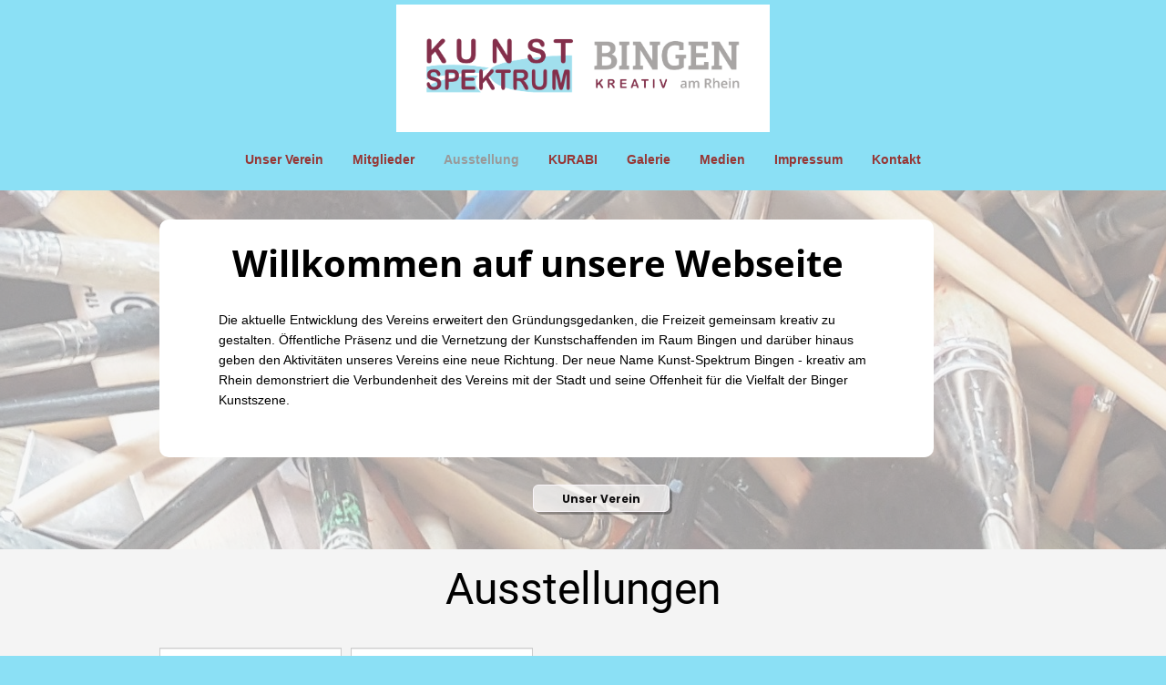

--- FILE ---
content_type: text/html; charset=utf-8
request_url: https://www.kunst-spektrum-bingen.de/Ausstellung/
body_size: 113282
content:
<!DOCTYPE html>
<html lang="de-de">
<head>
	<script type="text/javascript">
			</script>
	<meta http-equiv="content-type" content="text/html; charset=utf-8" />
	<title>Kunst-Spektrum Bingen</title>
	<base href="https://www.kunst-spektrum-bingen.de/" />
		
	
						<meta name="viewport" content="width=device-width, initial-scale=1" />
					<meta name="description" content="Internetauftritt der Vereins &quot;Kunst-Spektrum Bingen - kreativ am Rhein&quot;" />
			<meta name="keywords" content="Kunstspektrum Kunst-Spektrum Bingen Freizeitkünstler" />
			
	<!-- Facebook Open Graph -->
		<meta property="og:title" content="Kunst-Spektrum Bingen" />
			<meta property="og:description" content="Internetauftritt der Vereins &quot;Kunst-Spektrum Bingen - kreativ am Rhein&quot;" />
			<meta property="og:image" content="https://www.kunst-spektrum-bingen.de/gallery_gen/38c7e85dec3e5c7c67b60dbb3d4328ec_fit.png" />
			<meta property="og:type" content="article" />
			<meta property="og:url" content="https://www.kunst-spektrum-bingen.de/Ausstellung/" />
		<!-- Facebook Open Graph end -->

		<meta name="generator" content="Serverprofis Baukasten" />
			<script src="js/common-bundle.js?ts=20260105175653" type="text/javascript"></script>
	<script src="js/a189fe7bab1e00c2bd07ee4c5eed6040-bundle.js?ts=20260105175653" type="text/javascript"></script>
	<link href="css/common-bundle.css?ts=20260105175653" rel="stylesheet" type="text/css" />
	<link href="css/a189fe7bab1e00c2bd07ee4c5eed6040-bundle.css?ts=20260105175653" rel="stylesheet" type="text/css" id="wb-page-stylesheet" />
	<link rel="apple-touch-icon" type="image/png" sizes="120x120" href="gallery/favicons/favicon-120x120.png"><link rel="icon" type="image/png" sizes="120x120" href="gallery/favicons/favicon-120x120.png"><link rel="apple-touch-icon" type="image/png" sizes="152x152" href="gallery/favicons/favicon-152x152.png"><link rel="icon" type="image/png" sizes="152x152" href="gallery/favicons/favicon-152x152.png"><link rel="apple-touch-icon" type="image/png" sizes="180x180" href="gallery/favicons/favicon-180x180.png"><link rel="icon" type="image/png" sizes="180x180" href="gallery/favicons/favicon-180x180.png"><link rel="icon" type="image/png" sizes="192x192" href="gallery/favicons/favicon-192x192.png"><link rel="apple-touch-icon" type="image/png" sizes="60x60" href="gallery/favicons/favicon-60x60.png"><link rel="icon" type="image/png" sizes="60x60" href="gallery/favicons/favicon-60x60.png"><link rel="apple-touch-icon" type="image/png" sizes="76x76" href="gallery/favicons/favicon-76x76.png"><link rel="icon" type="image/png" sizes="76x76" href="gallery/favicons/favicon-76x76.png"><link rel="icon" type="image/png" href="gallery/favicons/favicon.png">
	<script type="text/javascript">
	window.useTrailingSlashes = true;
	window.disableRightClick = false;
	window.currLang = 'de';
</script>
		
	<!--[if lt IE 9]>
	<script src="js/html5shiv.min.js"></script>
	<![endif]-->

		<script type="text/javascript">
		$(function () {
});    </script>
</head>


<body class="site site-lang-de " ><div id="wb_root" class="root wb-layout-vertical"><div class="wb_sbg"></div><div id="wb_header_a189fe7bab1e00c2bd07ee4c5eed6040" class="wb_element wb-sticky wb-layout-element" data-plugin="LayoutElement" data-h-align="center" data-v-align="top"><div class="wb_content wb-layout-vertical"><div id="a18bd1fd1cc60072a88c92c87e9bb81a" class="wb_element wb-layout-element" data-plugin="LayoutElement"><div class="wb_content wb-layout-horizontal"><div id="a18bd1fdd706001af967665ecfab9ad2" class="wb_element wb-layout-element" data-plugin="LayoutElement"><div class="wb_content wb-layout-vertical"><div id="a18d0cbe71d7004e535207011bd42c91" class="wb_element wb-layout-element" data-plugin="LayoutElement"><div class="wb_content wb-layout-horizontal"><div id="a18d7dfef531007fe875f1d473d5905d" class="wb_element wb-layout-element wb-layout-has-link" data-plugin="LayoutElement"><a class="wb-layout-link" href="https://www.kunst-spektrum-bingen.de/"></a><div class="wb_content wb-layout-vertical"><div id="a189fe7b7ac50576f9c548a72b78a637" class="wb_element wb_element_picture" data-plugin="Picture" title=""><div class="wb_picture_wrap"><div class="wb-picture-wrapper"><img loading="lazy" alt="" src="gallery/KSB%20QUER%20w-ts1700732807.png?ts=1767632213"></div></div></div></div></div></div></div><div id="a189fe7b7ac50796ef6bdefa7bb89a0a" class="wb_element wb-menu wb-prevent-layout-click wb-menu-mobile" data-plugin="Menu"><a class="btn btn-default btn-collapser"><span class="icon-bar"></span><span class="icon-bar"></span><span class="icon-bar"></span></a><ul class="hmenu" dir="ltr"><li class="wb_this_page_menu_item active" data-anchor="Unser-Verein"><a href="#Unser-Verein">Unser Verein</a></li><li class="wb_this_page_menu_item active" data-anchor="Künstler"><a href="#K%C3%BCnstler">Mitglieder</a></li><li class="wb_this_page_menu_item active" data-anchor="Ausstellung"><a href="#Ausstellung">Ausstellung</a></li><li class="wb_this_page_menu_item active" data-anchor="KUNST-RAUM-BINGEN"><a href="#KUNST-RAUM-BINGEN">KURABI</a><ul><li class="wb_this_page_menu_item active" data-anchor="Belegungsplan"><a href="#Belegungsplan">Belegungsplan 2026</a></li><li class="wb_this_page_menu_item active" data-anchor="KURABI-Veranstaltungen"><a href="#KURABI-Veranstaltungen">Veranstaltungen</a></li></ul></li><li class="wb_this_page_menu_item active" data-anchor="Galerie"><a href="#Galerie">Galerie</a></li><li class="wb_this_page_menu_item active" data-anchor="VereinsMedien"><a href="#VereinsMedien">Medien</a></li><li class="wb_this_page_menu_item active" data-anchor="Impressum"><a href="#Impressum">Impressum</a></li><li class="wb_this_page_menu_item active" data-anchor="Kontakt"><a href="#Kontakt">Kontakt</a></li></ul><div class="clearfix"></div></div></div></div></div></div></div></div><div id="wb_main_a189fe7bab1e00c2bd07ee4c5eed6040" class="wb_element wb-layout-element" data-plugin="LayoutElement"><div class="wb_content wb-layout-vertical"><div id="a189fe7b7ac5090cbfac0634478cb437" class="wb_element wb-layout-element" data-plugin="LayoutElement"><a name="Home" class="wb_anchor"></a><div class="wb_content wb-layout-vertical"><div id="a189fe7b7ac50a9ee8c3d49cfe45dc64" class="wb_element wb-layout-element" data-plugin="LayoutElement"><div class="wb_content wb-layout-vertical"><div id="a189fe7b7ac50b0a8935a9e943456d6a" class="wb_element wb-layout-element" data-plugin="LayoutElement"><div class="wb_content wb-layout-vertical"><div id="a189fe7b7ac50c898f022dc6c467ceb3" class="wb_element wb-layout-element" data-plugin="LayoutElement"><div class="wb_content wb-layout-vertical"><div id="a189fe7b7ac50daa168bef458819ec29" class="wb_element wb_text_element" data-plugin="TextArea" style=" line-height: normal;"><h2 class="wb-stl-heading2" data-dnid="10197">Willkommen auf unsere Webseite</h2>
</div><div id="a189fe7b7ac50e0e7f6a0603c6c44b4e" class="wb_element wb-layout-element" data-plugin="LayoutElement"><div class="wb_content wb-layout-horizontal"><div id="a189fe7b7ac50f97b5e05d637ffa333d" class="wb_element wb_text_element" data-plugin="TextArea" style=" line-height: normal;"><p class="wb-stl-custom4" data-dnid="10204">Die aktuelle Entwicklung des Vereins erweitert den Gründungsgedanken, die Freizeit gemeinsam kreativ zu gestalten. Öffentliche Präsenz und die Vernetzung der Kunstschaffenden im Raum Bingen und darüber hinaus geben den Aktivitäten unseres Vereins eine neue Richtung. Der neue Name Kunst-Spektrum Bingen - kreativ am Rhein demonstriert die Verbundenheit des Vereins mit der Stadt und seine Offenheit für die Vielfalt der Binger Kunstszene.</p>
</div></div></div></div></div><div id="a189fe7b7ac5106a06ea47a6c9308021" class="wb_element wb-anim wb-anim-zoom-in" data-plugin="Button"><a class="wb_button" href="#Unser-Verein"><span>Unser Verein</span></a></div></div></div></div></div><div id="a18bebfbbc3f001155830bb6dd160a98" class="wb_element wb-layout-element" data-plugin="LayoutElement"><a name="Ausstellung" class="wb_anchor"></a><div class="wb_content wb-layout-vertical"><div id="a193d4f3061000d82afca49d1b4d2734" class="wb_element wb_text_element" data-plugin="TextArea" style=" line-height: normal;"><h2 class="wb-stl-custom32"><span style="color:#inherit;">Ausstellungen</span></h2>
</div><div id="a18bfb83843d00c53f80f24f367af8be" class="wb_element" data-plugin="Blog"><div class="wb-blog"><a name="wbb1" class="wb_anchor"></a>
	<div class="wb-blog-filters">
		<div style="display: flex;">
				<select class="wb-blog-cat-select form-control cat-control">
			<option value="-1"
					data-blog-url="/">
				Alle			</option>
						<option value="a18bcd20f8d100153f81986a06815069"
					 selected="selected" 					data-blog-url="/Ausstellung/">
								Ausstellung			</option>
						<option value="a18bec06a06300073fad4334ba7e0468"
										data-blog-url="/Vernissage/">
								Vernissage			</option>
					</select>
				<input type="text" class="wb-blog-cat-select form-control search-control" style="margin-left: 10px;" placeholder="Search" value="" />
		</div>
	</div>
<div class=" wb-blog-type-list" id="blog-data">

	<div class="wb-blog-wrapper">
		<div class="wb-blog-list">
						
	<a href="/Kunstfreunde-AUSSTELLUNG-2025/#wbb1"
		 class="wb-blog-item"
						><div class="blog-item-thumbnail" style="background-image: url('gallery/Kunstfreunde AUSSTELLUNG 2025.jpg');"></div><div class="caption">
			<div class="caption-wrapper">
				<div>
										<div class="title">Kunstfreu(n)de - AUSSTELLUNG 2025 </div>
															<span data-format="{YYYY}-{MM}-{DD} {H}:{m}" data-timestamp="2025-11-29T11:00:00+01:00" class="date">2025-11-29 11:00</span>
															<span class="description">Ausstellung und Vernissage : Kunstfreu(n)de naturalistisch – abstrakt - expressiv

 

Silvia Fuchs, Erhard Gander, Esther Payrhuber, Renate Steinert

 

 

Ort: KURABI, Kapuzinerstraße 2, Bingen am Rh...</span>
									</div>
			</div>
		</div></a><a href="/Kunst-ganz-groß-auch-auf-kleinem-Format/#wbb1"
		 class="wb-blog-item"
						><div class="blog-item-thumbnail" style="background-image: url('gallery/HGH Plakat Dez 25.webp');"></div><div class="caption">
			<div class="caption-wrapper">
				<div>
										<div class="title">Kunst ganz groß – auch auf kleinem Format</div>
															<span data-format="{YYYY}-{MM}-{DD} {H}:{m}" data-timestamp="2025-11-27T10:42:00+01:00" class="date">2025-11-27 10:42</span>
															<span class="description">Die Ausstellung „Kunst ganz groß – auch auf kleinem Format“ schließt die Ausstellungsreiche 2025 im Foyer des Heilig-Geist Spitals.

 

Christine Maaz-Renic, Gundula Berking und Klaus Klein präsentier...</span>
									</div>
			</div>
		</div></a><a href="/KUNST-PUNKT-Zwei-laden-ein/#wbb1"
		 class="wb-blog-item"
						><div class="blog-item-thumbnail" style="background-image: url('gallery/Maukert Kunst Punkt.jpg');"></div><div class="caption">
			<div class="caption-wrapper">
				<div>
										<div class="title">KUNST.PUNKT. - Zwei laden ein</div>
															<span data-format="{YYYY}-{MM}-{DD} {H}:{m}" data-timestamp="2025-11-01T10:00:00+01:00" class="date">2025-11-01 10:00</span>
															<span class="description">Ausstellung und Vernissage : KUNST.Punkt.

 

Ute Maukert, H.P. Schröder

 

Ort: KURABI, Kapuzinerstraße 2, Bingen am Rhein

 
Vernissage am Samstag, den 08. November 2025, ab 11:00 Uhr

Die Ausstell...</span>
									</div>
			</div>
		</div></a><a href="/Habitat/#wbb1"
		 class="wb-blog-item"
						><div class="blog-item-thumbnail" style="background-image: url('gallery/Habitat Manthe Klein2025 KURABI.webp');"></div><div class="caption">
			<div class="caption-wrapper">
				<div>
										<div class="title">Habitat</div>
															<span data-format="{YYYY}-{MM}-{DD} {H}:{m}" data-timestamp="2025-10-04T11:00:00+02:00" class="date">2025-10-04 11:00</span>
															<span class="description">Ausstellung und Vernissage : Habitat

 

Gisela Manthe & Klaus Klein

 

 

Ort: KURABI, Kapuzinerstraße 2, Bingen am Rhein

 
Vernissage am 04. Oktober 2025, ab 11:00 Uhr

Die Ausstellung startet ebe...</span>
									</div>
			</div>
		</div></a>
<script type="text/javascript">
	(function() {
		var options = {"id":"a18bfb83843d00c53f80f24f367af8be","anchor":"wbb1","animationThumbnail":false,"showTextFilter":true,"disableAnchorNav":false,"category":null,"layout":"list","itemsPerPage":4,"displayTitle":true,"displayDate":true,"displayShortText":true,"shortTextLength":200,"useThumbnails":true,"thumbWidth":280,"thumbHeight":250,"thumbPadding":20,"dateFormat":"{YYYY}-{MM}-{DD} {H}:{m}"};
		var elem = $('#' + options.id);
		var blogElem = elem.children('.wb-blog');
		var thumbWidth = options.thumbWidth;
		var thumbHeight = options.thumbHeight;
		
		var maxCaptionWidth = 200;
		var maxWidth = thumbWidth + maxCaptionWidth;
		var thumbnails = blogElem.find('.blog-item-thumbnail');
		var resizeCallback = function(width, height) {
			if (width <= maxWidth) {
				blogElem.addClass('mobile');
				thumbnails.css('height', (Math.min(thumbHeight, (thumbHeight / thumbWidth * width))) + 'px');
			} else {
				blogElem.removeClass('mobile');
				thumbnails.css('height', '');
			}
		};
		
		var lastWidth, lastHeight;
		$(window).on('resize', function() {
			var currWidth = elem.outerWidth(), currHeight = elem.outerHeight();
			if (!lastWidth || !lastHeight || lastWidth !== currWidth || lastHeight !== currHeight) {
				resizeCallback(currWidth, currHeight);
				lastWidth = currWidth;
				lastHeight = currHeight;
			}
		});
		setTimeout(function() {
			resizeCallback(elem.outerWidth(), elem.outerHeight());
		}, 100);
	})();
</script>					</div>
	</div>
			<div class="wb-blog-paging">
		<ul class="pagination">
			<li class="disabled"><a href="https://www.kunst-spektrum-bingen.de/Ausstellung/?bpage=1&amp;bcpp=4#wbb1">&laquo;</a></li>
									<li class="active"><a href="https://www.kunst-spektrum-bingen.de/Ausstellung/?bpage=1&amp;bcpp=4#wbb1">1</a></li>
						<li><a href="https://www.kunst-spektrum-bingen.de/Ausstellung/?bpage=2&amp;bcpp=4#wbb1">2</a></li>
						<li><a href="https://www.kunst-spektrum-bingen.de/Ausstellung/?bpage=3&amp;bcpp=4#wbb1">3</a></li>
						<li><a href="https://www.kunst-spektrum-bingen.de/Ausstellung/?bpage=4&amp;bcpp=4#wbb1">4</a></li>
						<li><a href="https://www.kunst-spektrum-bingen.de/Ausstellung/?bpage=5&amp;bcpp=4#wbb1">5</a></li>
													<li class="disabled"><a href="javascript:void(0)">...</a></li>
							<li><a href="https://www.kunst-spektrum-bingen.de/Ausstellung/?bpage=8&amp;bcpp=4#wbb1">8</a></li>
						<li><a href="https://www.kunst-spektrum-bingen.de/Ausstellung/?bpage=2&amp;bcpp=4#wbb1">&raquo;</a></li>
		</ul>
	</div>
	</div>
<script type="text/javascript">
	$(function() {
		var elem = $('#a18bfb83843d00c53f80f24f367af8be');
		var blogUrl = '/';
		var blogAnchor = '#wbb1';
		var filterCategory = elem.find('.cat-control');
		var filterSearch = elem.find('.search-control');

		filterCategory.on('change', function() {
			var $option = $(this.options[this.selectedIndex]);
			var url = $option.attr('data-blog-url') + location.search + blogAnchor;
			if (url) {
				location.href = url;
				return false;
			}
		});

		filterSearch.on('keyup', function(e) {
			if (e.keyCode != 13) {
				return;
			}

			let url = blogUrl

			let search = $(this).val();
			if (!search) {
				location.href = url;
				return;
			}

			url += '?q=' + encodeURIComponent(search) + location.hash;
			location.href = url;
		});
	});
</script>
<style></style>
</div></div></div></div><div id="a189fe7b7ac51150b08de73ec29c3328" class="wb_element wb-layout-element" data-plugin="LayoutElement"><div class="wb_content wb-layout-horizontal"><div id="a189fe7b7ac512ca30d44cf83ca0fc76" class="wb_element wb-layout-element" data-plugin="LayoutElement"><div class="wb_content wb-layout-horizontal"><div id="a189fe7b7ac513cab785a45b28f0795a" class="wb_element wb-layout-element" data-plugin="LayoutElement"><div class="wb_content wb-layout-vertical"><div id="a189fe7b7ac518c2a005c4bab9d7ec60" class="wb_element wb-layout-element" data-plugin="LayoutElement"><div class="wb_content wb-layout-horizontal"></div></div><div id="a18ba01491330029223ebeb9605b43d6" class="wb_element wb-layout-element" data-plugin="LayoutElement"><div class="wb_content wb-layout-vertical"><div id="a18bfb84f93a008eeaf0468d0c13afe3" class="wb_element wb_text_element" data-plugin="TextArea" style=" line-height: normal;"><h2 class="wb-stl-heading2" style="text-align: center;">Einblicke  in einen Workshop</h2>
</div><div id="a189fe7b7ac51a55abcf216782df6961" class="wb_element wb_element_picture wb-prevent-layout-click" data-plugin="Picture" title=""><div class="wb_picture_wrap"><div class="wb-picture-wrapper"><img loading="lazy" alt="" src="gallery/20230613_221536-COLLAGE-ts1687457391.jpg?ts=1767632213"><script type="text/javascript">
					$("#a189fe7b7ac51a55abcf216782df6961").on("click touchstart touchend touchmove", function(e) {
						if (e.type === "touchstart") {
							$(this).data("pswpDisabled", false);
						} else if (e.type === "touchmove") {
							$(this).data("pswpDisabled", true);
						}
						if ((e.type === "click" || e.type === "touchend") && !$(this).data("pswpDisabled")) {
							if ($(this).data("clicked")) { return; }
							$(this).data("clicked", true);
							var img = new Image();
							img.onload = function() {
								(new PhotoSwipe($('.wb_pswp').get(0), PhotoSwipeUI_Default, [{
									src: this.src,
									w: this.width,
									h: this.height,
									msrc: this.src
								}], { index: 0, closeOnScroll: false })).init();
								$("#a189fe7b7ac51a55abcf216782df6961").data("clicked", false);
							};
							img.src = "gallery\/20230613_221536-COLLAGE-ts1687457391.jpg";
						}
					});
				</script></div></div></div></div></div></div></div><div id="a189fe7b7ac51f1b92b14044811f4cbf" class="wb_element wb-layout-element" data-plugin="LayoutElement"><div class="wb_content wb-layout-vertical"></div></div></div></div></div></div><div id="a18ba3af1e7e00592835cf0a785c3465" class="wb_element wb-layout-element" data-plugin="LayoutElement"><div class="wb_content wb-layout-horizontal"><div id="a18ba3af1e7f00e81b5bd831e5b77c06" class="wb_element wb-layout-element" data-plugin="LayoutElement"><div class="wb_content wb-layout-vertical"><div id="a18ba3af1e7f01460a28c654ce161ebd" class="wb_element wb-layout-element" data-plugin="LayoutElement"><div class="wb_content wb-layout-vertical"><div id="a189fe7b7ac52230182f8adf2c6eb4d0" class="wb_element wb_element_picture wb-prevent-layout-click" data-plugin="Picture" title=""><div class="wb_picture_wrap"><div class="wb-picture-wrapper"><img loading="lazy" alt="" src="gallery_gen/b6cbab63217bf4b4487b7c7222887103_852x1048_0x0_852x1048_crop.jpg?ts=1767632213"><script type="text/javascript">
					$("#a189fe7b7ac52230182f8adf2c6eb4d0").on("click touchstart touchend touchmove", function(e) {
						if (e.type === "touchstart") {
							$(this).data("pswpDisabled", false);
						} else if (e.type === "touchmove") {
							$(this).data("pswpDisabled", true);
						}
						if ((e.type === "click" || e.type === "touchend") && !$(this).data("pswpDisabled")) {
							if ($(this).data("clicked")) { return; }
							$(this).data("clicked", true);
							var img = new Image();
							img.onload = function() {
								(new PhotoSwipe($('.wb_pswp').get(0), PhotoSwipeUI_Default, [{
									src: this.src,
									w: this.width,
									h: this.height,
									msrc: this.src
								}], { index: 0, closeOnScroll: false })).init();
								$("#a189fe7b7ac52230182f8adf2c6eb4d0").data("clicked", false);
							};
							img.src = "gallery\/Banner-ts1671207674.jpg";
						}
					});
				</script></div></div></div></div></div><div id="a18ba3af1e7f02ad57e5d0ba8f565ba5" class="wb_element wb-layout-element" data-plugin="LayoutElement"><div class="wb_content wb-layout-vertical"><div id="a189fe7b7ac524e5932441e211a06b0b" class="wb_element wb_element_picture wb-prevent-layout-click" data-plugin="Picture" title=""><div class="wb_picture_wrap"><div class="wb-picture-wrapper"><img loading="lazy" alt="" src="gallery_gen/9468e9aeeb5ea35576e12bd56c049cc6_1212x910_fit.jpg?ts=1767632213"><script type="text/javascript">
					$("#a189fe7b7ac524e5932441e211a06b0b").on("click touchstart touchend touchmove", function(e) {
						if (e.type === "touchstart") {
							$(this).data("pswpDisabled", false);
						} else if (e.type === "touchmove") {
							$(this).data("pswpDisabled", true);
						}
						if ((e.type === "click" || e.type === "touchend") && !$(this).data("pswpDisabled")) {
							if ($(this).data("clicked")) { return; }
							$(this).data("clicked", true);
							var img = new Image();
							img.onload = function() {
								(new PhotoSwipe($('.wb_pswp').get(0), PhotoSwipeUI_Default, [{
									src: this.src,
									w: this.width,
									h: this.height,
									msrc: this.src
								}], { index: 0, closeOnScroll: false })).init();
								$("#a189fe7b7ac524e5932441e211a06b0b").data("clicked", false);
							};
							img.src = "gallery\/596d212e-6c5d-46be-855b-307acb884e95-ts1676747318.jpg";
						}
					});
				</script></div></div></div></div></div></div></div><div id="a18ba3af1e7f032daf3ee8a256847e9c" class="wb_element wb-layout-element" data-plugin="LayoutElement"><div class="wb_content wb-layout-vertical"><div id="a189fe7b7ac525add2c83a4100aff1c1" class="wb_element wb-layout-element" data-plugin="LayoutElement"><div class="wb_content wb-layout-vertical"><div id="a189fe7b7ac521841ce0e0be4e9c9126" class="wb_element wb-layout-element" data-plugin="LayoutElement"><div class="wb_content wb-layout-vertical"><div id="a189fe7b7ac523d03bc48f380dc1fef9" class="wb_element wb_text_element" data-plugin="TextArea" style=" line-height: normal;"><h2 class="wb-stl-heading2" data-dnid="10169">Workshop im KURABI</h2>
</div></div></div><div id="a189fe7b7ac526e6dd2b92cf581137ec" class="wb_element wb_text_element" data-plugin="TextArea" style=" line-height: normal;"><h2 class="wb-stl-custom5" data-dnid="10145">Neuigkeiten im Kunst-Spektrum Bingen </h2></div><div id="a189fe7b7ac527f48167417fc3ce374d" class="wb_element wb_text_element" data-plugin="TextArea" style=" line-height: normal;"><p class="wb-stl-custom4" data-dnid="10147" style="text-align: center;">Der KUNST RAUM BINGEN (KURABI) Ist am 01. November </p>

<p class="wb-stl-custom4" data-dnid="10147" style="text-align: center;">2022 in die Kapuzinerstraße 2 gezogen.</p>
</div><div id="a189fe7b7ac5287fb2efbff5c7c59896" class="wb_element wb_text_element" data-plugin="TextArea" style=" line-height: normal;"><h2 class="wb-stl-custom5" data-dnid="10151">Öffnungszeiten</h2></div><div id="a189fe7b7ac529e871ede6161b54909c" class="wb_element wb_text_element" data-plugin="TextArea" style=" line-height: normal;"><p class="wb-stl-custom4" data-dnid="10153">Dienstag           14:00 - 18:00 Uhr</p><p class="wb-stl-custom4" data-dnid="10155">Mittwoch           10:00 - 14:00 Uhr</p><p class="wb-stl-custom4" data-dnid="10157">Donnerstag       14:00 - 18:00 Uhr</p><p class="wb-stl-custom4" data-dnid="10159">Freitag              14:00 - 18:00 Uhr</p><p class="wb-stl-custom4" data-dnid="10161">Samstag           10:00 - 14:00 Uhr</p></div><div id="a189fe7b7ac52acafd6836383eed4ca4" class="wb_element wb-anim wb-anim-zoom-in" data-plugin="Button"><a class="wb_button" href="#Ausstellung"><span>Aktuelle Ausstellungen</span></a></div></div></div></div></div></div></div><div id="a189fe7b7ac52ce269d63c4a54bdbd88" class="wb_element wb-layout-element" data-plugin="LayoutElement"><div class="wb_content wb-layout-vertical"><div id="a189fe7b7ac52db2b7ca17d82f950a61" class="wb_element wb-layout-element" data-plugin="LayoutElement"><div class="wb_content wb-layout-vertical"><div id="a18ba0643e4d007293f05eb08f60a231" class="wb_element wb_text_element" data-plugin="TextArea" style=" line-height: normal;"><h2 class="wb-stl-custom32"><span style="font-size:18px;">Vereinsvorstand</span></h2>
</div><div id="a189fe7b7ac52ef4b08ef9cb59f94f2a" class="wb_element wb-layout-element" data-plugin="LayoutElement"><div class="wb_content wb-layout-horizontal"><div id="a189fe7b7ac52fbb87ac3bb776a743ac" class="wb_element wb-layout-element" data-plugin="LayoutElement"><div class="wb_content wb-layout-vertical"><div id="a189fe7b7ac53049287bb6c39fac414d" class="wb_element wb_element_picture wb-prevent-layout-click" data-plugin="Picture" title=""><div class="wb_picture_wrap"><div class="wb-picture-wrapper"><img loading="lazy" alt="" src="gallery_gen/257a44d8a8e60fba98b0356d3db31599_334x532_fit.jpg?ts=1767632213"><script type="text/javascript">
					$("#a189fe7b7ac53049287bb6c39fac414d").on("click touchstart touchend touchmove", function(e) {
						if (e.type === "touchstart") {
							$(this).data("pswpDisabled", false);
						} else if (e.type === "touchmove") {
							$(this).data("pswpDisabled", true);
						}
						if ((e.type === "click" || e.type === "touchend") && !$(this).data("pswpDisabled")) {
							if ($(this).data("clicked")) { return; }
							$(this).data("clicked", true);
							var img = new Image();
							img.onload = function() {
								(new PhotoSwipe($('.wb_pswp').get(0), PhotoSwipeUI_Default, [{
									src: this.src,
									w: this.width,
									h: this.height,
									msrc: this.src
								}], { index: 0, closeOnScroll: false })).init();
								$("#a189fe7b7ac53049287bb6c39fac414d").data("clicked", false);
							};
							img.src = "gallery\/dagmar weser-ts1549200419.jpg";
						}
					});
				</script></div></div></div><div id="a189fe7b7ac53133f7959a04883982ca" class="wb_element wb-elm-orient-horizontal" data-plugin="Line"><div class="wb-elm-line"></div></div><div id="a189fe7b7ac532e47bd050cd2bdfc833" class="wb_element wb_text_element" data-plugin="TextArea" style=" line-height: normal;"><h5 class="wb-stl-custom6" data-dnid="10186" style="text-align: center;">Dagmer Weeser<br>
Schriftführerin</h5>
</div><div id="a189fe7b7ac53d138e40732aab1465ea" class="wb_element wb_text_element" data-plugin="TextArea" style=" line-height: normal;"><p class="wb-stl-custom13" data-dnid="10175" style="text-align: left;"><a data-_="Link" href="mailto:Dagmar.Weeser@gmail.com">Dagmar.Weeser@gmail.com</a></p>
</div></div></div><div id="a189fe7b7ac533dd69f417d198f3dffa" class="wb_element wb-layout-element" data-plugin="LayoutElement"><div class="wb_content wb-layout-vertical"><div id="a189fe7b7ac5349a5de8720c94dcd44d" class="wb_element wb_element_picture wb-prevent-layout-click" data-plugin="Picture" title=""><div class="wb_picture_wrap"><div class="wb-picture-wrapper"><img loading="lazy" alt="" src="gallery/brittaissing-ts1549200631.jpg?ts=1767632213"><script type="text/javascript">
					$("#a189fe7b7ac5349a5de8720c94dcd44d").on("click touchstart touchend touchmove", function(e) {
						if (e.type === "touchstart") {
							$(this).data("pswpDisabled", false);
						} else if (e.type === "touchmove") {
							$(this).data("pswpDisabled", true);
						}
						if ((e.type === "click" || e.type === "touchend") && !$(this).data("pswpDisabled")) {
							if ($(this).data("clicked")) { return; }
							$(this).data("clicked", true);
							var img = new Image();
							img.onload = function() {
								(new PhotoSwipe($('.wb_pswp').get(0), PhotoSwipeUI_Default, [{
									src: this.src,
									w: this.width,
									h: this.height,
									msrc: this.src
								}], { index: 0, closeOnScroll: false })).init();
								$("#a189fe7b7ac5349a5de8720c94dcd44d").data("clicked", false);
							};
							img.src = "gallery\/brittaissing-ts1549200631.jpg";
						}
					});
				</script></div></div></div><div id="a189fe7b7ac5358bb80fd1b35f3d8d27" class="wb_element wb-elm-orient-horizontal" data-plugin="Line"><div class="wb-elm-line"></div></div><div id="a189fe7b7ac5360a3d10fba11fbaaa4a" class="wb_element wb_text_element" data-plugin="TextArea" style=" line-height: normal;"><h5 class="wb-stl-custom6" data-dnid="10193" style="text-align: center;">Britta Issing<br>
Schatzmeisterin</h5>
</div><div id="a189fe7b7ac53e49eaccabbd5e275444" class="wb_element wb_text_element" data-plugin="TextArea" style=" line-height: normal;"><p class="wb-stl-custom13" data-dnid="10179" style="text-align: left;"><a data-_="Link" href="mailto:sarbucco@web.de">sarbucco@web.de</a></p>
</div></div></div><div id="a189fe7b7ac537e4e39896f5d9d7a121" class="wb_element wb-layout-element" data-plugin="LayoutElement"><div class="wb_content wb-layout-vertical"><div id="a189fe7b7ac538ac4d0d2e54116a7d5c" class="wb_element wb_element_picture wb-prevent-layout-click" data-plugin="Picture" title=""><div class="wb_picture_wrap"><div class="wb-picture-wrapper"><img loading="lazy" alt="" src="gallery_gen/fc9cb313a1800c3339ae443d1fe43814_406x542_fit.jpg?ts=1767632213"><script type="text/javascript">
					$("#a189fe7b7ac538ac4d0d2e54116a7d5c").on("click touchstart touchend touchmove", function(e) {
						if (e.type === "touchstart") {
							$(this).data("pswpDisabled", false);
						} else if (e.type === "touchmove") {
							$(this).data("pswpDisabled", true);
						}
						if ((e.type === "click" || e.type === "touchend") && !$(this).data("pswpDisabled")) {
							if ($(this).data("clicked")) { return; }
							$(this).data("clicked", true);
							var img = new Image();
							img.onload = function() {
								(new PhotoSwipe($('.wb_pswp').get(0), PhotoSwipeUI_Default, [{
									src: this.src,
									w: this.width,
									h: this.height,
									msrc: this.src
								}], { index: 0, closeOnScroll: false })).init();
								$("#a189fe7b7ac538ac4d0d2e54116a7d5c").data("clicked", false);
							};
							img.src = "gallery\/Ingrid Pietsch.jpg";
						}
					});
				</script></div></div></div><div id="a189fe7b7ac539c9e57405505e087c77" class="wb_element wb-elm-orient-horizontal" data-plugin="Line"><div class="wb-elm-line"></div></div><div id="a189fe7b7ac53ae29d3019fee9dd9b14" class="wb_element wb_text_element" data-plugin="TextArea" style=" line-height: normal;"><h5 class="wb-stl-custom6" data-dnid="10188" style="text-align: center;"> Ingrid Pietsch</h5>

<h5 class="wb-stl-custom6" data-dnid="10188" style="text-align: center;">Vereinvorsitzende</h5>
</div><div id="a189fe7b7ac53f6d06fd846851219ef9" class="wb_element wb_text_element" data-plugin="TextArea" style=" line-height: normal;"><p class="wb-stl-custom13" data-dnid="10171" style="text-align: left;"><a data-_="Link" href="mailto:ipietsch@m-st.de"><span style="font-size:12.0pt"><span style='font-family:"Segoe UI",sans-serif'><span style="color:#1f497d">ipietsch@m-st.de</span></span></span></a></p>
</div></div></div></div></div></div></div></div></div><div id="a189fe7b7ac53bdecba1c57006a0dfca" class="wb_element wb-layout-element" data-plugin="LayoutElement"><div class="wb_content wb-layout-vertical"><div id="a189fe7b7ac53ceeedd9c56ba04451ee" class="wb_element wb-layout-element" data-plugin="LayoutElement"><div class="wb_content wb-layout-horizontal"></div></div><div id="a189fe7b7ac54461c23ff17a9fdf2952" class="wb_element wb_text_element" data-plugin="TextArea" style=" line-height: normal;"><h2 class="wb-stl-heading2" data-dnid="10206">Kontaktieren Sie uns</h2>
</div><div id="a189fe7b7ac545cba328d901e9214aee" class="wb_element wb-anim wb-anim-zoom-in" data-plugin="Button"><a class="wb_button" href="mailto:KuKKlein@t-online.de"><span>Fangen Sie jetzt an</span></a></div><div id="a189fe7b7ac546920dc3a1ee1e811734" class="wb_element wb_text_element" data-plugin="TextArea" style=" line-height: normal;"><p class="wb-stl-normal" data-dnid="10216" style="text-align: center;"><strong>Haben Sie Ideen? Haben Sie Fragen? Wir sind bereit für sie.</strong></p>
</div></div></div></div></div><div id="a189fe7b7ac5506bd9ff9089cf30025b" class="wb_element wb-layout-element" data-plugin="LayoutElement"><a name="Unser-Verein" class="wb_anchor"></a><div class="wb_content wb-layout-vertical"><div id="a189fe7b7ac551a6a529394383b4ee5b" class="wb_element wb-layout-element" data-plugin="LayoutElement"><div class="wb_content wb-layout-vertical"><div id="a18ba3b7dd2f00eb63a71fde519653ac" class="wb_element wb-layout-element" data-plugin="LayoutElement"><div class="wb_content wb-layout-horizontal"><div id="a18ba3b7dd2f0197613b48f04899e1f2" class="wb_element wb-layout-element" data-plugin="LayoutElement"><div class="wb_content wb-layout-vertical"><div id="a18ba3b7dd2f02f58c8c1793d64ce6d8" class="wb_element wb-layout-element" data-plugin="LayoutElement"><div class="wb_content wb-layout-vertical"><div id="a189fe7b7ac5543249d5d542d3793fb5" class="wb_element wb_text_element" data-plugin="TextArea" style=" line-height: normal;"><h5 class="wb-stl-custom6" data-dnid="20113">Unser Verein</h5>

<p class="wb-stl-custom12" data-dnid="20115"> </p>

<p class="wb-stl-custom4" data-dnid="20117">startet 1979 als Freizeitmaler. Fotografie, Ikebana, Papierfalttechnik sowie figuratives Arbeiten mit diversen Werkstoffen kommen hinzu. Seit Januar 2013 sind wir Freizeitkünstler. 2018 mietet das Mitgliederehepaar Payrhuber einen Leerstand in der Salzstraße 14 und wir realisieren das Projekt <span data-dnid="20167" style="font-size: 17px"><span data-dnid="20204" style="color: #963735">KUNST RAUM</span> <span data-dnid="20206" style="color: #999999">BINGEN</span><span data-dnid="20207" style="color: #C0C0C0"><span data-dnid="20237" style="color: #999999"> </span><strong><span data-dnid="20245" style="color: #999999">-</span> </strong></span><span data-dnid="20208" style="color: #963735">Kreativ</span></span> <span data-dnid="20169" style="color: #999999">am Rhein</span>. Ein Wendepunkt und eine Herausforderung. Wir rücken in die Aufmerksamkeit der Binger City – ein Ort für Ausstellungen, Kurse, Workshops, Lesungen Fachvorträge, Künstlergespräche mit Potenzial eines Netzknotens für die Binger Kunstszene.</p>

<p class="wb-stl-custom13" data-dnid="20119"> </p>

<p class="wb-stl-custom4" data-dnid="20121">Die aktuelle Entwicklung des Vereins erweitert den Gründungsgedanken, die Freizeit gemeinsam kreativ zu gestalten. Öffentliche Präsenz und die Vernetzung der Kunstschaffenden im Raum Bingen und darüber hinaus geben den Aktivitäten unseres Vereins eine neue Richtung. Der neue Name<br>
<span data-dnid="20175" style="color: #FFFFFF; font-size: 17px"><strong><span data-dnid="20210" style="color: #963735; font-weight: normal">Kunst-Spektrum <span data-dnid="20248" style="color: #999999">BINGEN</span></span><span data-dnid="20211" style="color: #999999; font-size: 19px"> - </span><span data-dnid="20212" style="color: #000000; font-weight: normal"><span data-dnid="20242" style="color: #963735">Kreativ</span> </span></strong></span><span data-dnid="20176" style="color: #999999">am Rhein</span> demonstriert die Verbundenheit des Vereins mit der Stadt und seine Offenheit für die Vielfalt der Binger Kunstszene.</p>
</div><div id="a189fe7b7ac555ea2f8bc5af812bef5c" class="wb_element wb_text_element" data-plugin="TextArea" style=" line-height: normal;"><h5 class="wb-stl-custom14" data-dnid="20124">Unsere  Ziele</h5><p class="wb-stl-custom12" data-dnid="20126"> </p><p class="wb-stl-custom4" data-dnid="20128">Wir sind Leute, die Kunst praktizieren. Schwerpunkt unserer künstlerischen Aktivitäten ist Zeichnen und Malen. Um mit Stift, Kreide oder Pinsel erfolgreiche Ergebnisse zu erzielen, braucht es nach unserer Philosophie Talent – aber im gleichen Maße handwerkliches Rüstzeug. Anfänger, Wiedereinsteiger und Fortgeschrittene erlernen, bilden sich weiter und pflegen künstlerischen Austausch.</p><p class="wb-stl-custom4" data-dnid="20130">Wir haben das Ziel, unser kreatives Miteinander zwischen Tradition und Moderne konstruktiv zu pflegen. Wir regen auch junge Menschen an, sich für das „Kunst machen“ zu begeistern.</p></div><div id="a189fe7b7ac559090b8c55cd24c13418" class="wb_element wb_text_element" data-plugin="TextArea" style=" line-height: normal;"><h5 class="wb-stl-custom14" data-dnid="20139">Das  Vereinsleben..</h5>

<p class="wb-stl-custom12" data-dnid="20141"> </p>

<p class="wb-stl-custom4" data-dnid="20143">.. basiert auf der Dienstags-Regel. Jeweils am ersten Dienstag des Monats treffen wir uns beim Stammtisch in der Gaststätte "Zum geschwollenen Herz" zur „kulinarischen Spachtel-Technik", zum Planen von Workshops, Events wie den Besuch von Ausstellungen berühmter „Kollegen“, Atelierbesuchen und Ausflügen ...</p>

<p class="wb-stl-custom4" data-dnid="20145">An allen weiteren Dienstagen treffen wir uns im Kunstraum KUNST RAUM BINGEN Bingen zum aktiven Malen und kreativem Ausstausch. Bei passendem Wetter arbeiten wir draußen am Rhein, auf der Burg Klopp in der Stadt oder irgendwo in der Binger Region.</p>
</div></div></div><div id="a189fe7b7ac55cab16ab4411f9bedbae" class="wb_element wb_text_element" data-plugin="TextArea" style=" line-height: normal;"><h5 class="wb-stl-custom14" data-dnid="20132">Mitglied werden</h5>

<p class="wb-stl-custom12" data-dnid="20134"> </p>

<p class="wb-stl-custom4" data-dnid="20136">können Sie sehr gerne. Schnuppern Sie rein bei unseren Aktivitäten – regelmäßig am Dienstagabend und entscheiden Sie, ob Sie dabei sein wollen. Der Jahresbeitrag für aktive Mitglieder beträgt 50,- €. Als passives Mitglied können Sie uns mit einem Jahresbeitrag von 25, - € finanziell unterstützen.</p>
</div><div id="a18ba3b7dd2f037738eb784c1f220abd" class="wb_element wb-layout-element" data-plugin="LayoutElement"><div class="wb_content wb-layout-vertical"><div id="a189fe7b7ac55d06f4847c01d520dc43" class="wb_element wb-anim wb-anim-zoom-in" data-plugin="Button"><a class="wb_button" href="#Kontakt"><span>Jetzt anfragen</span></a></div></div></div></div></div><div id="a18ba3b7dd2f040cc35a9d3b2612bee8" class="wb_element wb-layout-element" data-plugin="LayoutElement"><div class="wb_content wb-layout-vertical"><div id="a189fe7b7ac5568dc41ccb3673fee5ed" class="wb_element wb_element_picture wb-prevent-layout-click" data-plugin="Picture" title=""><div class="wb_picture_wrap"><div class="wb-picture-wrapper"><img loading="lazy" alt="" src="gallery_gen/046a38f05860323716012cf20c595035_752x1078_fit.jpg?ts=1767632213"><script type="text/javascript">
					$("#a189fe7b7ac5568dc41ccb3673fee5ed").on("click touchstart touchend touchmove", function(e) {
						if (e.type === "touchstart") {
							$(this).data("pswpDisabled", false);
						} else if (e.type === "touchmove") {
							$(this).data("pswpDisabled", true);
						}
						if ((e.type === "click" || e.type === "touchend") && !$(this).data("pswpDisabled")) {
							if ($(this).data("clicked")) { return; }
							$(this).data("clicked", true);
							var img = new Image();
							img.onload = function() {
								(new PhotoSwipe($('.wb_pswp').get(0), PhotoSwipeUI_Default, [{
									src: this.src,
									w: this.width,
									h: this.height,
									msrc: this.src
								}], { index: 0, closeOnScroll: false })).init();
								$("#a189fe7b7ac5568dc41ccb3673fee5ed").data("clicked", false);
							};
							img.src = "gallery\/Kunstf\u00f6rdrpreis 2021 Urkunde-ts1707213043.jpg";
						}
					});
				</script></div></div></div><div id="a189fe7b7ac55b7e66017f7e9b08050e" class="wb_element wb_element_picture wb-prevent-layout-click" data-plugin="Picture" title=""><div class="wb_picture_wrap"><div class="wb-picture-wrapper"><img loading="lazy" alt="" src="gallery_gen/828ccb71f17f0ed2b976d95652ab36ae_900x689_215x0_1226x690_crop.jpg?ts=1767632213"><script type="text/javascript">
					$("#a189fe7b7ac55b7e66017f7e9b08050e").on("click touchstart touchend touchmove", function(e) {
						if (e.type === "touchstart") {
							$(this).data("pswpDisabled", false);
						} else if (e.type === "touchmove") {
							$(this).data("pswpDisabled", true);
						}
						if ((e.type === "click" || e.type === "touchend") && !$(this).data("pswpDisabled")) {
							if ($(this).data("clicked")) { return; }
							$(this).data("clicked", true);
							var img = new Image();
							img.onload = function() {
								(new PhotoSwipe($('.wb_pswp').get(0), PhotoSwipeUI_Default, [{
									src: this.src,
									w: this.width,
									h: this.height,
									msrc: this.src
								}], { index: 0, closeOnScroll: false })).init();
								$("#a189fe7b7ac55b7e66017f7e9b08050e").data("clicked", false);
							};
							img.src = "gallery\/20180114_143903-ts1679822255.jpg";
						}
					});
				</script></div></div></div><div id="a194ad7bd23d00734cea71774a9041d1" class="wb_element wb_text_element" data-plugin="TextArea" style=" line-height: normal;"><p>Nahe Dran<br>
 </p>

<p class="wb-stl-custom25"><span style="font-size:20px;">Zu Gast: Kunst-Spektrum Bingen</span></p>

<p class="wb-stl-custom25"><br>
<strong>(<span style="font-size:16px;">28. Januar 2025)</span></strong></p>
</div><div id="a194ad764d460076c1a78894191aebd7" class="wb_element wb_element_picture wb-prevent-layout-click" data-plugin="Picture" title=""><div class="wb_picture_wrap"><div class="wb-picture-wrapper"><img loading="lazy" alt="" src="gallery_gen/ee71e0e2d61226449a66a59ab555aca8_574x380_fit.jpg?ts=1767632213"><script type="text/javascript">
					$("#a194ad764d460076c1a78894191aebd7").on("click touchstart touchend touchmove", function(e) {
						if (e.type === "touchstart") {
							$(this).data("pswpDisabled", false);
						} else if (e.type === "touchmove") {
							$(this).data("pswpDisabled", true);
						}
						if ((e.type === "click" || e.type === "touchend") && !$(this).data("pswpDisabled")) {
							if ($(this).data("clicked")) { return; }
							$(this).data("clicked", true);
							var img = new Image();
							img.onload = function() {
								(new PhotoSwipe($('.wb_pswp').get(0), PhotoSwipeUI_Default, [{
									src: this.src,
									w: this.width,
									h: this.height,
									msrc: this.src
								}], { index: 0, closeOnScroll: false })).init();
								$("#a194ad764d460076c1a78894191aebd7").data("clicked", false);
							};
							img.src = "gallery\/250128-Nahe-dran-Kunstspektrum-Bingen-816x540-ts1738076027.jpg";
						}
					});
				</script></div></div></div><div id="a194ad6d12a400702f7731a267988c9d" class="wb_element wb_text_element" data-plugin="TextArea" style=" line-height: normal;"><p class="wb-stl-custom13">Klaus Klein, ehem. Vorsitzender des Kunst-Spektrums Bingen zu Besuch bei Antenne Bad Kreuznach. Er spricht über die Geschichte des Vereins, der ursprünglich als Malverein begann und sich mittlerweile zu einer vielfältigen Kunstplattform in Bingen entwickelt hat. Außerdem erklärt er, was hinter dem Kunst Raum Bingen steckt und wie es sich anfühlt, plötzlich „mittendrin“ in der Stadt Kunst zu präsentieren. Am Samstag eröffnet dort die neue Ausstellung „Alles kann – nix muss“, in der auch Künstliche Intelligenz eine Rolle spielt. Worum es genau geht und was Klaus Klein an Kunst generell fasziniert, gibt es hier zum Nachhören:</p>
</div><div id="a194ad6ff0720054c00941b69a6df7c0" class="wb_element wb-anim wb-anim-zoom-in" data-plugin="Button"><a class="wb_button" href="https://soundcloud.com/antennekh/nahe-dran-vom-28012024-kunst-spektrum-bingen?utm_source=clipboard&utm_medium=text&utm_campaign=social_sharing" target="_blank"><span>Interview hier anhören</span></a></div></div></div></div></div></div></div><div id="a189fe7b7ac55e820b0a43347bd2e7ac" class="wb_element wb-layout-element" data-plugin="LayoutElement"><div class="wb_content wb-layout-vertical"></div></div></div></div><div id="a189fe7b7ac562d40d91632e33588549" class="wb_element wb-layout-element" data-plugin="LayoutElement"><a name="K%C3%BCnstler" class="wb_anchor"></a><div class="wb_content wb-layout-vertical"><div id="a189fe7b7ac5638fba339ffe04875377" class="wb_element wb-layout-element" data-plugin="LayoutElement"><div class="wb_content wb-layout-vertical"><div id="a189fe7b7ac5647ed05ddca847fe144d" class="wb_element wb-layout-element" data-plugin="LayoutElement"><div class="wb_content wb-layout-horizontal"><div id="a189fe7b7ac565d99aa0cf080cad90e6" class="wb_element wb-layout-element" data-plugin="LayoutElement"><div class="wb_content wb-layout-vertical"><div id="a189fe7b7ac566ffc72c717532d86612" class="wb_element wb_text_element" data-plugin="TextArea" style=" line-height: normal;"><h2 class="wb-stl-heading2" data-dnid="30144">Unsere Mitglieder</h2>
</div><div id="a18d7df05724003a3fe0e35cdede4f40" class="wb_element wb-layout-element" data-plugin="LayoutElement"><div class="wb_content wb-layout-vertical"><div id="a18d7dfa041f000bd1d39f545a9481b6" class="wb_element wb_text_element" data-plugin="TextArea" style=" line-height: normal;"><p class="wb-stl-custom28">Eine Liste unserer aktiven Mitglieder (Stand Mai 2025) finden Sie durch <u><span style="color:#8be0f5;"><a data-_="Link" href="gallery/Mitglieder Stand Mai 2025.pdf" target="_blank" title="Aktive Mitglieder">Klicken auf diesen Link</a></span></u></p>
</div></div></div></div></div></div></div></div></div><div id="a189fe7b7ac59eac61d9ba856c507aa4" class="wb_element wb-layout-element" data-plugin="LayoutElement"><div class="wb_content wb-layout-vertical"><div id="a189fe7b7ac59f1f2bf742c22dfda894" class="wb_element wb-layout-element" data-plugin="LayoutElement"><div class="wb_content wb-layout-vertical"></div></div></div></div></div></div><div id="a189fe7b7ac6158929247b7d1198ebef" class="wb_element wb-layout-element" data-plugin="LayoutElement"><a name="KUNST-RAUM-BINGEN" class="wb_anchor"></a><div class="wb_content wb-layout-vertical"><div id="a189fe7b7ac616f2ba92f276d514f746" class="wb_element wb-layout-element" data-plugin="LayoutElement"><div class="wb_content wb-layout-vertical"><div id="a189fe7b7ac6171b224b0df8faed388d" class="wb_element wb_text_element" data-plugin="TextArea" style=" line-height: normal;"><h2 class="wb-stl-custom21" data-dnid="50116">der Kunst raum Bingen ist am 01. November 2022 in die</h2>

<h2 class="wb-stl-custom21" data-dnid="50116">Kapuzinerstr. 2  gezogeN. </h2>
</div><div id="a189fe7b7ac61a85f5ce05ac7ccd0761" class="wb_element wb_text_element" data-plugin="TextArea" style=" line-height: normal;"><p class="wb-stl-custom4" data-dnid="50120">Aktuelle Ausstellungen im Kunst Raum Bingen finden sie unter: <a data-_="Link" href="#KURABI-Veranstaltungen"><u>Ausstellung</u></a></p>
</div><div id="a18d8ce90e3000dc26ef6f760b89935e" class="wb_element wb-layout-element" data-plugin="LayoutElement"><div class="wb_content wb-layout-horizontal"><div id="a18d8ce90e3001172447121bd91023c9" class="wb_element wb-layout-element" data-plugin="LayoutElement"><div class="wb_content wb-layout-vertical"><div id="a18d8ce99d3500cb39e0d9a65b3ad2a4" class="wb_element wb_element_picture" data-plugin="Picture" title=""><div class="wb_picture_wrap"><div class="wb-picture-wrapper"><img loading="lazy" alt="" src="gallery_gen/bdcfd215fc316f0e7d49664607a6914f_fit.jpg?ts=1767632213"></div></div></div></div></div><div id="a18d8ce90e3002bec099e372b4b91153" class="wb_element wb-layout-element" data-plugin="LayoutElement"><div class="wb_content wb-layout-vertical"><div id="a189fe7b7ac61c8ab8cb19a6860c1c1b" class="wb_element wb_element_picture wb-prevent-layout-click" data-plugin="Picture" title=""><div class="wb_picture_wrap"><div class="wb-picture-wrapper"><img loading="lazy" alt="" src="gallery_gen/2a9f854098a25cd85dd6a856f3a9e3a7_1607x923_0x84_1607x1100_crop.jpg?ts=1767632213"><script type="text/javascript">
					$("#a189fe7b7ac61c8ab8cb19a6860c1c1b").on("click touchstart touchend touchmove", function(e) {
						if (e.type === "touchstart") {
							$(this).data("pswpDisabled", false);
						} else if (e.type === "touchmove") {
							$(this).data("pswpDisabled", true);
						}
						if ((e.type === "click" || e.type === "touchend") && !$(this).data("pswpDisabled")) {
							if ($(this).data("clicked")) { return; }
							$(this).data("clicked", true);
							var img = new Image();
							img.onload = function() {
								(new PhotoSwipe($('.wb_pswp').get(0), PhotoSwipeUI_Default, [{
									src: this.src,
									w: this.width,
									h: this.height,
									msrc: this.src
								}], { index: 0, closeOnScroll: false })).init();
								$("#a189fe7b7ac61c8ab8cb19a6860c1c1b").data("clicked", false);
							};
							img.src = "gallery\/\u00d6ffnungszeiten-ts1671459565.jpg";
						}
					});
				</script></div></div></div></div></div></div></div><div id="a18c3ff3088804b5f26e5af91924310f" class="wb_element wb-layout-element" data-plugin="LayoutElement"><a name="Belegungsplan" class="wb_anchor"></a><div class="wb_content wb-layout-vertical"><div id="a18bfb880b6e0046948574143c92c18b" class="wb_element wb-layout-element" data-plugin="LayoutElement"><a name="Belegungsplan" class="wb_anchor"></a><div class="wb_content wb-layout-vertical"><div id="a193d4ede15a003d4a2749ab8ed3cb29" class="wb_element wb_text_element" data-plugin="TextArea" style=" line-height: normal;"><h2 class="wb-stl-custom32"><span style="color:#inherit;">Aktueller Belegungsplan</span></h2>
</div></div></div><div id="a18bfb85c5e10080c012af9cdcf9866b" class="wb_element wb_element_picture" data-plugin="Picture" title=""><div class="wb_picture_wrap"><div class="wb-picture-wrapper"><a href="gallery/KURABI Belegung 2025 August.pdf"><img loading="lazy" alt="" src="gallery/Termine%20KURABI%202026%20Stand%20Jan%202026.jpg?ts=1767632213"></a></div></div></div><div id="a1929084903800cf9c39f442ad213511" class="wb_element wb_text_element" data-plugin="TextArea" style=" line-height: normal;"><h5 class="wb-stl-custom41" style="text-align: center;"><a data-_="Link" href="gallery/KURABI-Belegung 2026  020226.pdf">Klicken Sie hier für die Veranstaltungen des Jahres 2026</a></h5>
</div><div id="a194f04f884e00fd40d1e4344823703c" class="wb_element wb_text_element" data-plugin="TextArea" style=" line-height: normal;"><h2 class="wb-stl-custom32"><span style="font-size: 26px; line-height: 26px;">Aussichten auf das kommende Jahr 2027 demnächst</span></h2>
</div></div></div><div id="a18df57872c900573d5b00e26c4810ae" class="wb_element wb-elm-orient-horizontal" data-plugin="Line"><div class="wb-elm-line"></div></div><div id="a194f05a4c5100bdd57b7a9ad0bb73b6" class="wb_element wb_text_element" data-plugin="TextArea" style=" line-height: normal;"><h2 class="wb-stl-custom32"><span style="font-size:26px;">Veranstaltungskacheln und deren Beschreibungen</span></h2>
</div><div id="a18c71d7cbcf004042b8760c1ee92019" class="wb_element wb-prevent-layout-click wb_gallery" data-plugin="Gallery"><a name="KURABI-Veranstaltungen" class="wb_anchor"></a><script type="text/javascript">
			$(function() {
				(function(GalleryLib) {
					var el = document.getElementById("a18c71d7cbcf004042b8760c1ee92019");
					var lib = new GalleryLib({"id":"a18c71d7cbcf004042b8760c1ee92019","height":"auto","type":"masonry","trackResize":true,"interval":10,"speed":400,"images":[{"thumb":"gallery_gen\/6914f034e3567d7518853d288d604221_600x848_fill.webp","src":"gallery_gen\/11e9d4a7f835add9603ee08d5cb9c957_fit.webp?ts=1767632213","width":794,"height":1123,"title":"K\u00fcnstlertreff im KURABI - Skizzieren und Zeichnen","link":null,"description":"","address":{}},{"thumb":"gallery_gen\/51580d77b1d3d2784c9b1701c4e5b96a_600x848_fill.webp","src":"gallery_gen\/184b5085fe723394de32f70ac445d713_fit.webp?ts=1767632213","width":794,"height":1123,"title":"KURABI-Workshop mit Elisabeth Kopinska-Kleintges","link":null,"description":"","address":{}},{"thumb":"gallery_gen\/67f2ad3cb430cffb6795c015d303eb3b_600x782_fill.jpg","src":"gallery_gen\/b216314cac4b8dcc4abe5b17232d1f19_fit.jpg?ts=1767632213","width":652,"height":849,"title":"AUSSTELLUNG UND VERNISSAGE : KUNSTFREU(N)DE NATURALISTISCH \u2013 ABSTRAKT - EXPRESSIV","link":null,"description":"AUSSTELLUNG UND VERNISSAGE : KUNSTFREU(N)DE NATURALISTISCH \u2013 ABSTRAKT - EXPRESSIV\n\nSilvia Fuchs, Erhard Gander, Esther Payrhuber, Renate Steinert\n\n\nOrt: KURABI, Kapuzinerstra\u00dfe 2, Bingen am Rhein\n\u00a0\nVernissage am 29. November 2025, ab 11:00 Uhr\n\nDie Ausstellung startet ebenfalls ab dem 29. November und l\u00e4uft bis zum 30. Dezember 2025","address":{}},{"thumb":"gallery_gen\/23d34dd4a96b74fc7f6d4d8986ed71a8_600x810_fill.jpg","src":"gallery_gen\/c021a56b78ca7d086e8b74fa837eacee_fit.jpg?ts=1767632213","width":631,"height":851,"title":"Kunst.Punkt. - Zwei laden ein","link":null,"description":"Ausstellung und Vernissage : KUNST.PUNKT.\n \nUte Maukert, H.P. Schr\u00f6der\n \nOrt: KURABI, Kapuzinerstra\u00dfe 2, Bingen am Rhein\n \nVernissage am Samstag, den 08. November 2025, ab 11:00 Uhr\n\nDie Ausstellung startet ebenfalls ab dem 01. November und l\u00e4uft bis zum 27. November 2025","address":{}},{"thumb":"gallery_gen\/7cc30229dcb811ce6304775fa69f2dcf_600x850_fill.webp","src":"gallery_gen\/f2d2dbf91095f323ab594d33ef7b7023_fit.webp?ts=1767632213","width":2245,"height":3179,"title":"Binger Wochenblatt Oktober 2025 - \"Habitat\" ","link":{"url":"gallery\/Habitat Manthe Klein2025 KURAB Blitzlicht 03.jpg","target":false},"description":"","address":{}},{"thumb":"gallery_gen\/e0eb68db4c08d55b1d1b53683f66ceb5_600x422_fill.webp","src":"gallery_gen\/bd3af57bdab8e4b648749c9d3915f842_fit.webp?ts=1767632213","width":1280,"height":901,"title":"Ausstellung und Vernissage : Reflecting Venice","link":null,"description":"Ausstellung und Vernissage : Reflecting Venice \n\nDagmar Weeser - Malerei  &  Mick Schaefer - Fotografie\n \n\nOrt: KURABI, Kapuzinerstra\u00dfe 2, Bingen am Rhein\n\n \n\nVernissage am 06. September 2025, ab 11:00 Uhr\n\nDie Ausstellung startet ebenfalls ab dem 6. und 7. September und l\u00e4uft bis zum 02. Oktober 2025\n","address":{}},{"thumb":"gallery_gen\/8dcbf30a1a93c831bda8a312e830a844_600x850_fill.jpg","src":"gallery_gen\/7f4a2ec7f54511c2f55dad9e20845232_fit.jpg?ts=1767632213","width":2245,"height":3179,"title":"Animalische politische Allegorien und bl\u00fctenpr\u00e4chtige Genre-Malerei","link":null,"description":"AUSSTELLUNG UND VERNISSAGE : ANIMALISCHE POLITISCHE ALLEGORIEN UND BL\u00dcTENPR\u00c4CHTIGE GENRE-MALEREI\n\nOrt: KURABI, Kapuzinerstra\u00dfe 2, Bingen am Rhein\n\nVernissage am 05.Juli 2025, ab 11:00 Uhr\nAusstellung vom 6. Juli\u00a0bis zum 31. Juli 2025","address":{}},{"thumb":"gallery_gen\/1568829b24a689c5eaa3392d3eba6ddf_600x858_fill.jpg","src":"gallery_gen\/aed04aff2dd16d3bd3e1b0ac690a2d32_fit.jpg?ts=1767632213","width":1285,"height":1838,"title":"Art Exhibition - Simone Miksch","link":null,"description":"Art Exhibition - Simone Miksch\n \nOrt: Heilig-Geist Hospital, Kapuziner Stra\u00dfe 15-17, 55411 Bingen\n\nAusstellung vom 30. Mai bis zum 03. Juli 2025","address":{}},{"thumb":"gallery_gen\/a635f17d0ca7fe29876516a40b91d0ec_556x791_fill.jpg","src":"gallery_gen\/4154b37317e3c9ceab20296ed94eb096_fit.jpg?ts=1767632213","width":556,"height":792,"title":"Abstrakte Komposition","link":{"url":"gallery\/Plakat Abstrakte Komposition Mai 2025.pdf","target":false},"description":"Jahresausstellung 2025 im KURABI\n \nOrt: Heilig-Geist Hospital, Kapuziner Stra\u00dfe 15-17, 55411 Bingen\n\nDie Vernissage findet am 26. April 2025 statt, die Ausstellung ist bis zum 29. Mai 2025 zu sehen.\n\nDer Eintritt ist frei.","address":{}},{"thumb":"gallery_gen\/5132a7a73b89531e8644411481c8986d_600x810_fill.jpg","src":"gallery_gen\/a1c743ca6591d1e2df31cf1e52e78384_fit.jpg?ts=1767632213","width":622,"height":840,"title":"Workshop - Einfach Abstrakt","link":{"url":"gallery\/Workshop April 2025 Einfach Abstrakt.pdf","target":false},"description":"Termin: Donnerstag, 03. April 2025, 18:00 Uhr\n\nInhalt:\nAn diesem Abend widme ich mich individuell\nIhren W\u00fcnschen zur abstrakten Malerei.\n In entspannter Atmosph\u00e4re findet ein k\u00fcnstlerischer Austausch statt. Fragen werden beantwortet als auch praktisch umgesetzt.\n\nAnmeldung: dagmar.weeser@gmail.com","address":{}},{"thumb":"gallery_gen\/7012546f1ddaca6fd7e73d5b80f29c7c_600x848_fill.jpg","src":"gallery_gen\/f8ef882537e3ed81d53600ac0c2b4bc2_fit.jpg?ts=1767632213","width":2480,"height":3507,"title":"Ausstellung - Mensch und Natur","link":null,"description":"Christine Lukas und Hans-Peter von Berg\n\nVernissage am Samstag, den 29. M\u00e4rz 2025 um 11:00 Uhr","address":{}},{"thumb":"gallery_gen\/54531f0ad76f2e1700e820353f908428_600x848_fill.jpg","src":"gallery_gen\/44372ea55d44814b63ff3950115e299f_fit.jpg?ts=1767632213","width":794,"height":1123,"title":"Workshop - Linientreu Zeichnen","link":null,"description":"Termin: Montag, 17. M\u00e4rz 2025, 18:30 Uhr\n\nInhalt: \nZeichnen ist das kreative Gestalten mithilfe der Linien. Wir beginnen mit grundlegenden \u00dcbungen und erarbeiten  unseren eigenen Stil im Laufe der nachfolgenden Treffen.","address":{}},{"thumb":"gallery_gen\/240b8a4b62c2972bc4548d51ba88073e_600x852_fill.jpg","src":"gallery_gen\/d4046799f2009d3967d776ff466a9b85_fit.jpg?ts=1767632213","width":962,"height":1366,"title":"Faszination Farben","link":null,"description":"Farbenpracht im KURABI\n\nAngelika Bender und Gertrud Contzen sind k\u00fcnstlerisches KSB-Urgestein und k\u00f6nnen auf eine Vielzahl von Ausstellungen zur\u00fcckblicken. Ganz im Sinne der Ziele des Kunstspektrums Bingen integrieren sie Lieselotte Hoffmann in ihre kommende Ausstellung im KURABI.\nDie 3 K\u00fcnstlerinnen pr\u00e4sentieren ihre Faszination f\u00fcr Farbe. Themen treten in den Hintergrund. Bestimmende Kompositionselemente sind die Farben. Sie beschrieben realistisch gemalte Motive, impressionistisch aufgefasste Szenen, abstrahiert expressionistisch umgesetzte Komposition bis hin zu Werken der informellen Malerei. \nEine kurzweilige abwechslungsreiche Pr\u00e4sentation der k\u00fcnstlerischen Entwicklung und des Potentials im KSB.","address":{}},{"thumb":"gallery_gen\/3568563f1d29406bc8283353dc37eb0d_600x798_fill.jpg","src":"gallery_gen\/23b7d226dca9219f95a1a2dc8775689c_fit.jpg?ts=1767632213","width":642,"height":853,"title":"Workshop - Einen Leinwandhintergrund gestalten","link":null,"description":"Termin: Donnerstag, 13.02.2025, 18:00 Uhr\n\nInhalt: \nEinf\u00fchrung der verschiedenen Techniken der Hintergrundgestaltung. Praktisch geht es weiter mit dem Pinsel der die Farben auf die Leinwand bringt um sie dann ineinander zu ziehen.\n\n","address":{}},{"thumb":"gallery_gen\/1b8c327dde7c48822afe4e9922e336ae_600x844_fill.jpg","src":"gallery_gen\/de2f2487fd78c44bc06c4b2429fe282c_fit.jpg?ts=1767632213","width":603,"height":849,"title":"Alles kann - nix muss? ","link":null,"description":"Wir (3 Mitglieder des Kunstspektrum Bingen) laden Sie \/ Euch herzlich ein, unsere Ausstellung zu den bekannten \u00d6ffnungszeiten zu besuchen.\n\nDabei werden wir gemeinsam, insbesondere an den Samstagen f\u00fcr gute Gespr\u00e4che und Diskussionen zur Verf\u00fcgung stehen. Wir pr\u00e4sentieren in einem Galerie-\u00e4hnlichen Format verschiedene Arbeiten aus unserem Repertoire. Jeder weist seine eigene k\u00fcnstlerische Handschrift aus.\nZus\u00e4tzlich haben wir uns zwei gemeinsamen Themen gestellt.\nDieses wurden inspiriert durch den geschmackvollen japanisch angelegten Garten von Hans. Wir widmeten uns den Kois im Teich und einer Japanischen Kiefer. Sie \/ Ihr werdet verschiedenen Techniken im gleichen vorgegebenem Bild Format finden. Zus\u00e4tzlich wurde die k\u00fcnstliche Intelligenz zum Thema \u201eKoi\u201c bem\u00fcht. \n\nSeid gespannt!\nWir w\u00fcnschen Ihnen \/ Euch viel Freude an unserer Ausstellung und freuen uns auf gute Gespr\u00e4che.\n\nRudolf Babusek, Ute Mauckert und Hans Schr\u00f6der im Februar 2025\n","address":{}},{"thumb":"gallery_gen\/caba5ced725766834eb861cc5c853a90_fill.jpg","src":"gallery_gen\/b56b7c3b0060c0d03a36c43907843d25_fit.jpg?ts=1767632213","width":594,"height":835,"title":"Figurative und abstrakte Acrylmalerei","link":null,"description":"Ausstellung 04. - 30.  Januar 2025 im KURABI\n\nDer Eintritt ist frei.\n","address":{}},{"thumb":"gallery_gen\/f791961f5cf6aebee81c13ad7d4df8b5_600x784_fill.jpg","src":"gallery_gen\/53754947bd92e2fcf28792dbfac5684e_fit.jpg?ts=1767632213","width":650,"height":849,"title":"AUSSTELLUNG 30. NOVEMBER BIS 28. DEZEMBER","link":null,"description":"Kunstfreu(n)de\nBilder: naturalistisch - stilisiert - abstrahiert\n\nAusstellung 30. November bis 28. Dezember\n\nVernissage am 30. November um 11 Uhr im\nKunstRaum Bingen in der Kapuzinerstra\u00dfe 2, 55411 Bingen am Rhein","address":{}},{"thumb":"gallery_gen\/cf1b899042537f0302005f417d838a5e_600x808_fill.jpg","src":"gallery_gen\/afa8348ad455d73d2dffb38ed59ec84a_fit.jpg?ts=1767632213","width":628,"height":846,"title":"Workshop - Mit kr\u00e4ftigen Linien zum abstrakten Bild","link":null,"description":"Inhalt: \nSpielerisch beginnen wir Linien auf die Leinwand zu bringen \u2013 der Einstieg ist gemacht und wir erg\u00e4nzen farbenfroh mit Spachtel und Asche alles zu einem abstrakten Gem\u00e4lde\n\nLeitung: Dagmar Weeser","address":{}},{"thumb":"gallery_gen\/027234a34fcc3c1ce7a29a3b1ebc3c7d_600x422_fill.jpg","src":"gallery_gen\/898c938adc2ba7338c1c0e999b08b8e9_fit.jpg?ts=1767632213","width":1115,"height":784,"title":"Fotoausstellung Wasser sw (schwarz-wei\u00df)","link":null,"description":"Ausstellung vom 02.11. - 27.11. 2024 im Binger Kunstraum\n\nVernissage am Samstag, 02. November 2024, 11:00 Uhr","address":{}},{"thumb":"gallery_gen\/aaa2754e7771906a325de02664ca8942_600x808_fill.jpg","src":"gallery_gen\/a06822911b0b0b311ca84eb60eab535a_fit.jpg?ts=1767632213","width":629,"height":847,"title":"Kunstfreu(n)de  - Bilder: naturalistisch - stilisiert - abstrahiert","link":null,"description":"AUSSTELLUNG vom 30. NOVEMBER BIS 28. DEZEMBER\nK\u00fcnstler: Silvia Fuchs, Erhard Gander, Maria Hoppe, Esther Payrhuber\n\nVernissage am 30. November um 11 Uhr im\nKunstRaum Bingen in der Kapuzinerstra\u00dfe 2, 55411 Bingen am Rhein","address":{}},{"thumb":"gallery_gen\/e12eaddcc60973f0f2e66dd02d0a3a86_600x362_fill.png","src":"gallery_gen\/e5b30914e07d4dc85955a69a7b833ebb_fit.png?ts=1767632213","width":1590,"height":960,"title":"Tom Spy - Colorationen ganz besonderer Art","link":null,"description":"Als ein \"360\u00b0 Screenshot des Lebendigen\" coloriert bezeichnet der K\u00fcnstler die Darstellung mehrdimensionaler figuraler Formen im Fluss...","address":{}},{"thumb":"gallery_gen\/3c2aa3fbdf5b6ae446c47f2b7988cbb1_600x848_fill.jpg","src":"gallery_gen\/fe3778943c2ca720fe3901ebb31c2d78_fit.jpg?ts=1767632213","width":1448,"height":2048,"title":"Der Mensch im Fokus","link":null,"description":"Der Mensch im Fokus\nPortraits von Mehrnosh K\u00e4cker\n \n\nDie Ausstellung ist ab vom 31.August  bis zum 25. September 2024 unter den angegebenen \u00d6ffnungszeiten im KURABI in Bingen am Rhein zu besichtigen.","address":{}},{"thumb":"gallery_gen\/eede0bba90ec2adaef18daa62b6ddd1a_600x812_fill.jpg","src":"gallery_gen\/23a03db4d982a13412b8364449f6c958_fit.jpg?ts=1767632213","width":618,"height":837,"title":"KURABI Workshop: Die Rakeltechnik","link":null,"description":"Am: 10.08.2024\nIm: Kapuzinerstra\u00df 2\nBeginn: 10:00 Uhr\nDauer: ca. 3 Stunden\n\nAufwandsanteil: 50\u20ac bitte zum Workshop mitbringen\n\nMaterial: siehe Grafik\n\nAnmeldung: dagmar.weeser@gmail.com\nmindestens 5, maximal 8 Teilnehmer\n\nDozentin: Dagmar Weeser \u2013 Dozentin vom INKAS INSTITUT\nInhalt: Wir werden mit der Rakeltechnik die\nAcrylfarben \u00fcber die Leinwand ziehen.\nDies ist ein sehr meditativer Vorgang und mit viel Freude und Erfolg verbunden.","address":{}},{"thumb":"gallery_gen\/27fb0503051dee89705998811f74dc64_600x800_fill.jpg","src":"gallery_gen\/54d4dabf2994ee51fe3dade913822fa2_fit.jpg?ts=1767632213","width":1008,"height":1344,"title":"Ausstellung im Foyer des Heilig Geist -Hospitals","link":null,"description":"Folgende K\u00fcnstler stellen aus:\n\nAngelika Bender\nGertrud Contzen\nSimone Miksch\n\n30. Juli bis 06. September 2024","address":{}},{"thumb":"gallery_gen\/6d27de109b37ab1bb4eff5771c1ade1c_600x600_fill.jpg","src":"gallery_gen\/be006ca474e028e1d2ba05264b7ad19e_fit.jpg?ts=1767632213","width":2160,"height":2160,"title":"Bericht zum Workshop NASS IN NASS","link":null,"description":"6 malbegeisterte Teilnehmer\/innen fanden sich p\u00fcnktlich im Kunst Raum ein, um zeitnah mit Farbe und Spachtel, sowie  Pinsel die NASS in NASS Technik\nzu erlernen.\n\nDie Dozentin Dagmar Weeser begann, wie auch in den von ihr bisherigen durch-gef\u00fchrten Kursen mit dem theoretischen Teil, es folgte eine kurze Demonstration der praktischen Arbeit mit dem\nSpachtel, dann mit dem Pinsel.\n\nDie Workshopteilnehmer\/innen erhielten zun\u00e4chst ein Blatt Papier um probehalber das Material als auch das Handling der Utensilien zu \u00fcben.\nNach kurzer Einarbeitung ging es dann auf der Leinwand weiter.\nUnter Zuhilfestellung der Dozentin Dagmar Weeser fertigten alle Teilnehmer\/innen Ihre ganz pers\u00f6nlichen Kunstwerke an.\n\nKurzum es war ein kreativer Abend f\u00fcr Alle.\n\nDagmar Weeser, 24.07.2024","address":{}},{"thumb":"gallery_gen\/dfadf94b868765cd67f84b5fd53ecd8a_463x654_fill.png","src":"gallery_gen\/378e32dad950919ecd4afb59f2c6186e_fit.png?ts=1767632213","width":463,"height":655,"title":"Klang: Farben","link":null,"description":"Bilderausstellung von R\u00fcdiger Heins","address":{}},{"thumb":"gallery_gen\/467a72997de7a648d3399466f16dedc9_600x848_fill.jpg","src":"gallery_gen\/66637c283b07571ca1f2629132d21276_fit.jpg?ts=1767632213","width":794,"height":1123,"title":"Nass- in Nass abstrakt malen","link":null,"description":"Thema des KURABI-Workshops:\nWir malen mit der Nass-in-Nass Technik und Acrylfarben ein abstraktes Bild.\n\nDurchf\u00fchrung: Dagmar Weeser","address":{}},{"thumb":"gallery_gen\/845b58eb33ed628c40eeb44035618dd5_600x300_fill.jpg","src":"gallery_gen\/188824587418266822b14d7884ca998b_fit.jpg?ts=1767632213","width":2138,"height":1068,"title":"Strich f\u00fcr Strich zum abstrakten Bild","link":null,"description":"KURABI-Workshop\n\nStrich f\u00fcr Strich zum abstrakten Bild\n\n6 malbegeisterte K\u00fcnstlerinnen und K\u00fcnstler erhielten bei diesem Workshop im Juni einen interessanten Einblick in das angebotene Thema und hatten viel Spa\u00df beim Umsetzen auf der Leinwand.\n\nDie Nachfrage f\u00fcr einen Folge-Workshop beantworte ich gerne mit ja..\n\nDagmar Weeser \n","address":{}},{"thumb":"gallery_gen\/6289147cc39ce502b508d86aeccafc77_fill.jpg","src":"gallery_gen\/1e08515f117f1881e804b829a0e70101_fit.jpg?ts=1767632213","width":588,"height":836,"title":"Strich f\u00fcr Strich zum abstrakten Bild","link":null,"description":"Inhalt des Workshops: \nWir tragen mit dem Pinsel und dem Spachtel die Acrylfarben strichweise auf das Papier\/Leinwand um sie dann am Ende miteinander zu einem Bild verbinden zu k\u00f6nnen. ","address":{}},{"thumb":"gallery_gen\/cc05be42b3594017ad316ded727b860c_465x683_fill.webp","src":"gallery_gen\/5c82fb9b3bebcf1a38a4e36105ad0063_fit.webp?ts=1767632213","width":465,"height":684,"title":"Radierungen & Plastiken","link":null,"description":"Gundula Berking zeigt Ihre k\u00fcnstlerische Arbeiten zu Plastiken und Radierungen im KURABI\nDer Eintritt ist frei.\n\n\u00d6ffnungszeiten: \nDienstag       14:00 - 18:00 Uhr\nMittwoch      10:00 - 14:00 Uhr\nDonnerstag  14:00 - 18:00 Uhr\nFreitag          14:00 - 18:00 Uhr\nSamstag        10:00 - 14:00 Uhr\n","address":{}},{"thumb":"gallery_gen\/c173eba44bab253cfe5fa35cce66a1f7_600x850_fill.jpg","src":"gallery_gen\/6436b2778c95bc055afa82f1a42ff47c_fit.jpg?ts=1767632213","width":1525,"height":2160,"title":"Heimat - die die individuelle Auffassung von Heimat unserer K\u00fcnstler","link":null,"description":"Das Thema \u201eHeimat\u201c hat 27 Mitglieder des Kunst-Spektrums Bingen zu 52 Werken inspiriert. Oft wird der Begriff in Landschafts- und Stadtbilder \u00fcbertragen. Aber auch informelle Malerei, Keramiken, und Installationen symbolisieren die individuelle Auffassung von Heimat.\n\nDie Exponate der Jahresausstellung werden auf den KURABI das Foyer des Heilig-Geist-Hospitals aufgeteilt. Eine Ausstellung an zwei Orten in der Kapuzinerstra\u00dfe - nur ein paar Schritte voneinander.\n","address":{}},{"thumb":"gallery_gen\/e5a482afcb3622f2f20ecb309d55907a_600x862_fill.jpg","src":"gallery_gen\/5e0a4ff0fe584ce71466810687ebb04b_fit.jpg?ts=1767632213","width":1502,"height":2160,"title":"Ausstellung Spuren","link":null,"description":"","address":{}},{"thumb":"gallery_gen\/e515f062f0c766a98528124719dbf382_fill.jpg","src":"gallery_gen\/a0b9bfaf3bd8474cbcd4dd6e403c5b69_fit.jpg?ts=1767632213","width":489,"height":692,"title":"Fr\u00fchling Acryl auf Steinpapier","link":null,"description":"Der KURABI-Workshop \u201cFr\u00fchling Acryl auf Steinpapier\u201c ist ein offenes Angebot.\nDie Mitgliedschaft im Kunst-Spektrum-Bingen ist nicht erforderlich. K\u00fcnstlerisches K\u00f6nnen ist keine zwingende Voraussetzung - aber von Vorteil.\nWichtig ist die Freude am kreativen Gestalten, Freude am Experimentieren und auch Mut zu sowie Scheitern.","address":{}},{"thumb":"gallery_gen\/c767715c73dd72538f4122c45b14c035_490x692_fill.jpg","src":"gallery_gen\/0aa430ca912f790130b4aec90fe4775e_fit.jpg?ts=1767632213","width":490,"height":693,"title":"Sandstrukturen auf der Leinwand","link":null,"description":"Der KURABI-Workshop \u201cSandstrukturen auf der Leinwand\u201c ein offenes Angebot.\nDie Mitgliedschaft im Kunst-Spektrum-Bingen ist nicht erforderlich. K\u00fcnstlerisches K\u00f6nnen ist keine zwingende Voraussetzung - aber von Vorteil.\nWichtig ist die Freude am kreativen Gestalten, Freude am Experimentieren und auch Mut zu sowie Scheitern.","address":{}},{"thumb":"gallery_gen\/43ae98e899e658817abfd0ec5c87e805_fill.jpg","src":"gallery_gen\/1d0b8c62b852b7a06127ae6035556fbe_fit.jpg?ts=1767632213","width":486,"height":693,"title":"Papierstrukturen auf Leinwand","link":null,"description":"R\u00fcckblick auf \nPapierstrukturen auf Leinwand \n\nWorkshop mit Dagmar Weeser\n\nStr\u00f6mender Regen war kein Hindernis f\u00fcr die kreative Energie der Teilnehmer.  Interessiert folgte man Dagmar Weesers theoretischer Einf\u00fchrung zum Einsetzten der Keile in den Keilrahmen, der Leinwandgrundierung und zum eigentlichen Thema: Die Papierstrukturen.\n\nVerschiedene Papiersorten, wie Seidenpapier, Zeitungspapier, Stanniolpapier, Gitterpapier, Tapeten etc. fanden Verwendung.  \nIn St\u00fccke gerissen fixierten die Workshopteilnehmer ihr individuelle Struktur mit geeigneten Klebstoffen auf der Leinwand.\nNach der Trocknung mit dem F\u00f6hn folgte die farbige Gestaltung - fertig war das Werk.\nDiese Mixed-Media Technik erzeugt ausdrucksstarke Bildaussagen mit intensiver Haptik \u2013 leider kann man die auf dem Bildschirm nicht ertasten.","address":{}},{"thumb":"gallery_gen\/7e89e89793b77aa97a254d3160305813_600x848_fill.jpg","src":"gallery_gen\/b3bfe887782b1461ed164a39d3a79687_fit.jpg?ts=1767632213","width":794,"height":1123,"title":"Acryl expressiv auf Steinpapier","link":null,"description":"","address":{}},{"thumb":"gallery_gen\/5214fa2a8a47cf14ba6ac31a44476720_600x670_fill.jpg","src":"gallery_gen\/abd9316557541b9a641d2b21036e60b3_fit.jpg?ts=1767632213","width":1937,"height":2160,"title":"Fotoausstellung - Atelier Natur","link":null,"description":"","address":{}},{"thumb":"gallery_gen\/b4fd44702449ac62435bfe295b3a4798_fill.jpg","src":"gallery_gen\/9de485812134a18a2fffc659f694afb6_fit.jpg?ts=1767632213","width":588,"height":836,"title":"Workshop - Weihnachten 2023","link":null,"description":"","address":{}},{"thumb":"gallery_gen\/ca4d20f6902515af6863d1b3cc5e1dd0_600x842_fill.jpg","src":"gallery_gen\/bc3b6a03c7176f2cab9ef4f3a72fa7c9_fit.jpg?ts=1767632213","width":1540,"height":2160,"title":"Imagine - Fotografie + Skulptur","link":null,"description":"","address":{}},{"thumb":"gallery_gen\/3d0607aee46922bb6ae670799e195c85_600x866_fill.jpg","src":"gallery_gen\/e7e47cafe6764aca56fdca81bdabc030_fit.jpg?ts=1767632213","width":720,"height":1040,"title":"","link":null,"description":"","address":""}],"border":{"border":"5px none #00008c"},"padding":0,"thumbWidth":300,"thumbHeight":290,"thumbAlign":"center","thumbPadding":10,"thumbAnim":"","thumbShadow":{"angle":135,"distance":8,"size":0,"blur":4,"color":"rgba(0, 0, 0, 0.3)","forText":false,"css":{"box-shadow":"5.657px 5.657px 4px 0px rgba(0, 0, 0, 0.3)"}},"imageCover":false,"disablePopup":false,"controlsArrow":"chevron","controlsArrowSize":14,"controlsArrowStyle":{"normal":{"color":"#FFFFFF","shadow":{"angle":135,"distance":0,"size":0,"blur":1,"color":"#000000","forText":true,"css":{"text-shadow":"0px 0px 1px #000000"}}},"hover":{"color":"#DDDDDD","shadow":{"angle":135,"distance":0,"size":0,"blur":1,"color":"#222222","forText":true,"css":{"text-shadow":"0px 0px 1px #222222"}}},"active":{"color":"#FFFFFF","shadow":{"angle":135,"distance":0,"size":0,"blur":1,"color":"#000000","forText":true,"css":{"text-shadow":"0px 0px 1px #000000"}}}},"slideOpacity":100,"showPictureCaption":"always","captionIncludeDescription":false,"captionPosition":"center bottom","mapTypeId":"roadmap","markerIconTypeId":"thumbs","zoom":3,"mapCenter":{"latLng":{"lat":48.922499263758,"lng":8.4375},"text":"48.92249926375831, 8.4375"},"key":"AIzaSyBduoINKbXJo3CTfnvVeaR6gvbZKpC93Dc","theme":"default","color":"#eeeeee","showSatellite":true,"showZoom":true,"showStreetView":true,"showFullscreen":true,"allowDragging":true,"showRoads":true,"showLandmarks":true,"showLabels":true,"locale":"de_DE","pauseOnHover":false});
					lib.appendTo(el);
				})(window.wbmodGalleryLib);
			});
		</script></div><div id="a189fe7b7ac621eae3344a53094b7749" class="wb_element wb_text_element" data-plugin="TextArea" style=" line-height: normal;"><h2 class="wb-stl-custom32" data-dnid="50129">Rückblicke auf vergangene Workshops</h2>
</div><div id="a19536fe695a001d5f963def5f76a98a" class="wb_element wb-prevent-layout-click wb_gallery" data-plugin="Gallery"><script type="text/javascript">
			$(function() {
				(function(GalleryLib) {
					var el = document.getElementById("a19536fe695a001d5f963def5f76a98a");
					var lib = new GalleryLib({"id":"a19536fe695a001d5f963def5f76a98a","height":"auto","type":"masonry","trackResize":true,"interval":10,"speed":400,"images":[{"thumb":"gallery_gen\/763b1cbe3b8a927d9951fab0fc5d4ea9_600x800_fill.jpg","src":"gallery_gen\/9670a0bccd1ca9ddedae424aa152af02_fit.jpg?ts=1767632213","width":639,"height":851,"title":"","link":null,"description":"","address":""},{"thumb":"gallery_gen\/9dd903d89fb0077a8d713fec05ed9604_600x600_fill.jpg","src":"gallery_gen\/668133f7c8b5f8bc05ead01bda688a8b_fit.jpg?ts=1767632213","width":2880,"height":2880,"title":"","link":null,"description":"","address":""},{"thumb":"gallery_gen\/fdf6c568f3bef9c5a579042ae426a85d_600x600_fill.jpg","src":"gallery_gen\/81ae6899c0cf5ccde24b2f00de8f8248_fit.jpg?ts=1767632213","width":2880,"height":2880,"title":"","link":null,"description":"","address":""},{"thumb":"gallery_gen\/cc17fb84b7db3ba79dc6ff4080e1529c_600x788_fill.jpg","src":"gallery_gen\/67256ce3a3c44ff744baeffbefed9603_fit.jpg?ts=1767632213","width":645,"height":847,"title":"","link":null,"description":"","address":""},{"thumb":"gallery_gen\/bad1139ebd44b75fb48d957753fd0946_600x600_fill.jpg","src":"gallery_gen\/067577da19a3116bff1154d91ed3a91c_fit.jpg?ts=1767632213","width":2880,"height":2880,"title":"","link":null,"description":"","address":""},{"thumb":"gallery_gen\/867e58cb62197814848820d20d71b0d6_600x1066_fill.jpg","src":"gallery_gen\/deaec7dc455a2381d2af612b4da7ed86_fit.jpg?ts=1767632213","width":2160,"height":3840,"title":"","link":null,"description":"","address":""},{"thumb":"gallery_gen\/a396c261cdfa8c84b08410e7f7e3d718_600x858_fill.jpg","src":"gallery_gen\/37c35202c8ebb29d51be7f4c36e2208b_fit.jpg?ts=1767632213","width":1080,"height":1545,"title":"","link":null,"description":"","address":""},{"thumb":"gallery_gen\/b3bf015a085cb0722cd8543f730ac836_600x1334_fill.jpg","src":"gallery_gen\/a203e3f380318640c2f3a9d2c63f5070_fit.jpg?ts=1767632213","width":2060,"height":4579,"title":"","link":null,"description":"","address":{"latLng":{"lat":49.96767777777778,"lng":7.895502777777777},"text":"49.967677777778, 7.8955027777778"}},{"thumb":"gallery_gen\/f75ca72f435b12fd8ab4235e4d8dc28e_600x1334_fill.jpg","src":"gallery_gen\/abf4a9706dbbb8f14212ae6ac6b72b9e_fit.jpg?ts=1767632213","width":2060,"height":4579,"title":"","link":null,"description":"","address":{"latLng":{"lat":49.967675,"lng":7.895502777777777},"text":"49.967675, 7.8955027777778"}},{"thumb":"gallery_gen\/8f1d1f7fc1cf45a445b6cf697e6bb20d_600x1334_fill.jpg","src":"gallery_gen\/e00e1d8bf0d9d880e5d51d21d30553dd_fit.jpg?ts=1767632213","width":2060,"height":4579,"title":"","link":null,"description":"","address":{"latLng":{"lat":49.96767222222223,"lng":7.895499999999999},"text":"49.967672222222, 7.8955"}},{"thumb":"gallery_gen\/b2cd71c0164b4eebf00d4f1f9e44506f_600x270_fill.jpg","src":"gallery_gen\/34902817f083762ea615df4cc736d1f1_fit.jpg?ts=1767632213","width":4579,"height":2060,"title":"","link":null,"description":"","address":{"latLng":{"lat":49.96767222222223,"lng":7.895494444444444},"text":"49.967672222222, 7.8954944444444"}},{"thumb":"gallery_gen\/343d4ab903401d5fc1ac3f2ce855ba26_600x358_fill.jpg","src":"gallery_gen\/8b28326cc5d1778c88db848cb4527357_fit.jpg?ts=1767632213","width":2906,"height":1734,"title":"","link":null,"description":"","address":{"latLng":{"lat":49.967675,"lng":7.895499999999999},"text":"49.967675, 7.8955"}},{"thumb":"gallery_gen\/c7c56ba9979e515e302095dfc82f2223_600x434_fill.jpg","src":"gallery_gen\/f7eb5587083b6aea148357b272a71634_fit.jpg?ts=1767632213","width":2730,"height":1972,"title":"","link":null,"description":"","address":{"latLng":{"lat":49.967675,"lng":7.895499999999999},"text":"49.967675, 7.8955"}},{"thumb":"gallery_gen\/4a4b229e4c64de8b3d5605cf2e2f8ff8_600x270_fill.jpg","src":"gallery_gen\/8fee604ff05e3ae26e1c96b910e122b6_fit.jpg?ts=1767632213","width":4579,"height":2060,"title":"","link":null,"description":"","address":{"latLng":{"lat":49.967675,"lng":7.895499999999999},"text":"49.967675, 7.8955"}},{"thumb":"gallery_gen\/dc0ba7e24e9401788725f77b4ec76670_600x830_fill.jpg","src":"gallery_gen\/be3cbc97ada954574a62ea9d2c6989ef_fit.jpg?ts=1767632213","width":2041,"height":2824,"title":"","link":null,"description":"","address":{"latLng":{"lat":49.967675,"lng":7.895499999999999},"text":"49.967675, 7.8955"}}],"border":{"border":"5px none #00008c"},"padding":0,"thumbWidth":300,"thumbHeight":290,"thumbAlign":"center","thumbPadding":10,"thumbAnim":"","thumbShadow":"","imageCover":false,"disablePopup":false,"controlsArrow":"chevron","controlsArrowSize":14,"controlsArrowStyle":{"normal":{"color":"#FFFFFF","shadow":{"angle":135,"distance":0,"size":0,"blur":1,"color":"#000000","forText":true,"css":{"text-shadow":"0px 0px 1px #000000"}}},"hover":{"color":"#DDDDDD","shadow":{"angle":135,"distance":0,"size":0,"blur":1,"color":"#222222","forText":true,"css":{"text-shadow":"0px 0px 1px #222222"}}},"active":{"color":"#FFFFFF","shadow":{"angle":135,"distance":0,"size":0,"blur":1,"color":"#000000","forText":true,"css":{"text-shadow":"0px 0px 1px #000000"}}}},"slideOpacity":100,"showPictureCaption":"always","captionIncludeDescription":false,"captionPosition":"center bottom","mapTypeId":"roadmap","markerIconTypeId":"thumbs","zoom":3,"mapCenter":{"latLng":{"lat":48.922499263758,"lng":8.4375},"text":"48.92249926375831, 8.4375"},"key":"AIzaSyBduoINKbXJo3CTfnvVeaR6gvbZKpC93Dc","theme":"default","color":"#eeeeee","showSatellite":true,"showZoom":true,"showStreetView":true,"showFullscreen":true,"allowDragging":true,"showRoads":true,"showLandmarks":true,"showLabels":true,"locale":"de_DE","pauseOnHover":false});
					lib.appendTo(el);
				})(window.wbmodGalleryLib);
			});
		</script></div><div id="a195370d0baf00c1bedfedc3be40df30" class="wb_element wb-prevent-layout-click wb_gallery" data-plugin="Gallery"><script type="text/javascript">
			$(function() {
				(function(GalleryLib) {
					var el = document.getElementById("a195370d0baf00c1bedfedc3be40df30");
					var lib = new GalleryLib({"id":"a195370d0baf00c1bedfedc3be40df30","height":"auto","type":"masonry","trackResize":true,"interval":10,"speed":400,"images":[{"thumb":"gallery_gen\/cf1b899042537f0302005f417d838a5e_600x808_fill.jpg","src":"gallery_gen\/afa8348ad455d73d2dffb38ed59ec84a_fit.jpg?ts=1767632213","width":628,"height":846,"title":"Workshop - Mit kr\u00e4ftigen Linien zum abstrakten Bild","link":null,"description":"Inhalt: \nSpielerisch beginnen wir Linien auf die Leinwand zu bringen \u2013 der Einstieg ist gemacht und wir erg\u00e4nzen farbenfroh mit Spachtel und Asche alles zu einem abstrakten Gem\u00e4lde\n\nLeitung: Dagmar Weeser","address":{}},{"thumb":"gallery_gen\/9d43c9ee70e947d1dd8a5069da5b2946_600x1066_fill.jpg","src":"gallery_gen\/d6d2df50e3dd7dc4457edfe166fbedb1_fit.jpg?ts=1767632213","width":1215,"height":2160,"title":"","link":null,"description":"","address":""},{"thumb":"gallery_gen\/b779d91db41bf458027121005a2add77_600x1066_fill.jpg","src":"gallery_gen\/d059d76f37a1586ba2c5854a51f1d83d_fit.jpg?ts=1767632213","width":1215,"height":2160,"title":"","link":null,"description":"","address":""}],"border":{"border":"5px none #00008c"},"padding":0,"thumbWidth":300,"thumbHeight":290,"thumbAlign":"center","thumbPadding":10,"thumbAnim":"","thumbShadow":"","imageCover":false,"disablePopup":false,"controlsArrow":"chevron","controlsArrowSize":14,"controlsArrowStyle":{"normal":{"color":"#FFFFFF","shadow":{"angle":135,"distance":0,"size":0,"blur":1,"color":"#000000","forText":true,"css":{"text-shadow":"0px 0px 1px #000000"}}},"hover":{"color":"#DDDDDD","shadow":{"angle":135,"distance":0,"size":0,"blur":1,"color":"#222222","forText":true,"css":{"text-shadow":"0px 0px 1px #222222"}}},"active":{"color":"#FFFFFF","shadow":{"angle":135,"distance":0,"size":0,"blur":1,"color":"#000000","forText":true,"css":{"text-shadow":"0px 0px 1px #000000"}}}},"slideOpacity":100,"showPictureCaption":"always","captionIncludeDescription":false,"captionPosition":"center bottom","mapTypeId":"roadmap","markerIconTypeId":"thumbs","zoom":3,"mapCenter":{"latLng":{"lat":48.922499263758,"lng":8.4375},"text":"48.92249926375831, 8.4375"},"key":"AIzaSyBduoINKbXJo3CTfnvVeaR6gvbZKpC93Dc","theme":"default","color":"#eeeeee","showSatellite":true,"showZoom":true,"showStreetView":true,"showFullscreen":true,"allowDragging":true,"showRoads":true,"showLandmarks":true,"showLabels":true,"locale":"de_DE","pauseOnHover":false});
					lib.appendTo(el);
				})(window.wbmodGalleryLib);
			});
		</script></div></div></div><div id="a189fe7b7ac6262e4c12b41a676387d9" class="wb_element wb-layout-element" data-plugin="LayoutElement"><div class="wb_content wb-layout-vertical"></div></div></div></div><div id="a189fe7b7ac62a45819a388fd5f572a0" class="wb_element wb-layout-element" data-plugin="LayoutElement"><a name="Galerie" class="wb_anchor"></a><div class="wb_content wb-layout-vertical"><div id="a189fe7b7ac62b650ec45b39a388bdea" class="wb_element wb-layout-element" data-plugin="LayoutElement"><div class="wb_content wb-layout-vertical"><div id="a18bec0c874700d29f97fff0f9acb148" class="wb_element wb_text_element" data-plugin="TextArea" style=" line-height: normal;"><h2 class="wb-stl-heading2"><span style="color:#inherit;">Eine kleine Auswahl an Exponaten unserer Mitglieder</span></h2>
</div><div id="a189fe7b7ac62da5487bf3fd5e2c28c3" class="wb_element wb_text_element" data-plugin="TextArea" style=" line-height: normal;"><p class="wb-stl-custom4" data-dnid="60153"><strong>Hinweis</strong>: Um die Bilder in höherer Auflösung und den originalen Proportionen zu sehen bitte auf das jeweilige Bild klicken.</p>
</div><div id="a189fe7b7ac62e5db0af0c07f43db59b" class="wb_element wb-prevent-layout-click wb_gallery" data-plugin="Gallery"><script type="text/javascript">
			$(function() {
				(function(GalleryLib) {
					var el = document.getElementById("a189fe7b7ac62e5db0af0c07f43db59b");
					var lib = new GalleryLib({"id":"a189fe7b7ac62e5db0af0c07f43db59b","height":"auto","type":"masonry","trackResize":true,"interval":10,"speed":400,"images":[{"thumb":"gallery_gen\/3daca72702f025169a14a17fa66ec6b5_425x284_fill.jpg","src":"gallery_gen\/a7a02c2750c17e880c0a06585bea14ca_fit.jpg?ts=1767632213","width":425,"height":285,"title":"FOTOGRAFIE - Hans P. Schr\u00f6der","link":null,"description":"","address":{}},{"thumb":"gallery_gen\/441fb60e8de69879b922402dc865abb8_fill.jpg","src":"gallery_gen\/1bb365a9f5e2d0035010184c0974b4a6_fit.jpg?ts=1767632213","width":425,"height":297,"title":"DigitalART - Hans P. Schr\u00f6der","link":null,"description":"","address":{}},{"thumb":"gallery_gen\/c1279140733998e5e967ba423af836e2_425x300_fill.jpg","src":"gallery_gen\/6461c5b1726b310b7c62d7964e67e0c0_fit.jpg?ts=1767632213","width":425,"height":301,"title":"MALEREI Hans P. Schr\u00f6der","link":null,"description":"","address":{}},{"thumb":"gallery_gen\/fa3650b6c2132359c4259da26b61e343_fill.jpg","src":"gallery_gen\/266032429af542a41beaf27e6cee3e80_fit.jpg?ts=1767632213","width":425,"height":334,"title":"Aus Nachbars Garten - Ute Mauckert","link":null,"description":"","address":{}},{"thumb":"gallery_gen\/4b683d0d0b8615a96a905cddfa8d2ef6_fill.jpg","src":"gallery_gen\/24fff21adc5c683f72edfa2e7d06c773_fit.jpg?ts=1767632213","width":425,"height":570,"title":"Bingen - Rita Kr\u00fcger","link":null,"description":"","address":{}},{"thumb":"gallery_gen\/7549b94b0c7c6bf382f670af043db60f_330x424_fill.jpg","src":"gallery_gen\/16bdc7e13831fcd170607f0606598c63_fit.jpg?ts=1767632213","width":330,"height":425,"title":"Bound with own hair - Klaus Klein","link":null,"description":"","address":{}},{"thumb":"gallery_gen\/f15751ee7614da0daf5e6cdcf8338c5d_580x464_fill.jpg","src":"gallery_gen\/d137e7ef65822db93796e40572373f55_fit.jpg?ts=1767632213","width":601,"height":480,"title":"Canal Grande - Ursula K\u00f6hler","link":null,"description":"","address":{}},{"thumb":"gallery_gen\/753b70b821109e054b1cb3d7fd20dd56_fill.jpg","src":"gallery_gen\/be9bcae921b16b8152a5221caeac76d1_fit.jpg?ts=1767632213","width":309,"height":425,"title":"Der Alte mit der Pfeife - Rita Kr\u00fcger","link":null,"description":"","address":{}},{"thumb":"gallery_gen\/58162f265cccfd38e9d0c0272400e842_fill.jpg","src":"gallery_gen\/e74783c77e5432626930a2b2e3d352de_fit.jpg?ts=1767632213","width":425,"height":425,"title":"Der Weg zum Tor - Dagmar Weeser","link":null,"description":"","address":{}},{"thumb":"gallery_gen\/eb37d450581142285c27e16f1cd0997c_fill.jpg","src":"gallery_gen\/5ba7850fd358910e114607a2499f0903_fit.jpg?ts=1767632213","width":425,"height":212,"title":"Einstein - Hans-Georg Gr\u00fcnert","link":null,"description":"","address":{}},{"thumb":"gallery_gen\/4475128b9297d83b860ca5e202f92722_fill.jpg","src":"gallery_gen\/02744804224d3191931e3af019aade02_fit.jpg?ts=1767632213","width":400,"height":528,"title":"Emmy - Rudolf Babaek","link":null,"description":"","address":{}},{"thumb":"gallery_gen\/64d30fb1ac9c0d588dffa85aa2f3525b_fill.jpg","src":"gallery_gen\/6e21c7d10ba75d5d854cb923f48a8712_fit.jpg?ts=1767632213","width":425,"height":567,"title":"Florales - Gundula Berking","link":null,"description":"","address":{}},{"thumb":"gallery_gen\/74602e86d1194bc8a6e71710b630b56b_324x424_fill.jpg","src":"gallery_gen\/59ea210ad18511bec946c8f7ccfeeaf0_fit.jpg?ts=1767632213","width":324,"height":425,"title":"France Gall - Rudolf Babusek","link":null,"description":"","address":{}},{"thumb":"gallery_gen\/76e73087959b548acb66ff045db143c9_fill.jpg","src":"gallery_gen\/c93e5a52c53d2fe0b1b6eb74111fca73_fit.jpg?ts=1767632213","width":314,"height":425,"title":"Henry - Mehrnosh K\u00e4cker","link":null,"description":"","address":{}},{"thumb":"gallery_gen\/4180ca401e1b07b44886dbf63d16c570_307x424_fill.jpg","src":"gallery_gen\/e22d274128789fd77b7fe97750de0141_fit.jpg?ts=1767632213","width":307,"height":425,"title":"Kommunikationswege - Gundula Berking","link":null,"description":"","address":{}},{"thumb":"gallery_gen\/873123749b83cf12233efe05de1ee39c_294x424_fill.jpg","src":"gallery_gen\/fbe568f1edd975fe2f6c21b644ba8f63_fit.jpg?ts=1767632213","width":294,"height":425,"title":"Liebespaar - Gundula Berking","link":null,"description":"","address":{}},{"thumb":"gallery_gen\/edfa8d11fec6b9439bc422d20a566ec1_fill.jpg","src":"gallery_gen\/f0522953888f19f48de77aa8463cd9d9_fit.jpg?ts=1767632213","width":425,"height":425,"title":"Malerutensilien - Dagmar Weeser","link":null,"description":"","address":{}},{"thumb":"gallery_gen\/5ec81ad9bfeab9070fa948da7cd71d9c_580x314_fill.jpg","src":"gallery_gen\/0f8cfddb9efae647713c22f19c542425_fit.jpg?ts=1767632213","width":3840,"height":2076,"title":"M\u00e4useturm - Rita Kr\u00fcger","link":null,"description":"","address":{}},{"thumb":"gallery_gen\/1d5ea78de8a44ad063b948b8f1e1ab0a_580x396_fill.jpg","src":"gallery_gen\/75178005f85284532e8d0cf8ce610b92_fit.jpg?ts=1767632213","width":2863,"height":1951,"title":"M\u00e4useturm - Simone Miksch","link":null,"description":"","address":{}},{"thumb":"gallery_gen\/fcadb6d19b83da617e2d1e11a03cc526_fill.jpg","src":"gallery_gen\/406681099a865104e0d27797dcc472af_fit.jpg?ts=1767632213","width":340,"height":425,"title":"Mick Jagger - Rudolf Babusek","link":null,"description":"","address":{}},{"thumb":"gallery_gen\/8eb374bcdd46b9faf71e001f3a9b7caa_331x424_fill.jpg","src":"gallery_gen\/2e01c37d737311d335dedeac3451204a_fit.jpg?ts=1767632213","width":331,"height":425,"title":"Nasen - Klaus Klein","link":null,"description":"","address":{}},{"thumb":"gallery_gen\/604a1664ecc48f416cb0dd977be20fcb_fill.jpg","src":"gallery_gen\/e63d62f2a1dba8c7ea57f7c6ee5309d3_fit.jpg?ts=1767632213","width":425,"height":425,"title":"Physical - Dagmer Weeser","link":null,"description":"","address":{}},{"thumb":"gallery_gen\/1be54454219114b417045c6ae01dc62d_fill.jpg","src":"gallery_gen\/13cec7fd198cfafe85f6fe28ef5d9115_fit.jpg?ts=1767632213","width":425,"height":313,"title":"Pomegranate Ievgeniia - Al Bini","link":null,"description":"","address":{}},{"thumb":"gallery_gen\/73179e979078ef5dca7aa9c46fe5c7d3_fill.jpg","src":"gallery_gen\/7423bec3f55bd3bc1aa3acfefeadfe28_fit.jpg?ts=1767632213","width":318,"height":425,"title":"Rose Ashram Ievgeniia - Al Bini","link":null,"description":"","address":{}},{"thumb":"gallery_gen\/42b3d3bda91df088d93a6c5c39f03c22_580x604_fill.jpg","src":"gallery_gen\/f24a17677c8b9106e4e927884a75f33d_fit.jpg?ts=1767632213","width":1370,"height":1425,"title":"Sarah - Mehrnosh K\u00e4cker","link":null,"description":"","address":{}},{"thumb":"gallery_gen\/d237c22a363ad44267d9024e3cbdf2c9_425x388_fill.jpg","src":"gallery_gen\/299b174ab67c914c4322c5b0fa450465_fit.jpg?ts=1767632213","width":425,"height":389,"title":"Silence - Mehrnosh K\u00e4cker","link":null,"description":"","address":{}},{"thumb":"gallery_gen\/6cfe9bd77104e522cdd86dddb3e42546_fill.jpg","src":"gallery_gen\/1789477d28fc53ac03ffe61721499bdb_fit.jpg?ts=1767632213","width":425,"height":211,"title":"Sommer im Nahetal - Hans-Georg Gr\u00fcnert","link":null,"description":"","address":{}},{"thumb":"gallery_gen\/7e0f96f48b76778e1b5660f2c01eebda_fill.jpg","src":"gallery_gen\/9e16ce7a3d97f8306835a9177aafd2a4_fit.jpg?ts=1767632213","width":425,"height":425,"title":"Teestunde - Simone Miksch","link":null,"description":"","address":{}},{"thumb":"gallery_gen\/e547ad9b791f9cd62bcdb64a2ac21431_315x424_fill.jpg","src":"gallery_gen\/e2dc16bd7b0fc987d6f9e0c9eaa49648_fit.jpg?ts=1767632213","width":315,"height":425,"title":"Torso - Ute Mauckert","link":null,"description":"","address":{}},{"thumb":"gallery_gen\/e76716e6422372e2cd293548c3546809_fill.jpg","src":"gallery_gen\/d76ca47e84b8d60be90cc98b07b56888_fit.jpg?ts=1767632213","width":310,"height":425,"title":"Tot im Atelier - Klaus Klein","link":null,"description":"","address":{}},{"thumb":"gallery_gen\/ce320ffbe7cff6d63bd43378e64c8bac_fill.jpg","src":"gallery_gen\/f975671be4458baf5c29b0b3bc58f7b6_fit.jpg?ts=1767632213","width":425,"height":422,"title":"Trio Ievgeniia - Al Bini","link":null,"description":"","address":{}},{"thumb":"gallery_gen\/e3d1cf8cc67f1ea5366975b4e03b0b49_fill.jpg","src":"gallery_gen\/06b565da2c066d42972a2a982ef20bd6_fit.jpg?ts=1767632213","width":425,"height":297,"title":"Vater Rhein - Ute Mauckert","link":null,"description":"","address":{}},{"thumb":"gallery_gen\/ad9977ab15471bc1bc2f6468a975b22b_fill.jpg","src":"gallery_gen\/7c581dd9a3fe01d695df2d57d7d8adfe_fit.jpg?ts=1767632213","width":239,"height":425,"title":"Weinliebe - Hans-Georg Gr\u00fcnert","link":null,"description":"","address":{}},{"thumb":"gallery_gen\/13634a3c37884248843143ba02868df7_fill.jpg","src":"gallery_gen\/bab6f0f13ee3acbb62aa23f0b7c441ae_fit.jpg?ts=1767632213","width":425,"height":316,"title":"Wilde Wasser - Simone Miksch","link":null,"description":"","address":{}},{"thumb":"gallery_gen\/e899258d393ade571f4ed1a804e8221e_580x420_fill.jpg","src":"gallery_gen\/cfb74b36d49644ac0c77554bc83e3bd8_fit.jpg?ts=1767632213","width":2540,"height":1835,"title":"Erbalunga - Brigitte Klein","link":null,"description":"","address":{}},{"thumb":"gallery_gen\/30eedc5b35e13c0a4246209b16bf3f82_580x562_fill.jpg","src":"gallery_gen\/c2cc99eea0d9a294fb74e2b3b6972fd9_fit.jpg?ts=1767632213","width":2227,"height":2160,"title":"Steilk\u00fcste - Brigitte Klein","link":null,"description":"","address":{}},{"thumb":"gallery_gen\/f5f757cc6ff4ac366b63cc5907d0f704_580x426_fill.jpg","src":"gallery_gen\/0de1ddbb38c04bd5ff1d80a7b4f253f4_fit.jpg?ts=1767632213","width":2936,"height":2160,"title":"Bl\u00fctenfantasie - Brigitte Klein","link":null,"description":"","address":{}},{"thumb":"gallery_gen\/f9834f2e044be359f103c3f64d7c22ef_415x639_fill.jpg","src":"gallery_gen\/e047e0da5852675040a6c9b73e848548_fit.jpg?ts=1767632213","width":415,"height":640,"title":"Violet Lady - Ursula K\u00f6hler","link":null,"description":"","address":{}},{"thumb":"gallery_gen\/38ab2addbf79a25c7dbd3612bb81cdfc_580x408_fill.jpg","src":"gallery_gen\/ac63675b9962ea3e3b35062ccbaf01b2_fit.jpg?ts=1767632213","width":640,"height":450,"title":"Wellen - Ursula K\u00f6hler","link":null,"description":"","address":{}},{"thumb":"gallery_gen\/3e5057d00e0f0e44781349432b49725c_397x399_fill.jpg","src":"gallery_gen\/cfb298bfbce53ba992efe3cd7f5de2fa_fit.jpg?ts=1767632213","width":397,"height":400,"title":"Insight - Angelika Nocka","link":null,"description":"","address":{}},{"thumb":"gallery_gen\/4b55b287675b2eabc28de3a2d67401cf_fill.jpg","src":"gallery_gen\/9b4ff90bd85b2f6fab9de702a4a737ef_fit.jpg?ts=1767632213","width":356,"height":450,"title":"Sarah - Angelika Nocka","link":null,"description":"","address":{}},{"thumb":"gallery_gen\/376e88dd323de6a746494961d69a5491_fill.jpg","src":"gallery_gen\/4080bac5984e465f957662fd8f6232c9_fit.jpg?ts=1767632213","width":450,"height":450,"title":"Stille Wasser - Angelika Nocka","link":null,"description":"","address":{}}],"border":{"border":"5px none #ffffff"},"padding":0,"thumbWidth":290,"thumbHeight":290,"thumbAlign":"center","thumbPadding":6,"thumbAnim":"","thumbShadow":"","imageCover":false,"disablePopup":false,"controlsArrow":"chevron","controlsArrowSize":14,"controlsArrowStyle":{"normal":{"color":"#FFFFFF","shadow":{"angle":135,"distance":0,"size":0,"blur":1,"color":"#000000","forText":true,"css":{"text-shadow":"0px 0px 1px #000000"}}},"hover":{"color":"#DDDDDD","shadow":{"angle":135,"distance":0,"size":0,"blur":1,"color":"#222222","forText":true,"css":{"text-shadow":"0px 0px 1px #222222"}}},"active":{"color":"#FFFFFF","shadow":{"angle":135,"distance":0,"size":0,"blur":1,"color":"#000000","forText":true,"css":{"text-shadow":"0px 0px 1px #000000"}}}},"slideOpacity":100,"showPictureCaption":"always","captionIncludeDescription":false,"captionPosition":"center bottom","mapTypeId":"","markerIconTypeId":"","zoom":16,"mapCenter":"","key":"AIzaSyBduoINKbXJo3CTfnvVeaR6gvbZKpC93Dc","theme":"default","color":"#eeeeee","showSatellite":false,"showZoom":false,"showStreetView":false,"showFullscreen":false,"allowDragging":false,"showRoads":false,"showLandmarks":false,"showLabels":false,"locale":"de_DE","pauseOnHover":false});
					lib.appendTo(el);
				})(window.wbmodGalleryLib);
			});
		</script></div></div></div></div></div><div id="a189fe7b7ac633c13c1ef94691311045" class="wb_element wb-layout-element" data-plugin="LayoutElement"><a name="Medien" class="wb_anchor"></a><div class="wb_content wb-layout-vertical"><div id="a189fe7b7ac6342d637291758360fba4" class="wb_element wb-layout-element" data-plugin="LayoutElement"><a name="VereinsMedien" class="wb_anchor"></a><div class="wb_content wb-layout-vertical"><div id="a18ba031caf700f211f06d39e5fd639d" class="wb_element wb_text_element" data-plugin="TextArea" style=" line-height: normal;"><h2 class="wb-stl-heading2"><span style="color:#inherit;"><strong>Über uns in den Medien </strong></span></h2>
</div><div id="a189fe7b7ac635865551646c1d537d72" class="wb_element wb-prevent-layout-click wb_gallery" data-plugin="Gallery"><script type="text/javascript">
			$(function() {
				(function(GalleryLib) {
					var el = document.getElementById("a189fe7b7ac635865551646c1d537d72");
					var lib = new GalleryLib({"id":"a189fe7b7ac635865551646c1d537d72","height":1600,"type":"masonry","trackResize":true,"interval":10,"speed":400,"images":[{"thumb":"gallery_gen\/16db1c79a29f163404bd56491d51fba6_740x1048_fill.jpg","src":"gallery_gen\/97d81e89147fe4bd8e00a008e0ebc96a_fit.jpg?ts=1767632213","width":2245,"height":3179,"title":"Binger Wochenblatt Oktober 2025 - \"Habitat\" ","link":{"url":"gallery\/Habitat Manthe Klein2025 KURAB Blitzlicht 03.jpg","target":false},"description":"","address":{}},{"thumb":"gallery_gen\/3bdd079c4738d717e7606852ed8420db_740x842_fill.webp","src":"gallery_gen\/e44fc2c2b5c267db70832ff6313b763b_fit.webp?ts=1767632213","width":1645,"height":1872,"title":"Binger Wochenblatt September 2025 - Reflecting Venice","link":{"url":"gallery\/Wochenblatt 13 September 2025.webp","target":false},"description":"","address":{}},{"thumb":"gallery_gen\/87864ec219ed294b2b197042ae33d400_740x1122_fill.jpg","src":"gallery_gen\/69d2f9cbaed60c2a2699f495f0ee3258_fit.jpg?ts=1767632213","width":1080,"height":1638,"title":"Binger Wochenblatt Juni 2025 - Fotorealismus auf Leinw\u00e4nden","link":{"url":"gallery\/Binger Wochenblatt Juni 2025.jpg","target":false},"description":"","address":{}},{"thumb":"gallery_gen\/4800c875b188acb2f94d346fd150e476_605x560_fill.jpg","src":"gallery_gen\/ced272aeb9e19c7fd716cce117dac071_fit.jpg?ts=1767632213","width":605,"height":561,"title":"Binger Allgemeine Zeitung  April 2025 - Wechsel an der Vereinsspitze","link":{"url":"gallery\/KSB VS-Wechsel 2025.jpg","target":false},"description":"","address":{}},{"thumb":"gallery_gen\/f21113902f79e0bf62ff03f099edd649_740x1156_fill.jpg","src":"gallery_gen\/e1cff1cd21a4a0f60b77d8cc53e1048c_fit.jpg?ts=1767632213","width":2458,"height":3838,"title":"Binger Wochenblatt - Februar 2025","link":{"url":"gallery\/Drei K\u00fcnstler in einer Ausstsellung - Februar 2025.jpg","target":false},"description":"","address":{}},{"thumb":"gallery_gen\/1de7b04ab712e7a98a0d571495a960dd_fill.jpg","src":"gallery_gen\/f2f6756b8a562325d58457193f8a904c_fit.jpg?ts=1767632213","width":649,"height":847,"title":"Rheingau Echo Oktober 2024","link":{"url":"gallery\/Ballett...Ausgabe v. 17.10.24.pdf","target":false},"description":"","address":{}},{"thumb":"gallery_gen\/731ef56f2f27e9ceb980c7cce9a8ac4a_740x960_fill.jpg","src":"gallery_gen\/4965a867d6756745226fa2853a6ab765_fit.jpg?ts=1767632213","width":1233,"height":1600,"title":"Wochenblatt vom 06.02.2021","link":null,"description":"","address":""},{"thumb":"gallery_gen\/5f62e2f02845b2d4d97defaafe56a044_740x582_fill.jpg","src":"gallery_gen\/e01543715a00064dd2b7345aa1c14c91_fit.jpg?ts=1767632213","width":800,"height":630,"title":"AZ Bingen 12 Dezember 2020","link":null,"description":"","address":""},{"thumb":"gallery_gen\/fef1334b996a71c49ebd975ef7c4ac07_740x2026_fill.jpg","src":"gallery_gen\/02ac9130f857573b8b9241f07e10dc0b_fit.jpg?ts=1767632213","width":1437,"height":3936,"title":"AZ Bingen 30 Mai 2020","link":null,"description":"","address":""},{"thumb":"gallery_gen\/9f1de3289cd5651ce2ed0948d666be5d_740x586_fill.jpg","src":"gallery_gen\/2cfe71159c04d278ab3f94261f0589e1_fit.jpg?ts=1767632213","width":3448,"height":2735,"title":"AZ Bingen 2 Dez 2019","link":null,"description":"","address":""},{"thumb":"gallery_gen\/1d46c8115e362b6464096ffebf8ea8bc_fill.jpg","src":"gallery_gen\/0b3fdf85bb18b8b2745c0df49373820c_fit.jpg?ts=1767632213","width":585,"height":866,"title":"AZ Bingen 15 Feb 2019","link":null,"description":"","address":""},{"thumb":"gallery_gen\/814551d02f53a69e3cb8b9b7c76aa0b9_500x886_fill.jpg","src":"gallery_gen\/f67477541990405247c1ccc95412a423_fit.jpg?ts=1767632213","width":500,"height":887,"title":"AZ Bingen 31 Dez 2018","link":null,"description":"","address":""},{"thumb":"gallery_gen\/86f7d2a50f7bd89e08c274738385ea3b_740x524_fill.jpg","src":"gallery_gen\/8afe5d80662adaca28edea4f8d0157a7_fit.jpg?ts=1767632213","width":800,"height":566,"title":"AZ Bingen 07 Jan 2019","link":null,"description":"","address":""},{"thumb":"gallery_gen\/392eea7a4278632341822b76c1abcf92_740x716_fill.jpg","src":"gallery_gen\/49d46b62dc75ca9693a03003e04b0edb_fit.jpg?ts=1767632213","width":800,"height":773,"title":"Kunsttraum im Kunstraum","link":null,"description":"","address":""},{"thumb":"gallery_gen\/bb2049b68391b473c0bf32df8be8f687_740x638_fill.jpg","src":"gallery_gen\/b3e1a1a733eb130eca2d2b515a307697_fit.jpg?ts=1767632213","width":2048,"height":1765,"title":"Allgemeine Zeitung vom 30.01.2022","link":null,"description":"","address":""}],"border":{"border":"5px none #ffffff"},"padding":0,"thumbWidth":370,"thumbHeight":400,"thumbAlign":"left","thumbPadding":6,"thumbAnim":"","thumbShadow":"","imageCover":false,"disablePopup":false,"controlsArrow":"chevron","controlsArrowSize":14,"controlsArrowStyle":{"normal":{"color":"#FFFFFF","shadow":{"angle":135,"distance":0,"size":0,"blur":1,"color":"#000000","forText":true,"css":{"text-shadow":"0px 0px 1px #000000"}}},"hover":{"color":"#DDDDDD","shadow":{"angle":135,"distance":0,"size":0,"blur":1,"color":"#222222","forText":true,"css":{"text-shadow":"0px 0px 1px #222222"}}},"active":{"color":"#FFFFFF","shadow":{"angle":135,"distance":0,"size":0,"blur":1,"color":"#000000","forText":true,"css":{"text-shadow":"0px 0px 1px #000000"}}}},"slideOpacity":100,"showPictureCaption":"always","captionIncludeDescription":false,"captionPosition":"center bottom","mapTypeId":"","markerIconTypeId":"","zoom":16,"mapCenter":"","key":"AIzaSyBduoINKbXJo3CTfnvVeaR6gvbZKpC93Dc","theme":"default","color":"#eeeeee","showSatellite":false,"showZoom":false,"showStreetView":false,"showFullscreen":false,"allowDragging":false,"showRoads":false,"showLandmarks":false,"showLabels":false,"locale":"de_DE","pauseOnHover":false});
					lib.appendTo(el);
				})(window.wbmodGalleryLib);
			});
		</script></div></div></div><div id="a189fe7b7ac636d6f4fac80e42bc8db9" class="wb_element wb-layout-element" data-plugin="LayoutElement"><div class="wb_content wb-layout-vertical"></div></div><div id="a18bd216f6630009e11df83b5bddc9e0" class="wb_element wb-layout-element" data-plugin="LayoutElement"><a name="Kontakt" class="wb_anchor"></a><div class="wb_content wb-layout-horizontal"><div id="a18bd20ed77f0071c8a91f3327eca8e9" class="wb_element wb_text_element" data-plugin="TextArea" style=" line-height: normal;"><h2 class="wb-stl-heading2"><span style="color:#inherit;">Kontakt - </span>Gerne können Sie uns hier eine Nachricht hinterlassen</h2>
</div></div></div></div></div><div id="a189fe7b7ac65550063992db36328ff4" class="wb_element wb-layout-element" data-plugin="LayoutElement"><div class="wb_content wb-layout-vertical"><div id="a18bd20e8bbf00ceb553216dbef4a313" class="wb_element wb-layout-element" data-plugin="LayoutElement"><div class="wb_content wb-layout-vertical"><div id="a18bd20e89820023cbfbae25ec0b9567" class="wb_element wb-layout-element" data-plugin="LayoutElement"><div class="wb_content wb-layout-horizontal"><div id="a18bd20e8982012de12e72822a198de9" class="wb_element wb-layout-element" data-plugin="LayoutElement"><div class="wb_content wb-layout-vertical"></div></div><div id="a18bd20e89820237358f476a3f84149c" class="wb_element wb-layout-element" data-plugin="LayoutElement"><div class="wb_content wb-layout-horizontal"><div id="a18bd20e898203ba643b5b7cad39ae17" class="wb_element wb-layout-element" data-plugin="LayoutElement"><div class="wb_content wb-layout-horizontal"><div id="a18bd20e898204ee09d850646cff1671" class="wb_element wb_text_element" data-plugin="TextArea" style=" line-height: normal;"><p class="wb-stl-custom38"><span style="color:#000000;"><strong>Adresse:</strong></span></p>

<p class="wb-stl-custom38"> </p>

<p class="wb-stl-custom25" data-dnid="100123"><span data-dnid="100179" style="color: #BF0D1C"><strong>KUNST RAUM </strong><em>RAUM </em></span></p>

<p class="wb-stl-custom26" data-dnid="100125">Kapuzinerstraße 2</p>

<p class="wb-stl-custom26" data-dnid="100127">55411 Bingen am Rhein</p>
</div></div></div><div id="a18bd214aa8000094f5151479d063f2e" class="wb_element wb-layout-element" data-plugin="LayoutElement"><div class="wb_content wb-layout-vertical"><div id="a18bd20e898205b3f691882b9915688b" class="wb_element" data-plugin="Form"><form id="a18bd20e898205b3f691882b9915688b_form" class="wb_form wb_mob_form wb_form_ltr wb_form_vertical" method="post" enctype="multipart/form-data" action="https://www.kunst-spektrum-bingen.de/Ausstellung/"><input type="hidden" name="wb_form_id" value="c0ea8458"><input type="hidden" name="wb_form_uuid" value="2662994c"><textarea name="message" rows="3" cols="20" class="hpc" autocomplete="off"></textarea><table><tr><th>Name</th><td><input type="hidden" name="wb_input_0" value="Name"><div><input class="form-control form-field" type="text" value="" placeholder="" maxlength="255" name="wb_input_0"></div></td></tr><tr><th>E-Mail<span class="text-danger">&nbsp;*</span></th><td><input type="hidden" name="wb_input_1" value="E-Mail"><div><input class="form-control form-field" type="email" value="" placeholder="" name="wb_input_1" required="required"></div></td></tr><tr class="area-row"><th>Nachricht</th><td><input type="hidden" name="wb_input_2" value="Nachricht"><div><textarea class="form-control form-field form-area-field" rows="4" placeholder="" name="wb_input_2"></textarea></div></td></tr><tr><th></th><td><div><label class="checkbox-label"><input class="form-control form-field" type="checkbox" value="1" name="wb_input_3" required="required"> <p>Ich bin damit einverstanden, dass meine Angaben zur Kontaktaufnahme verwendet werden.</p><span class="text-danger">&nbsp;*</span></label></div></td></tr><tr class="form-footer"><td colspan="2" class="text-right"><button type="submit" class="btn btn-default"><span>Absenden</span></button></td></tr></table></form><script type="text/javascript">
						</script></div><div id="a18ba3befc320090e9701166db759aa1" class="wb_element wb_text_element" data-plugin="TextArea" style=" line-height: normal;"><p class="wb-stl-custom13" style="text-align: left;"><span style="color:#inherit;">* Erforderliche Pflichtfelder</span></p>
</div></div></div></div></div></div></div></div></div><div id="a189fe7b7ac656b4b261f4a9b8b5a27f" class="wb_element wb-layout-element" data-plugin="LayoutElement"><div class="wb_content wb-layout-vertical"></div></div></div></div><div id="a189fe7b7ac64ccf58e2a5cc8e79798d" class="wb_element wb-layout-element" data-plugin="LayoutElement"><a name="Impressum" class="wb_anchor"></a><div class="wb_content wb-layout-vertical"><div id="a189fe7b7ac64d192bb0c490a92bb2f7" class="wb_element wb-layout-element" data-plugin="LayoutElement"><div class="wb_content wb-layout-vertical"><div id="a189fe7b7ac64eef1012f1b7388e4401" class="wb_element wb-layout-element" data-plugin="LayoutElement"><div class="wb_content wb-layout-vertical"><div id="a189fe7b7ac64f8e440a7e3ffe116fff" class="wb_element wb_text_element" data-plugin="TextArea" style=" line-height: normal;"><h2 class="wb-stl-heading2" data-dnid="90109" style="text-align: left;">Impressum</h2>
</div><div id="a189fe7b7ac6509ed0fc8cc7c82db3cd" class="wb_element wb_text_element" data-plugin="TextArea" style=" line-height: normal;"><p class="wb-stl-custom4" data-dnid="90111">IMPRESSUM Kunst-Spektrum Bingen</p>

<p class="wb-stl-custom12" data-dnid="90113"> </p>

<p class="wb-stl-custom4" data-dnid="90115">Internetpräsentation für den Verein "Kunst-Spektrum Bingen" e.V.<br>
<br>
Verantwortlich für den Inhalt, Grafische Gestaltung, Umsetzung und Betreuung:</p>

<p class="wb-stl-custom4" data-dnid="90117"><br>
Ingrid Pietsch,<br>
Gambachstraße 10<br>
55413 Oberheimbach <br>
Tel. <a data-_="Link" href="tel:067436937">06743 - 6937</a><br>
Mobil. <a data-_="Link" href="tel:01638321133">0163 8321133</a><br>
Mail: <a data-_="Link" href="mailto:info@kunst-spektrum-bingen.de">info@kunst-spektrum-bingen.de</a> </p>

<p class="wb-stl-custom4" data-dnid="90119"> </p>

<p class="wb-stl-custom4" data-dnid="90121">Haftungsausschluss<br>
<br>
Inhalt des Onlineangebotes<br>
Der Autor übernimmt keinerlei Gewähr für die Aktualität der bereitgestellten Informationen. Haftungsansprüche gegen den Autor, die sich auf Schäden materieller oder ideeller Art beziehen, welche durch die Nutzung oder Nichtnutzung der dargebotenen Informationen bzw. durch die Nutzung fehlerhaft und unvollständiger Informationen verursacht wurden, sind ausgeschlossen.</p>

<p class="wb-stl-custom24" data-dnid="90123">Verweise und Links<br>
Bei Verweisen auf fremde Internetseiten ("Links"), die ausserhalb des Verantwortungsbereiches des Autors liegen,  würde eine Haftungsverpflichtung ausschließlich in dem Fall in Kraft treten, in dem der Autor von den Inhalten Kenntnis hat und es ihm technisch möglich und zumutbar wäre, die Nutzung im Falle rechtswidriger Inhalte zu verhindern. Eine Haftverpflichtung wird ausgeschlossen, wenn zum Zeitpunkt der Linksetzung  keine illegalen Inhalte auf den zu verlinkenden Seiten erkennbar waren. Auf die aktuelle und zukünftige Gestaltung, die Inhalte oder die Urheberschaft der gelinkten/verknüpften Seiten hat der Autor keinerlei Einfluss. Deshalb distanziert er sich hiermit ausdrücklich von allen Inhalten aller gelinkten/verknüpften Seiten, die nach der Linksetzung verändert wurden. Für die Inhalte fremder, verlinkter Internetangebote wird keine Verantwortung übernommen. Die Nutzung von Links, die zu Seiten außerhalb von <a href="https://www.kunst-spektrum-bingen.de">https://www.kunst-spektrum-bingen.de</a> führen, erfolgt auf eigene Verantwortung der Nutzer.</p>

<p class="wb-stl-custom4" data-dnid="90125">Urheber- und Kennzeichenrecht<br>
Der Autor ist bestrebt, in allen Publikationen die Urheberrechte der verwendeten Grafiken und Texte zu beachten..</p>

<p class="wb-stl-custom4" data-dnid="90127">Rechtshinweis:<br>
Alle Inhalte (Text- und Bildmaterial) werden Internetnutzern ausschließlich zum privaten, eigenen Gebrauch zur Verfügung gestellt, jede darüber hinausgehende Nutzung ist strafbar</p>
</div></div></div></div></div><div id="a189fe7b7ac6518180e539c761bc664e" class="wb_element wb-layout-element" data-plugin="LayoutElement"><div class="wb_content wb-layout-vertical"><div id="a189fe7b7ac6521b2f7cbe33deec77ab" class="wb_element wb-layout-element" data-plugin="LayoutElement"><div class="wb_content wb-layout-vertical"><div id="a189fe7b7ac653bae5ff8809255bc4ae" class="wb_element wb_text_element" data-plugin="TextArea" style=" line-height: normal;"><p class="wb-stl-custom11" data-dnid="90106">© 2026 <a href="http://kunst-spektrum-bingen.de">kunst-spektrum-bingen.de</a></p>
</div></div></div></div></div></div></div></div></div><div id="wb_footer_a189fe7bab1e00c2bd07ee4c5eed6040" class="wb_element wb-layout-element" data-plugin="LayoutElement"><div class="wb_content wb-layout-vertical"><div id="wb_footer_c" class="wb_element" data-plugin="WB_Footer" style="text-align: center; width: 100%;"><div class="wb_footer"></div><script type="text/javascript">
			$(function() {
				var footer = $(".wb_footer");
				var html = (footer.html() + "").replace(/^\s+|\s+$/g, "");
				if (!html) {
					footer.parent().remove();
					footer = $("#footer, #footer .wb_cont_inner");
					footer.css({height: ""});
				}
			});
			</script></div></div></div>
<div class="wb_pswp pswp" tabindex="-1" role="dialog" aria-hidden="true">
	<div class="pswp__bg" style="opacity: 0.7;"></div>
	<div class="pswp__scroll-wrap">
		<div class="pswp__container">
			<div class="pswp__item"></div>
			<div class="pswp__item"></div>
			<div class="pswp__item"></div>
		</div>
		<div class="pswp__ui pswp__ui--hidden">
			<div class="pswp__top-bar">
				<div class="pswp__counter"></div>
				<button class="pswp__button pswp__button--close" title="Schliessen"></button>
				<button class="pswp__button pswp__button--zoom" title="Zoom in/out"></button>
				<div class="pswp__preloader">
					<div class="pswp__preloader__icn">
						<div class="pswp__preloader__cut">
							<div class="pswp__preloader__donut"></div>
						</div>
					</div>
				</div>
			</div>
			<div class="pswp__share-modal pswp__share-modal--hidden pswp__single-tap">
				<div class="pswp__share-tooltip"></div> 
			</div>
			<button class="pswp__button pswp__button--arrow--left" title="Zurück"></button>
			<button class="pswp__button pswp__button--arrow--right" title="Weiter"></button>
			<div class="pswp__caption"><div class="pswp__caption__center"></div></div>
		</div>
	</div>
</div>
</div></body>
</html>


--- FILE ---
content_type: text/css
request_url: https://www.kunst-spektrum-bingen.de/css/a189fe7bab1e00c2bd07ee4c5eed6040-bundle.css?ts=20260105175653
body_size: 121546
content:
@font-face{font-family:'Roboto Condensed';font-style:italic;font-weight:300;src:url('fonts/custom/Roboto Condensed/ieVg2ZhZI2eCN5jzbjEETS9weq8-19eDpCEYag.ttf') format('truetype')}@font-face{font-family:'Roboto Condensed';font-style:italic;font-weight:400;src:url('fonts/custom/Roboto Condensed/ieVj2ZhZI2eCN5jzbjEETS9weq8-19e7CA.ttf') format('truetype')}@font-face{font-family:'Roboto Condensed';font-style:italic;font-weight:700;src:url('fonts/custom/Roboto Condensed/ieVg2ZhZI2eCN5jzbjEETS9weq8-19eDtCYYag.ttf') format('truetype')}@font-face{font-family:'Roboto Condensed';font-style:normal;font-weight:300;src:url('fonts/custom/Roboto Condensed/ieVi2ZhZI2eCN5jzbjEETS9weq8-33mZKCM.ttf') format('truetype')}@font-face{font-family:'Roboto Condensed';font-style:normal;font-weight:400;src:url('fonts/custom/Roboto Condensed/ieVl2ZhZI2eCN5jzbjEETS9weq8-59U.ttf') format('truetype')}@font-face{font-family:'Roboto Condensed';font-style:normal;font-weight:700;src:url('fonts/custom/Roboto Condensed/ieVi2ZhZI2eCN5jzbjEETS9weq8-32meKCM.ttf') format('truetype')}body{background-color:#8be0f5}body.site:before{background:#fff0 none no-repeat scroll left top;background-size:auto auto}.wb_sbg{background:#fff0 url([data-uri]) repeat-x center top}.site-lang-de .wb_cont_inner{width:360px;height:100%}.site-lang-de .wb_cont_bg{width:360px;margin-left:-180px}.site-lang-de .root{min-height:100%;height:auto}#a189fe7b7ac50576f9c548a72b78a637{opacity:1;box-sizing:border-box;width:auto;height:140px;max-width:100%;margin:5px 10px 0 10px;flex:0 0 auto}#a189fe7b7ac50576f9c548a72b78a637 .wb-picture-wrapper{border-radius:0;-webkit-border-radius:0;-moz-border-radius:0;border:1px none #000;width:auto;height:100%}#a189fe7b7ac50576f9c548a72b78a637 .wb_picture_wrap{height:100%}#a189fe7b7ac50576f9c548a72b78a637 img{width:auto;height:100%}#a189fe7b7ac50576f9c548a72b78a637>.wb_picture_wrap>.wb-picture-wrapper{text-shadow:none;box-shadow:none}#a18d7dfef531007fe875f1d473d5905d{width:100%;height:auto;max-width:100%;flex:0 0 auto}#a18d7dfef531007fe875f1d473d5905d>.wb_content{min-width:20px;min-height:20px;padding:0 0 0 0;border:0 solid #000;-moz-border-radius:0;-webkit-border-radius:0;border-radius:0;background:#fff0 none repeat scroll left top;background-size:auto auto;opacity:1;justify-items:flex-start;align-items:center;justify-content:flex-start;align-content:stretch;flex-wrap:nowrap;text-shadow:none;box-shadow:none}#a18d7dfef531007fe875f1d473d5905d>a{z-index:1000}#a18d7dfef531007fe875f1d473d5905d>.wb-layout-link{border-radius:0}#a18d0cbe71d7004e535207011bd42c91{width:100%;height:auto;max-width:100%;flex:0 0 auto}#a18d0cbe71d7004e535207011bd42c91>.wb_content{min-width:20px;min-height:20px;padding:0 0 0 0;border:0 solid #000;-moz-border-radius:0;-webkit-border-radius:0;border-radius:0;background:#fff0 none repeat scroll left top;background-size:auto auto;opacity:1;justify-items:center;align-items:center;justify-content:center;align-content:center;flex-wrap:wrap;text-shadow:none;box-shadow:none}#a189fe7b7ac50796ef6bdefa7bb89a0a .btn-collapser{display:inline-block}#a189fe7b7ac50796ef6bdefa7bb89a0a{width:100%;height:auto;max-width:1112px;flex:0 0 auto;text-shadow:none;box-shadow:none}#a189fe7b7ac50796ef6bdefa7bb89a0a ul{background:#fff none repeat left top}#a189fe7b7ac50796ef6bdefa7bb89a0a>ul{display:none;background-color:#fff}#a189fe7b7ac50796ef6bdefa7bb89a0a.collapse-expanded>ul{display:block;float:none;height:auto;overflow:hidden;overflow-y:auto}#a189fe7b7ac50796ef6bdefa7bb89a0a.collapse-expanded>ul>li{display:block}#a189fe7b7ac50796ef6bdefa7bb89a0a.collapse-expanded li>ul{position:static}#a189fe7b7ac50796ef6bdefa7bb89a0a.collapse-expanded li.active>ul{display:block!important}#a189fe7b7ac50796ef6bdefa7bb89a0a.collapse-expanded li.over>ul{display:block!important}#a189fe7b7ac50796ef6bdefa7bb89a0a ul,#a189fe7b7ac50796ef6bdefa7bb89a0a-det ul{border:1px none #000}#a189fe7b7ac50796ef6bdefa7bb89a0a,#a189fe7b7ac50796ef6bdefa7bb89a0a ul,#a189fe7b7ac50796ef6bdefa7bb89a0a-det ul,#a189fe7b7ac50796ef6bdefa7bb89a0a,#a189fe7b7ac50796ef6bdefa7bb89a0a ul li,#a189fe7b7ac50796ef6bdefa7bb89a0a-det ul li{text-align:left}#a189fe7b7ac50796ef6bdefa7bb89a0a,#a189fe7b7ac50796ef6bdefa7bb89a0a ul[dir="rtl"],#a189fe7b7ac50796ef6bdefa7bb89a0a-det ul[dir="rtl"],#a189fe7b7ac50796ef6bdefa7bb89a0a,#a189fe7b7ac50796ef6bdefa7bb89a0a ul[dir="rtl"] li,#a189fe7b7ac50796ef6bdefa7bb89a0a-det ul[dir="rtl"] li{text-align:right}#a189fe7b7ac50796ef6bdefa7bb89a0a,#a189fe7b7ac50796ef6bdefa7bb89a0a ul li ul,#a189fe7b7ac50796ef6bdefa7bb89a0a ul li ul a,#a189fe7b7ac50796ef6bdefa7bb89a0a-det ul li ul,#a189fe7b7ac50796ef6bdefa7bb89a0a-det ul li ul a{text-align:center!important}#a189fe7b7ac50796ef6bdefa7bb89a0a,#a189fe7b7ac50796ef6bdefa7bb89a0a ul[dir="rtl"] li ul,#a189fe7b7ac50796ef6bdefa7bb89a0a ul[dir="rtl"] li ul a,#a189fe7b7ac50796ef6bdefa7bb89a0a-det ul[dir="rtl"] li ul,#a189fe7b7ac50796ef6bdefa7bb89a0a-det ul[dir="rtl"] li ul a{text-align:center!important}#a189fe7b7ac50796ef6bdefa7bb89a0a ul[dir="rtl"] li ul,#a189fe7b7ac50796ef6bdefa7bb89a0a-det ul[dir="rtl"] li ul{padding:inherit}#a189fe7b7ac50796ef6bdefa7bb89a0a .vmenu[dir="rtl"]>li>ul,#a189fe7b7ac50796ef6bdefa7bb89a0a .hmenu[dir="rtl"]>li>ul{left:auto}#a189fe7b7ac50796ef6bdefa7bb89a0a .vmenu[dir="rtl"]>li>ul ul,#a189fe7b7ac50796ef6bdefa7bb89a0a .hmenu[dir="rtl"]>li>ul ul{left:auto;right:100%}#a189fe7b7ac50796ef6bdefa7bb89a0a ul ul,#a189fe7b7ac50796ef6bdefa7bb89a0a-det ul{background:rgb(255 255 255 / .9) none repeat center top}#a189fe7b7ac50796ef6bdefa7bb89a0a:not(.collapse-expanded) .vmenu ul li,#a189fe7b7ac50796ef6bdefa7bb89a0a-det.vmenu:not(.collapse-expanded) ul li,#a189fe7b7ac50796ef6bdefa7bb89a0a:not(.collapse-expanded) .hmenu ul li{width:200px;max-width:200px}#a189fe7b7ac50796ef6bdefa7bb89a0a:not(.collapse-expanded) .vmenu ul li a,#a189fe7b7ac50796ef6bdefa7bb89a0a-det.vmenu:not(.collapse-expanded) ul li a,#a189fe7b7ac50796ef6bdefa7bb89a0a:not(.collapse-expanded) .hmenu ul li a{max-width:200px}#a189fe7b7ac50796ef6bdefa7bb89a0a .vmenu ul a,#a189fe7b7ac50796ef6bdefa7bb89a0a-det.vmenu:not(.collapse-expanded) ul a,#a189fe7b7ac50796ef6bdefa7bb89a0a .hmenu ul a{white-space:nowrap}#a189fe7b7ac50796ef6bdefa7bb89a0a li,#a189fe7b7ac50796ef6bdefa7bb89a0a-det li{margin:11px 0 11px 0}#a189fe7b7ac50796ef6bdefa7bb89a0a li a,#a189fe7b7ac50796ef6bdefa7bb89a0a-det li a{padding:11px 16px 15px 16px;text-transform:none;border:0 none #000;font:normal bold 14px Arial,Helvetica,sans-serif;text-decoration:none;color:#963735;line-height:16px;background:#fff0 none repeat center top}#a189fe7b7ac50796ef6bdefa7bb89a0a li ul li,#a189fe7b7ac50796ef6bdefa7bb89a0a-det li ul li{margin:11px 0 11px 0}#a189fe7b7ac50796ef6bdefa7bb89a0a li ul li a,#a189fe7b7ac50796ef6bdefa7bb89a0a-det li ul li a{padding:11px 16px 15px 16px;text-transform:none;border:0 none #000;font:normal bold 14px Arial,Helvetica,sans-serif;text-decoration:none;color:#963735;line-height:16px;background:#fff0 none repeat center top}#a189fe7b7ac50796ef6bdefa7bb89a0a li.over>a,#a189fe7b7ac50796ef6bdefa7bb89a0a li:hover>a,#a189fe7b7ac50796ef6bdefa7bb89a0a li:focus>a,#a189fe7b7ac50796ef6bdefa7bb89a0a-det li.over>a,#a189fe7b7ac50796ef6bdefa7bb89a0a-det li:hover>a,#a189fe7b7ac50796ef6bdefa7bb89a0a-det li:focus>a{border:0 none #000;font:normal bold 14px Arial,Helvetica,sans-serif;text-decoration:none;color:#999;line-height:16px;background:#fff0 none no-repeat center top}#a189fe7b7ac50796ef6bdefa7bb89a0a li ul li.over>a,#a189fe7b7ac50796ef6bdefa7bb89a0a li ul li:hover>a,#a189fe7b7ac50796ef6bdefa7bb89a0a li ul li:focus>a,#a189fe7b7ac50796ef6bdefa7bb89a0a-det li ul li.over>a,#a189fe7b7ac50796ef6bdefa7bb89a0a-det li ul li:hover>a,#a189fe7b7ac50796ef6bdefa7bb89a0a-det li ul li:focus>a{border:0 none #000}#a189fe7b7ac50796ef6bdefa7bb89a0a li.active>a,#a189fe7b7ac50796ef6bdefa7bb89a0a-det li.active>a{border:0 none #000;font:normal bold 14px Arial,Helvetica,sans-serif;text-decoration:none;color:#999;line-height:16px;background:#fff0 none no-repeat center top}#a189fe7b7ac50796ef6bdefa7bb89a0a li ul li.active>a,#a189fe7b7ac50796ef6bdefa7bb89a0a-det li ul li.active>a{border:0 none #000;font:normal bold 14px Arial,Helvetica,sans-serif;text-decoration:none;color:#999;line-height:16px;background:#fff0 none no-repeat center top}#a189fe7b7ac50796ef6bdefa7bb89a0a li ul li.over>a,#a189fe7b7ac50796ef6bdefa7bb89a0a li ul li:hover>a,#a189fe7b7ac50796ef6bdefa7bb89a0a li ul li:focus>a,#a189fe7b7ac50796ef6bdefa7bb89a0a-det li ul li.over>a,#a189fe7b7ac50796ef6bdefa7bb89a0a-det li ul li:hover>a,#a189fe7b7ac50796ef6bdefa7bb89a0a-det li ul li:focus>a{font:normal bold 14px Arial,Helvetica,sans-serif;text-decoration:none;color:#999;line-height:16px;background:#fff0 none no-repeat center top}#a189fe7b7ac50796ef6bdefa7bb89a0a:not(.collapse-expanded) .vmenu ul.open-left,#a189fe7b7ac50796ef6bdefa7bb89a0a:not(.collapse-expanded) .hmenu ul.open-left{left:auto;right:100%}#a189fe7b7ac50796ef6bdefa7bb89a0a:not(.collapse-expanded) .hmenu>li>ul.open-left{left:auto;right:0}#a18bd1fdd706001af967665ecfab9ad2{width:auto;height:auto;max-width:100%;flex:0 0 auto}#a18bd1fdd706001af967665ecfab9ad2>.wb_content{min-width:20px;min-height:20px;padding:0 0 0 0;border:0 solid #000;-moz-border-radius:0;-webkit-border-radius:0;border-radius:0;background:#fff0 none repeat scroll left top;background-size:auto auto;opacity:1;justify-items:flex-start;align-items:center;justify-content:flex-start;align-content:stretch;flex-wrap:nowrap;text-shadow:none;box-shadow:none}#a18bd1fd1cc60072a88c92c87e9bb81a{width:100%;height:auto;min-height:166px;max-width:100%;flex:0 0 auto}#a18bd1fd1cc60072a88c92c87e9bb81a>.wb_content{min-width:20px;min-height:20px;padding:0 0 0 0;border:0 solid #000;-moz-border-radius:0;-webkit-border-radius:0;border-radius:0;background:#fff0 none repeat scroll left top;background-size:auto auto;opacity:1;justify-items:center;align-items:flex-start;justify-content:center;align-content:center;flex-wrap:wrap;text-shadow:none;box-shadow:none}#wb_header_a189fe7bab1e00c2bd07ee4c5eed6040{width:auto;height:auto;max-width:none;max-height:none;flex:1 1 auto;z-index:346000;left:0;top:0;right:0;bottom:auto}#wb_header_a189fe7bab1e00c2bd07ee4c5eed6040>.wb_content{min-width:20px;min-height:20px;padding:0 0 0 0;border:0 none #333;-moz-border-radius:0 0 0 0;-webkit-border-radius:0 0 0 0;border-radius:0 0 0 0;background:#8be0f5 none repeat scroll left top;background-size:auto auto;opacity:1;justify-items:flex-start;align-items:center;justify-content:flex-start;align-content:stretch;flex-wrap:nowrap;text-shadow:none;box-shadow:none}#a189fe7b7ac50daa168bef458819ec29 p:last-child{margin-bottom:0}#a189fe7b7ac50daa168bef458819ec29{opacity:1;width:auto;height:auto;max-width:690px;margin:3px 35px 4px 5px;flex:1 1 auto;text-shadow:none;box-shadow:none}#a189fe7b7ac50f97b5e05d637ffa333d p:last-child{margin-bottom:0}#a189fe7b7ac50f97b5e05d637ffa333d{opacity:1;width:auto;height:auto;max-width:790px;margin:3px 5px 4px 5px;flex:1 1 auto;text-shadow:none;box-shadow:none}#a189fe7b7ac50e0e7f6a0603c6c44b4e{width:100%;height:auto;max-width:100%;margin:0 3px 6px 3px;flex:1 1 auto}#a189fe7b7ac50e0e7f6a0603c6c44b4e>.wb_content{min-width:20px;min-height:20px;padding:9px 10px 9px 15px;border:0 none #000;-moz-border-radius:10px 10px 10px 10px;-webkit-border-radius:10px 10px 10px 10px;border-radius:10px 10px 10px 10px;background:#fff none repeat scroll center center;background-size:auto auto;opacity:1;justify-items:center;align-items:center;justify-content:center;align-content:center;flex-wrap:wrap;text-shadow:none;box-shadow:none}#a189fe7b7ac50c898f022dc6c467ceb3{width:100%;height:auto;max-width:850px;margin:0 3px 15px 3px;flex:1 1 auto}#a189fe7b7ac50c898f022dc6c467ceb3>.wb_content{min-width:20px;min-height:20px;padding:9px 10px 9px 15px;border:0 none #000;-moz-border-radius:10px 10px 10px 10px;-webkit-border-radius:10px 10px 10px 10px;border-radius:10px 10px 10px 10px;background:#fff none repeat scroll center center;background-size:auto auto;opacity:1;justify-items:flex-start;align-items:center;justify-content:flex-start;align-content:stretch;flex-wrap:nowrap;text-shadow:none;box-shadow:none}#a189fe7b7ac5106a06ea47a6c9308021{width:auto;height:auto;min-width:150px;min-height:30px;max-width:100%;margin:0 5px 0 125px;flex:1 1 auto}#a189fe7b7ac5106a06ea47a6c9308021>.wb_button{padding:0 0 0 0;box-shadow:2.8284271247462px 2.8284271247462px 0 0 rgb(0 0 0 / .3)}#a189fe7b7ac5106a06ea47a6c9308021 .wb_button{margin:0;width:100%;font-family:'Poppins',Arial,sans-serif;font-size:12px;text-align:center;line-height:17px;letter-spacing:0;text-decoration:none;border:1px solid #FAF5FA;-moz-border-radius:6px;-webkit-border-radius:6px;border-radius:6px;background-color:rgb(255 255 255 / .64);min-width:20px;min-height:20px}#a189fe7b7ac5106a06ea47a6c9308021 .wb_button span{color:#0f0e0f;font-style:normal;font-weight:700;text-decoration:none}#a189fe7b7ac5106a06ea47a6c9308021 .wb_button:before{background:#fff0 none repeat left top;background-size:auto auto;opacity:1}#a189fe7b7ac5106a06ea47a6c9308021 .wb_button:hover span{color:#fff;font-style:normal;font-weight:700;text-decoration:none}#a189fe7b7ac5106a06ea47a6c9308021 .wb_button:hover{background-color:#8be3f7}#a189fe7b7ac5106a06ea47a6c9308021 .wb_button:hover:before{background:#fff0 none repeat left top;background-size:auto auto;opacity:1}#a189fe7b7ac5106a06ea47a6c9308021 .wb_button:active span{color:#333;font-style:normal;font-weight:400;text-decoration:none}#a189fe7b7ac5106a06ea47a6c9308021 .wb_button:active{background-color:#fff0}#a189fe7b7ac5106a06ea47a6c9308021 .wb_button:active:before{background:#fff0 none repeat left top;background-size:auto auto;opacity:1}#a189fe7b7ac50b0a8935a9e943456d6a{width:100%;height:auto;max-width:1200px;margin:0 0 3px 0;flex:1 1 auto}#a189fe7b7ac50b0a8935a9e943456d6a>.wb_content{min-width:20px;min-height:20px;padding:1px 15px 0 9px;border:1px none #000;-moz-border-radius:0 0 0 0;-webkit-border-radius:0 0 0 0;border-radius:0 0 0 0;background:#fff0 none repeat scroll left top;background-size:auto auto;opacity:1;justify-items:flex-start;align-items:center;justify-content:flex-start;align-content:stretch;flex-wrap:nowrap;text-shadow:none;box-shadow:none}#a189fe7b7ac50a9ee8c3d49cfe45dc64{width:100%;height:auto;max-width:100%;flex:1 1 auto}#a189fe7b7ac50a9ee8c3d49cfe45dc64>.wb_content{min-width:20px;min-height:20px;padding:4px 0 0 0;border:0 none #000;-moz-border-radius:nullpx;-webkit-border-radius:nullpx;border-radius:nullpx;background-color:#fff0;justify-items:flex-start;align-items:center;justify-content:flex-start;align-content:stretch;flex-wrap:nowrap;text-shadow:none;box-shadow:none}#a189fe7b7ac50a9ee8c3d49cfe45dc64>.wb_content:before{background:#fff0 url(../gallery_gen/828ccb71f17f0ed2b976d95652ab36ae_fit.jpg) repeat scroll center center;background-size:auto auto;opacity:.37;content:"";position:absolute;width:100%;height:100%;top:0;left:0;border-radius:nullpx;-moz-border-radius:nullpx;-webkit-border-radius:nullpx}#a193d4f3061000d82afca49d1b4d2734 p:last-child{margin-bottom:0}#a193d4f3061000d82afca49d1b4d2734{opacity:1;width:auto;height:auto;max-width:100%;flex:0 0 auto;text-shadow:none;box-shadow:none}#a18bfb83843d00c53f80f24f367af8be .wb-blog{background-color:#fff0}#a18bfb83843d00c53f80f24f367af8be .wb-blog-paging{text-align:center}#a18bfb83843d00c53f80f24f367af8be .wb-blog-list{text-align:center;justify-content:center;margin:-10px}#a18bfb83843d00c53f80f24f367af8be .wb-blog-item{margin:10px;padding-right:20px;background-color:rgb(235 235 235 / .84);height:250px}#a18bfb83843d00c53f80f24f367af8be .wb-blog-item .blog-item-thumbnail{width:280px}#a18bfb83843d00c53f80f24f367af8be .wb-blog-item .caption{margin-left:-280px;padding-left:280px}#a18bfb83843d00c53f80f24f367af8be .wb-blog-item .caption .caption-wrapper>div{max-height:204px}#a18bfb83843d00c53f80f24f367af8be .wb-blog-item:hover .caption .title{text-decoration:underline}#a18bfb83843d00c53f80f24f367af8be>.wb_content{width:100%}#a18bfb83843d00c53f80f24f367af8be{width:100%;height:auto;min-height:96px;max-width:950px;margin:20px 20px 20px 20px;flex:1 1 auto;padding:10px 10px 10px 10px;text-shadow:none;box-shadow:none}#a18bfb83843d00c53f80f24f367af8be>.wb-blog{padding:10px 10px 10px 10px}#a18bfb83843d00c53f80f24f367af8be .wb-blog-item .caption .title{font-size:24px;font-style:normal bold;font:normal bold 24px 'Roboto',Arial,sans-serif;font-family:'Roboto',Arial,sans-serif;color:#000;text-decoration:none;text-align:left;line-height:36px;text-transform:none}[dir="rtl"] #a18bfb83843d00c53f80f24f367af8be .wb-blog-item .caption .title{text-align:right}#a18bfb83843d00c53f80f24f367af8be .wb-blog-item .caption .date{font-size:14px;font-style:normal normal;font:normal normal 14px 'Roboto',Arial,sans-serif;font-family:'Roboto',Arial,sans-serif;color:#000;text-decoration:none;text-align:left;line-height:24px;text-transform:none}[dir="rtl"] #a18bfb83843d00c53f80f24f367af8be .wb-blog-item .caption .date{text-align:right}#a18bfb83843d00c53f80f24f367af8be .wb-blog-item .caption .description{font-size:16px;font-style:normal normal;font:normal normal 16px 'Roboto',Arial,sans-serif;font-family:'Roboto',Arial,sans-serif;color:#000;text-decoration:none;text-align:left;line-height:24px;text-transform:none}[dir="rtl"] #a18bfb83843d00c53f80f24f367af8be .wb-blog-item .caption .description{text-align:right}#a18bebfbbc3f001155830bb6dd160a98{width:100%;height:auto;min-height:100px;max-width:100%;flex:1 1 auto}#a18bebfbbc3f001155830bb6dd160a98>.wb_content{min-width:20px;min-height:20px;padding:4px 0 0 0;border:0 none #000;-moz-border-radius:0 0 0 0;-webkit-border-radius:0 0 0 0;border-radius:0 0 0 0;background:#fff0 none repeat scroll left top;background-size:auto auto;justify-items:flex-start;align-items:center;justify-content:flex-start;align-content:stretch;flex-wrap:nowrap;text-shadow:none;box-shadow:none}#a189fe7b7ac518c2a005c4bab9d7ec60{width:100%;height:auto;max-width:100%;flex:1 1 auto}#a189fe7b7ac518c2a005c4bab9d7ec60>.wb_content{min-width:20px;min-height:20px;padding:0 0 0 0;border:0 none #333;-moz-border-radius:0 0 0 0;-webkit-border-radius:0 0 0 0;border-radius:0 0 0 0;background:#f4f4f4 none no-repeat scroll left center;background-size:auto auto;justify-items:center;align-items:center;justify-content:center;align-content:center;flex-wrap:wrap;text-shadow:none;box-shadow:none}#a18bfb84f93a008eeaf0468d0c13afe3 p:last-child{margin-bottom:0}#a18bfb84f93a008eeaf0468d0c13afe3{opacity:1;width:56.11%;height:auto;max-width:1200px;margin:25px 0 10px 0;flex:0 0 auto;text-shadow:none;box-shadow:none}#a189fe7b7ac51a55abcf216782df6961{opacity:1;box-sizing:border-box;width:75.61%;height:auto;min-width:240px;max-width:2160px;max-height:2160px;flex:0 0 auto;touch-action:manipulation}#a189fe7b7ac51a55abcf216782df6961 .wb-picture-wrapper{border-radius:0;-moz-border-radius:0;-webkit-border-radius:0;border:0 none #d1d1d1}#a189fe7b7ac51a55abcf216782df6961 img{cursor:pointer;width:100%;height:auto}#a189fe7b7ac51a55abcf216782df6961>.wb_picture_wrap>.wb-picture-wrapper{box-shadow:4.2426406871193px 4.2426406871193px 2px 0 rgb(0 0 0 / .38)}#a18ba01491330029223ebeb9605b43d6{width:100%;height:auto;max-width:100%;flex:1 1 auto}#a18ba01491330029223ebeb9605b43d6>.wb_content{min-width:20px;min-height:20px;padding:0 0 0 0;border:0 none #333;-moz-border-radius:0 0 0 0;-webkit-border-radius:0 0 0 0;border-radius:0 0 0 0;background:#f4f4f4 none no-repeat scroll left center;background-size:auto auto;justify-items:flex-start;align-items:center;justify-content:flex-start;align-content:stretch;flex-wrap:nowrap;text-shadow:none;box-shadow:none}#a189fe7b7ac513cab785a45b28f0795a{width:auto;height:auto;max-width:100%;flex:1 1 auto}#a189fe7b7ac513cab785a45b28f0795a>.wb_content{min-width:20px;min-height:20px;padding:0 0 0 0;border:0 none #333;-moz-border-radius:0 0 0 0;-webkit-border-radius:0 0 0 0;border-radius:0 0 0 0;background:#f4f4f4 none no-repeat scroll left center;background-size:auto auto;justify-items:flex-start;align-items:center;justify-content:flex-start;align-content:stretch;flex-wrap:nowrap;text-shadow:none;box-shadow:none}#a189fe7b7ac51f1b92b14044811f4cbf{width:auto;height:auto;max-width:100%;flex:1 1 auto}#a189fe7b7ac51f1b92b14044811f4cbf>.wb_content{min-width:20px;min-height:20px;padding:0 0 0 0;border:0 none #333;-moz-border-radius:0 0 0 0;-webkit-border-radius:0 0 0 0;border-radius:0 0 0 0;background:#f4f4f4 none no-repeat scroll left center;background-size:auto auto;justify-items:flex-start;align-items:center;justify-content:flex-start;align-content:stretch;flex-wrap:nowrap;text-shadow:none;box-shadow:none}#a189fe7b7ac512ca30d44cf83ca0fc76{width:100%;height:auto;max-width:100%;flex:1 1 auto}#a189fe7b7ac512ca30d44cf83ca0fc76>.wb_content{min-width:20px;min-height:20px;padding:0 0 0 0;border:0 none #333;-moz-border-radius:0 0 0 0;-webkit-border-radius:0 0 0 0;border-radius:0 0 0 0;background:#f4f4f4 none no-repeat scroll left center;background-size:auto auto;justify-items:center;align-items:center;justify-content:flex-end;align-content:center;flex-wrap:wrap;text-shadow:none;box-shadow:none}#a189fe7b7ac51150b08de73ec29c3328{width:100%;height:auto;max-width:100%;flex:1 1 auto}#a189fe7b7ac51150b08de73ec29c3328>.wb_content{min-width:20px;min-height:20px;padding:0 0 0 0;border:0 none #333;-moz-border-radius:0 0 0 0;-webkit-border-radius:0 0 0 0;border-radius:0 0 0 0;background:#f4f4f4 none no-repeat scroll left center;background-size:auto auto;justify-items:center;align-items:center;justify-content:center;align-content:center;flex-wrap:wrap;text-shadow:none;box-shadow:none}#a189fe7b7ac52230182f8adf2c6eb4d0{opacity:1;box-sizing:border-box;width:100%;height:auto;min-width:259px;min-height:319px;max-width:518px;max-height:637px;margin:5px 5px 5px 5px;flex:1 1 auto;touch-action:manipulation}#a189fe7b7ac52230182f8adf2c6eb4d0 .wb-picture-wrapper{border-radius:0 0 0 0;-moz-border-radius:0 0 0 0;-webkit-border-radius:0 0 0 0;border:5px none #d1d1d1}#a189fe7b7ac52230182f8adf2c6eb4d0 img{cursor:pointer;width:100%;height:auto}#a189fe7b7ac52230182f8adf2c6eb4d0>.wb_picture_wrap>.wb-picture-wrapper{text-shadow:none;box-shadow:none}#a18ba3af1e7f01460a28c654ce161ebd{width:auto;height:auto;max-width:100%;margin:10px 10px 10px 10px;flex:1 1 auto}#a18ba3af1e7f01460a28c654ce161ebd>.wb_content{min-width:20px;min-height:20px;padding:0 0 0 0;border:0 none #000;-moz-border-radius:0 0 0 0;-webkit-border-radius:0 0 0 0;border-radius:0 0 0 0;background:#fff0 none repeat scroll left top;background-size:auto auto;justify-items:flex-start;align-items:center;justify-content:flex-start;align-content:stretch;flex-wrap:nowrap;text-shadow:none;box-shadow:none}#a189fe7b7ac524e5932441e211a06b0b{opacity:1;box-sizing:border-box;width:100%;height:auto;min-width:303px;min-height:225px;max-width:606px;max-height:450px;margin:5px 5px 5px 5px;flex:1 1 auto;touch-action:manipulation}#a189fe7b7ac524e5932441e211a06b0b .wb-picture-wrapper{border-radius:0 0 0 0;-moz-border-radius:0 0 0 0;-webkit-border-radius:0 0 0 0;border:5px none #d1d1d1}#a189fe7b7ac524e5932441e211a06b0b img{cursor:pointer;width:100%;height:auto}#a189fe7b7ac524e5932441e211a06b0b>.wb_picture_wrap>.wb-picture-wrapper{text-shadow:none;box-shadow:none}#a18ba3af1e7f02ad57e5d0ba8f565ba5{width:auto;height:auto;max-width:100%;margin:10px 10px 10px 10px;flex:1 1 auto}#a18ba3af1e7f02ad57e5d0ba8f565ba5>.wb_content{min-width:20px;min-height:20px;padding:0 0 0 0;border:0 none #000;-moz-border-radius:0 0 0 0;-webkit-border-radius:0 0 0 0;border-radius:0 0 0 0;background:#fff0 none repeat scroll left top;background-size:auto auto;justify-items:flex-start;align-items:center;justify-content:flex-start;align-content:stretch;flex-wrap:nowrap;text-shadow:none;box-shadow:none}#a18ba3af1e7f00e81b5bd831e5b77c06{width:50%;height:auto;max-width:100%;flex:1 1 auto}#a18ba3af1e7f00e81b5bd831e5b77c06>.wb_content{min-width:20px;min-height:20px;padding:0 0 0 0;border:0 none #000;-moz-border-radius:0 0 0 0;-webkit-border-radius:0 0 0 0;border-radius:0 0 0 0;background:#fff0 none repeat scroll left top;background-size:auto auto;justify-items:flex-start;align-items:stretch;justify-content:flex-start;align-content:stretch;flex-wrap:nowrap;text-shadow:none;box-shadow:none}#a189fe7b7ac523d03bc48f380dc1fef9 p:last-child{margin-bottom:0}#a189fe7b7ac523d03bc48f380dc1fef9{opacity:1;width:auto;height:auto;max-width:440px;margin:0 0 11px 0;flex:1 1 auto;text-shadow:none;box-shadow:none}#a189fe7b7ac521841ce0e0be4e9c9126{width:100%;height:auto;max-width:606px;margin:5px 0 0 0;flex:1 1 auto}#a189fe7b7ac521841ce0e0be4e9c9126>.wb_content{min-width:20px;min-height:20px;padding:0 0 0 0;border:1px none #000;-moz-border-radius:0 0 0 0;-webkit-border-radius:0 0 0 0;border-radius:0 0 0 0;background:#fff0 none repeat scroll left top;justify-items:flex-start;align-items:center;justify-content:flex-start;align-content:stretch;flex-wrap:nowrap;text-shadow:none;box-shadow:none}#a189fe7b7ac526e6dd2b92cf581137ec p:last-child{margin-bottom:0}#a189fe7b7ac526e6dd2b92cf581137ec{opacity:1;width:auto;height:auto;max-width:524px;margin:0 20px 24px 0;flex:1 1 auto;text-shadow:none;box-shadow:none}#a189fe7b7ac527f48167417fc3ce374d p:last-child{margin-bottom:0}#a189fe7b7ac527f48167417fc3ce374d{opacity:1;width:100%;height:auto;max-width:544px;margin:0 0 5px 0;flex:1 1 auto;text-shadow:none;box-shadow:none}#a189fe7b7ac5287fb2efbff5c7c59896 p:last-child{margin-bottom:0}#a189fe7b7ac5287fb2efbff5c7c59896{opacity:1;width:auto;height:auto;max-width:440px;margin:0 0 4px 0;flex:1 1 auto;text-shadow:none;box-shadow:none}#a189fe7b7ac529e871ede6161b54909c p:last-child{margin-bottom:0}#a189fe7b7ac529e871ede6161b54909c{opacity:1;width:auto;height:auto;max-width:100%;margin:0 0 15px 0;flex:1 1 auto;text-shadow:none;box-shadow:none}#a189fe7b7ac52acafd6836383eed4ca4{width:auto;height:auto;min-width:202px;min-height:40px;max-width:100%;margin:0 0 42px 114px;flex:1 1 auto}#a189fe7b7ac52acafd6836383eed4ca4>.wb_button{padding:0 0 0 0}#a189fe7b7ac52acafd6836383eed4ca4 .wb_button{margin:0;width:100%;font-family:'Open Sans',Arial,sans-serif;font-size:14px;text-align:center;line-height:20px;letter-spacing:0;text-decoration:none;border:#CCC solid 0;-webkit-border-radius:100px;-moz-border-radius:100px;border-radius:100px;background-color:#fff;min-width:20px;min-height:20px}#a189fe7b7ac52acafd6836383eed4ca4 .wb_button span{color:#000;font-style:normal;font-weight:700;text-decoration:none}#a189fe7b7ac52acafd6836383eed4ca4 .wb_button:before{background:#fff0 none repeat scroll left top;background-size:auto auto;opacity:1}#a189fe7b7ac52acafd6836383eed4ca4 .wb_button:hover span{color:#fff;font-style:normal;font-weight:400;text-decoration:none}#a189fe7b7ac52acafd6836383eed4ca4 .wb_button:hover{background-color:#8be3f7}#a189fe7b7ac52acafd6836383eed4ca4 .wb_button:hover:before{background:#fff0 none repeat left top;background-size:auto auto;opacity:1}#a189fe7b7ac52acafd6836383eed4ca4 .wb_button:active span{color:#fff;font-style:normal;font-weight:400;text-decoration:none}#a189fe7b7ac52acafd6836383eed4ca4 .wb_button:active{background-color:#fff0}#a189fe7b7ac52acafd6836383eed4ca4 .wb_button:active:before{background:#fff0 none repeat left top;background-size:auto auto;opacity:1}#a189fe7b7ac525add2c83a4100aff1c1{width:93.26%;height:357px;max-width:100%;margin:45px 0 5px 0;flex:0 0 auto}#a189fe7b7ac525add2c83a4100aff1c1>.wb_content{min-width:20px;min-height:20px;padding:0 0 0 0;border:1px none #000;-moz-border-radius:0 0 0 0;-webkit-border-radius:0 0 0 0;border-radius:0 0 0 0;background:#fff0 none repeat scroll left top;justify-items:flex-start;align-items:center;justify-content:flex-start;align-content:stretch;flex-wrap:nowrap;text-shadow:none;box-shadow:none}#a18ba3af1e7f032daf3ee8a256847e9c{width:50%;height:auto;max-width:100%;margin:10px 10px 10px 10px;flex:1 1 auto}#a18ba3af1e7f032daf3ee8a256847e9c>.wb_content{min-width:20px;min-height:20px;padding:0 0 0 0;border:0 none #000;-moz-border-radius:0 0 0 0;-webkit-border-radius:0 0 0 0;border-radius:0 0 0 0;background:#fff0 none repeat scroll left top;background-size:auto auto;justify-items:flex-start;align-items:center;justify-content:flex-start;align-content:stretch;flex-wrap:nowrap;text-shadow:none;box-shadow:none}#a18ba3af1e7e00592835cf0a785c3465{width:100%;height:auto;min-height:200px;max-width:1200px;flex:1 1 auto}#a18ba3af1e7e00592835cf0a785c3465>.wb_content{min-width:20px;min-height:20px;padding:0 0 0 0;border:0 none #000;-moz-border-radius:0 0 0 0;-webkit-border-radius:0 0 0 0;border-radius:0 0 0 0;background:#fff0 none repeat scroll left top;background-size:auto auto;justify-items:stretch;align-items:stretch;justify-content:flex-start;align-content:stretch;flex-wrap:nowrap;text-shadow:none;box-shadow:none}#a18ba0643e4d007293f05eb08f60a231 p:last-child{margin-bottom:0}#a18ba0643e4d007293f05eb08f60a231{opacity:1;width:auto;height:auto;max-width:100%;margin:20px 0 20px 0;flex:0 0 auto;text-shadow:none;box-shadow:none}#a189fe7b7ac53049287bb6c39fac414d{opacity:1;box-sizing:border-box;width:100%;height:auto;min-width:84px;min-height:134px;max-width:167px;max-height:267px;flex:1 1 auto;touch-action:manipulation}#a189fe7b7ac53049287bb6c39fac414d .wb-picture-wrapper{border-radius:0 0 0 0;-webkit-border-radius:0 0 0 0;-moz-border-radius:0 0 0 0;border:1px none #000}#a189fe7b7ac53049287bb6c39fac414d img{cursor:pointer;width:100%;height:auto}#a189fe7b7ac53049287bb6c39fac414d>.wb_picture_wrap>.wb-picture-wrapper{text-shadow:none;box-shadow:none}#a189fe7b7ac53133f7959a04883982ca>.wb-elm-line{margin:-1.5px 0 0 0;width:100%;height:1px;left:0;top:50%;border-top:3px double #303030;}#a189fe7b7ac53133f7959a04883982ca>.wb_content{width:100%;height:100%}#a189fe7b7ac53133f7959a04883982ca{width:100%;height:30px;max-width:260px;margin:0 0 5px 0;flex:0 0 auto;text-shadow:none;box-shadow:none}#a189fe7b7ac532e47bd050cd2bdfc833 p:last-child{margin-bottom:0}#a189fe7b7ac532e47bd050cd2bdfc833{opacity:1;width:100%;height:auto;max-width:262px;flex:1 1 auto;text-shadow:none;box-shadow:none}#a189fe7b7ac53d138e40732aab1465ea p:last-child{margin-bottom:0}#a189fe7b7ac53d138e40732aab1465ea{opacity:1;width:auto;height:auto;max-width:260px;margin:0 0 20px 0;flex:1 1 auto;text-shadow:none;box-shadow:none}#a189fe7b7ac52fbb87ac3bb776a743ac{width:100%;height:auto;max-width:263px;flex:1 1 auto}#a189fe7b7ac52fbb87ac3bb776a743ac>.wb_content{min-width:20px;min-height:20px;padding:0 0 0 0;border:1px none #000;-moz-border-radius:0 0 0 0;-webkit-border-radius:0 0 0 0;border-radius:0 0 0 0;background:#fff0 none repeat scroll left top;justify-items:flex-start;align-items:center;justify-content:flex-start;align-content:stretch;flex-wrap:nowrap;text-shadow:none;box-shadow:none}#a189fe7b7ac5349a5de8720c94dcd44d{opacity:1;box-sizing:border-box;width:100%;height:auto;min-width:94px;min-height:125px;max-width:188px;max-height:250px;flex:1 1 auto;touch-action:manipulation}#a189fe7b7ac5349a5de8720c94dcd44d .wb-picture-wrapper{border-radius:0 0 0 0;-webkit-border-radius:0 0 0 0;-moz-border-radius:0 0 0 0;border:1px none #000}#a189fe7b7ac5349a5de8720c94dcd44d img{cursor:pointer;width:100%;height:auto}#a189fe7b7ac5349a5de8720c94dcd44d>.wb_picture_wrap>.wb-picture-wrapper{text-shadow:none;box-shadow:none}#a189fe7b7ac5358bb80fd1b35f3d8d27>.wb-elm-line{margin:-1.5px 0 0 0;width:100%;height:1px;left:0;top:50%;border-top:3px double #303030;}#a189fe7b7ac5358bb80fd1b35f3d8d27>.wb_content{width:100%;height:100%}#a189fe7b7ac5358bb80fd1b35f3d8d27{width:100%;height:30px;max-width:261px;flex:0 0 auto;text-shadow:none;box-shadow:none}#a189fe7b7ac5360a3d10fba11fbaaa4a p:last-child{margin-bottom:0}#a189fe7b7ac5360a3d10fba11fbaaa4a{opacity:1;width:100%;height:auto;max-width:259px;flex:1 1 auto;text-shadow:none;box-shadow:none}#a189fe7b7ac53e49eaccabbd5e275444 p:last-child{margin-bottom:0}#a189fe7b7ac53e49eaccabbd5e275444{opacity:1;width:auto;height:auto;max-width:261px;margin:0 0 20px 0;flex:1 1 auto;text-shadow:none;box-shadow:none}#a189fe7b7ac533dd69f417d198f3dffa{width:100%;height:auto;max-width:261px;margin:16px 2px 0 0;flex:1 1 auto}#a189fe7b7ac533dd69f417d198f3dffa>.wb_content{min-width:20px;min-height:20px;padding:0 0 0 0;border:1px none #000;-moz-border-radius:0 0 0 0;-webkit-border-radius:0 0 0 0;border-radius:0 0 0 0;background:#fff0 none repeat scroll left top;justify-items:flex-start;align-items:center;justify-content:flex-start;align-content:stretch;flex-wrap:nowrap;text-shadow:none;box-shadow:none}#a189fe7b7ac538ac4d0d2e54116a7d5c{opacity:1;box-sizing:border-box;width:78%;height:auto;min-width:90px;min-height:106px;max-width:263px;max-height:2608px;flex:0 0 auto;touch-action:manipulation}#a189fe7b7ac538ac4d0d2e54116a7d5c .wb-picture-wrapper{border-radius:0 0 0 0;-webkit-border-radius:0 0 0 0;-moz-border-radius:0 0 0 0;border:1px none #000}#a189fe7b7ac538ac4d0d2e54116a7d5c img{cursor:pointer;width:100%;height:auto}#a189fe7b7ac538ac4d0d2e54116a7d5c>.wb_picture_wrap>.wb-picture-wrapper{text-shadow:none;box-shadow:none}#a189fe7b7ac539c9e57405505e087c77>.wb-elm-line{margin:-1.5px 0 0 0;width:100%;height:1px;left:0;top:50%;border-top:3px double #303030;}#a189fe7b7ac539c9e57405505e087c77>.wb_content{width:100%;height:100%}#a189fe7b7ac539c9e57405505e087c77{width:100%;height:30px;max-width:260px;flex:0 0 auto;text-shadow:none;box-shadow:none}#a189fe7b7ac53ae29d3019fee9dd9b14 p:last-child{margin-bottom:0}#a189fe7b7ac53ae29d3019fee9dd9b14{opacity:1;width:100%;height:auto;max-width:260px;flex:1 1 auto;text-shadow:none;box-shadow:none}#a189fe7b7ac53f6d06fd846851219ef9 p:last-child{margin-bottom:0}#a189fe7b7ac53f6d06fd846851219ef9{opacity:1;width:auto;height:auto;max-width:260px;margin:0 0 20px 0;flex:1 1 auto;text-shadow:none;box-shadow:none}#a189fe7b7ac537e4e39896f5d9d7a121{width:100%;height:auto;max-width:260px;flex:1 1 auto}#a189fe7b7ac537e4e39896f5d9d7a121>.wb_content{min-width:20px;min-height:20px;padding:0 0 0 0;border:1px none #000;-moz-border-radius:0 0 0 0;-webkit-border-radius:0 0 0 0;border-radius:0 0 0 0;background:#fff0 none repeat scroll left top;justify-items:flex-start;align-items:center;justify-content:flex-start;align-content:stretch;flex-wrap:nowrap;text-shadow:none;box-shadow:none}#a189fe7b7ac52ef4b08ef9cb59f94f2a{width:100%;height:auto;max-width:860px;margin:0 5px 0 5px;flex:1 1 auto}#a189fe7b7ac52ef4b08ef9cb59f94f2a>.wb_content{min-width:20px;min-height:20px;padding:0 0 0 0;border:1px none #000;-moz-border-radius:0 0 0 0;-webkit-border-radius:0 0 0 0;border-radius:0 0 0 0;background:#fff0 none repeat scroll left top;justify-items:center;align-items:center;justify-content:space-between;align-content:flex-start;flex-wrap:nowrap;text-shadow:none;box-shadow:none}#a189fe7b7ac52db2b7ca17d82f950a61{width:100%;height:auto;max-width:1200px;margin:0 0 0 0;flex:1 1 auto}#a189fe7b7ac52db2b7ca17d82f950a61>.wb_content{min-width:20px;min-height:20px;padding:0 15px 0 15px;border:1px none #000;-moz-border-radius:0 0 0 0;-webkit-border-radius:0 0 0 0;border-radius:0 0 0 0;background:#fff0 none repeat scroll left top;justify-items:flex-start;align-items:center;justify-content:flex-start;align-content:stretch;flex-wrap:nowrap;text-shadow:none;box-shadow:none}#a189fe7b7ac52ce269d63c4a54bdbd88{width:100%;height:auto;max-width:100%;flex:1 1 auto}#a189fe7b7ac52ce269d63c4a54bdbd88>.wb_content{min-width:20px;min-height:20px;padding:23px 0 18px 0;border:0 none #000;-moz-border-radius:0 0 0 0;-webkit-border-radius:0 0 0 0;border-radius:0 0 0 0;background:#FFF none repeat scroll center center;justify-items:flex-start;align-items:center;justify-content:flex-start;align-content:stretch;flex-wrap:nowrap;text-shadow:none;box-shadow:none}#a189fe7b7ac53ceeedd9c56ba04451ee{width:100%;height:auto;max-width:859px;margin:0 0 29px 0;flex:1 1 auto}#a189fe7b7ac53ceeedd9c56ba04451ee>.wb_content{min-width:20px;min-height:20px;padding:0 0 0 0;border:1px none #000;-moz-border-radius:0 0 0 0;-webkit-border-radius:0 0 0 0;border-radius:0 0 0 0;background:#fff0 none repeat scroll left top;justify-items:center;align-items:center;justify-content:space-between;align-content:flex-start;flex-wrap:nowrap;text-shadow:none;box-shadow:none}#a189fe7b7ac54461c23ff17a9fdf2952 p:last-child{margin-bottom:0}#a189fe7b7ac54461c23ff17a9fdf2952{opacity:1;width:100%;height:auto;max-width:1200px;margin:0 0 19px 0;flex:1 1 auto;text-shadow:none;box-shadow:none}#a189fe7b7ac545cba328d901e9214aee{width:auto;height:auto;min-width:190px;min-height:50px;max-width:100%;margin:0 0 23px 0;flex:1 1 auto}#a189fe7b7ac545cba328d901e9214aee>.wb_button{padding:0 0 0 0}#a189fe7b7ac545cba328d901e9214aee .wb_button{margin:0;width:100%;font-family:'Poppins',Arial,sans-serif;font-size:12px;text-align:center;line-height:17px;letter-spacing:0;text-decoration:none;border:#FFF solid 1px;-webkit-border-radius:10px;-moz-border-radius:10px;border-radius:10px;background-color:rgb(255 255 255 / .64);min-width:20px;min-height:20px}#a189fe7b7ac545cba328d901e9214aee .wb_button span{color:#171417;font-style:normal;font-weight:700;text-decoration:none}#a189fe7b7ac545cba328d901e9214aee .wb_button:before{background:#fff0 none repeat scroll left top;background-size:auto auto;opacity:1}#a189fe7b7ac545cba328d901e9214aee .wb_button:hover span{color:#fff;font-style:normal;font-weight:700;text-decoration:none}#a189fe7b7ac545cba328d901e9214aee .wb_button:hover{background-color:#8be3f7}#a189fe7b7ac545cba328d901e9214aee .wb_button:hover:before{background:#fff0 none repeat left top;background-size:auto auto;opacity:1}#a189fe7b7ac545cba328d901e9214aee .wb_button:active span{color:#000;font-style:normal;font-weight:700;text-decoration:none}#a189fe7b7ac545cba328d901e9214aee .wb_button:active{background-color:#fff0}#a189fe7b7ac545cba328d901e9214aee .wb_button:active:before{background:#fff0 none repeat scroll left top;background-size:auto auto;opacity:1}#a189fe7b7ac546920dc3a1ee1e811734 p:last-child{margin-bottom:0}#a189fe7b7ac546920dc3a1ee1e811734{opacity:1;width:100%;height:auto;max-width:1200px;margin:0 0 11px 0;flex:1 1 auto;text-shadow:none;box-shadow:none}#a189fe7b7ac53bdecba1c57006a0dfca{width:100%;height:auto;max-width:1200px;margin:0 0 0 0;flex:1 1 auto}#a189fe7b7ac53bdecba1c57006a0dfca>.wb_content{min-width:20px;min-height:20px;padding:0 0 0 0;border:1px none #000;-moz-border-radius:0 0 0 0;-webkit-border-radius:0 0 0 0;border-radius:0 0 0 0;background:#fff0 none repeat center center;background-size:auto auto;justify-items:flex-start;align-items:center;justify-content:flex-start;align-content:stretch;flex-wrap:nowrap;text-shadow:none;box-shadow:none}#a189fe7b7ac5090cbfac0634478cb437{width:100%;height:auto;max-width:100%;flex:1 1 auto}#a189fe7b7ac5090cbfac0634478cb437>.wb_content{min-width:20px;min-height:20px;padding:0 0 0 0;border:0 none #333;-moz-border-radius:0 0 0 0;-webkit-border-radius:0 0 0 0;border-radius:0 0 0 0;background:#f4f4f4 none no-repeat scroll left center;background-size:auto auto;justify-items:flex-start;align-items:center;justify-content:flex-start;align-content:stretch;flex-wrap:nowrap;text-shadow:none;box-shadow:none}#a189fe7b7ac5543249d5d542d3793fb5 p:last-child{margin-bottom:0}#a189fe7b7ac5543249d5d542d3793fb5{opacity:1;width:95.96%;height:auto;max-width:650px;margin:0 25px 12px 25px;flex:0 0 auto;text-shadow:none;box-shadow:none}#a189fe7b7ac555ea2f8bc5af812bef5c p:last-child{margin-bottom:0}#a189fe7b7ac555ea2f8bc5af812bef5c{opacity:1;width:94.13%;height:auto;max-width:650px;margin:0 0 12px 0;flex:0 0 auto;text-shadow:none;box-shadow:none}#a189fe7b7ac559090b8c55cd24c13418 p:last-child{margin-bottom:0}#a189fe7b7ac559090b8c55cd24c13418{opacity:1;width:93.21%;height:auto;max-width:604px;margin:0 5px 12px 5px;flex:0 0 auto;text-shadow:none;box-shadow:none}#a18ba3b7dd2f02f58c8c1793d64ce6d8{width:auto;height:auto;max-width:100%;margin:10px 10px 10px 10px;flex:1 1 auto}#a18ba3b7dd2f02f58c8c1793d64ce6d8>.wb_content{min-width:20px;min-height:20px;padding:0 0 0 0;border:0 none #000;-moz-border-radius:0 0 0 0;-webkit-border-radius:0 0 0 0;border-radius:0 0 0 0;background:#fff0 none repeat scroll left top;background-size:auto auto;justify-items:flex-start;align-items:center;justify-content:flex-start;align-content:stretch;flex-wrap:nowrap;text-shadow:none;box-shadow:none}#a189fe7b7ac55cab16ab4411f9bedbae p:last-child{margin-bottom:0}#a189fe7b7ac55cab16ab4411f9bedbae{opacity:1;width:92.5%;height:auto;max-width:522px;margin:0 25px 5px 25px;flex:0 0 auto;text-shadow:none;box-shadow:none}#a189fe7b7ac55d06f4847c01d520dc43{width:51.39%;height:auto;min-width:202px;min-height:40px;max-width:100%;margin:20px 0 0 141px;flex:0 0 auto}#a189fe7b7ac55d06f4847c01d520dc43>.wb_button{padding:0 0 0 0}#a189fe7b7ac55d06f4847c01d520dc43 .wb_button{margin:0;width:100%;font-family:'Open Sans',Arial,sans-serif;font-size:14px;text-align:center;line-height:20px;letter-spacing:0;text-decoration:none;border:#CCC solid 0;-webkit-border-radius:100px;-moz-border-radius:100px;border-radius:100px;background-color:#fff;min-width:20px;min-height:20px}#a189fe7b7ac55d06f4847c01d520dc43 .wb_button span{color:#000;font-style:normal;font-weight:700;text-decoration:none}#a189fe7b7ac55d06f4847c01d520dc43 .wb_button:before{background:#fff0 none repeat scroll left top;background-size:auto auto;opacity:1}#a189fe7b7ac55d06f4847c01d520dc43 .wb_button:hover span{color:#fff;font-style:normal;font-weight:400;text-decoration:none}#a189fe7b7ac55d06f4847c01d520dc43 .wb_button:hover{background-color:#8be3f7}#a189fe7b7ac55d06f4847c01d520dc43 .wb_button:hover:before{background:#fff0 none repeat left top;background-size:auto auto;opacity:1}#a189fe7b7ac55d06f4847c01d520dc43 .wb_button:active span{color:#fff;font-style:normal;font-weight:400;text-decoration:none}#a189fe7b7ac55d06f4847c01d520dc43 .wb_button:active{background-color:#fff0}#a189fe7b7ac55d06f4847c01d520dc43 .wb_button:active:before{background:#fff0 none repeat left top;background-size:auto auto;opacity:1}#a18ba3b7dd2f037738eb784c1f220abd{width:auto;height:auto;max-width:100%;margin:10px 10px 10px 10px;flex:1 1 auto}#a18ba3b7dd2f037738eb784c1f220abd>.wb_content{min-width:20px;min-height:20px;padding:0 0 0 0;border:0 none #000;-moz-border-radius:0 0 0 0;-webkit-border-radius:0 0 0 0;border-radius:0 0 0 0;background:#fff0 none repeat scroll left top;background-size:auto auto;justify-items:flex-start;align-items:flex-start;justify-content:flex-start;align-content:stretch;flex-wrap:nowrap;text-shadow:none;box-shadow:none}#a18ba3b7dd2f0197613b48f04899e1f2{width:50%;height:auto;max-width:100%;flex:1 1 auto}#a18ba3b7dd2f0197613b48f04899e1f2>.wb_content{min-width:20px;min-height:20px;padding:0 0 0 0;border:0 none #000;-moz-border-radius:0 0 0 0;-webkit-border-radius:0 0 0 0;border-radius:0 0 0 0;background:#fff0 none repeat scroll left top;background-size:auto auto;justify-items:flex-start;align-items:stretch;justify-content:flex-start;align-content:stretch;flex-wrap:nowrap;text-shadow:none;box-shadow:none}#a189fe7b7ac5568dc41ccb3673fee5ed{opacity:1;box-sizing:border-box;width:auto;height:539px;min-width:219px;max-width:437px;margin:20px 5px 20px 5px;flex:0 0 auto;touch-action:manipulation}#a189fe7b7ac5568dc41ccb3673fee5ed .wb-picture-wrapper{border-radius:0 0 0 0;-moz-border-radius:0 0 0 0;-webkit-border-radius:0 0 0 0;border:5px none #d1d1d1;width:auto;height:100%}#a189fe7b7ac5568dc41ccb3673fee5ed .wb_picture_wrap{height:100%}#a189fe7b7ac5568dc41ccb3673fee5ed img{cursor:pointer;width:auto;height:100%}#a189fe7b7ac5568dc41ccb3673fee5ed>.wb_picture_wrap>.wb-picture-wrapper{text-shadow:none;box-shadow:none}#a189fe7b7ac55b7e66017f7e9b08050e{opacity:1;box-sizing:border-box;width:auto;height:253px;min-width:240px;max-width:507px;margin:20px 5px 25px 5px;flex:0 0 auto;touch-action:manipulation}#a189fe7b7ac55b7e66017f7e9b08050e .wb-picture-wrapper{border-radius:0;-moz-border-radius:0;-webkit-border-radius:0;border:0 none #d1d1d1;width:auto;height:100%}#a189fe7b7ac55b7e66017f7e9b08050e .wb_picture_wrap{height:100%}#a189fe7b7ac55b7e66017f7e9b08050e img{cursor:pointer;width:auto;height:100%}#a189fe7b7ac55b7e66017f7e9b08050e>.wb_picture_wrap>.wb-picture-wrapper{text-shadow:none;box-shadow:none}#a194ad7bd23d00734cea71774a9041d1 p:last-child{margin-bottom:0}#a194ad7bd23d00734cea71774a9041d1{opacity:1;width:67.61%;height:auto;max-width:100%;margin:5px 5px 5px 5px;flex:1 1 auto;text-shadow:none;box-shadow:none}#a194ad764d460076c1a78894191aebd7{opacity:1;box-sizing:border-box;width:auto;height:190px;min-width:219px;max-width:437px;margin:5px 5px 5px 5px;flex:0 0 auto;touch-action:manipulation}#a194ad764d460076c1a78894191aebd7 .wb-picture-wrapper{border-radius:0;-moz-border-radius:0;-webkit-border-radius:0;border:0 none #d1d1d1;width:auto;height:100%}#a194ad764d460076c1a78894191aebd7 .wb_picture_wrap{height:100%}#a194ad764d460076c1a78894191aebd7 img{cursor:pointer;width:auto;height:100%}#a194ad764d460076c1a78894191aebd7>.wb_picture_wrap>.wb-picture-wrapper{text-shadow:none;box-shadow:none}#a194ad6d12a400702f7731a267988c9d p:last-child{margin-bottom:0}#a194ad6d12a400702f7731a267988c9d{opacity:1;width:auto;height:auto;max-width:100%;margin:20px 25px 5px 25px;flex:0 0 auto;text-shadow:none;box-shadow:none}#a194ad6ff0720054c00941b69a6df7c0{width:auto;height:auto;max-width:100%;margin:20px 5px 25px 5px;flex:0 0 auto}#a194ad6ff0720054c00941b69a6df7c0>.wb_button{padding:20px 70px 20px 70px}#a194ad6ff0720054c00941b69a6df7c0 .wb_button{margin:0;width:100%;font-family:'Open Sans',Arial,sans-serif;font-size:14px;line-height:20px;letter-spacing:0;text-align:center;text-decoration:none;border:0 solid #ccc;-moz-border-radius:999px;-webkit-border-radius:999px;border-radius:999px;background-color:#fff;min-width:20px;min-height:20px}#a194ad6ff0720054c00941b69a6df7c0 .wb_button span{color:#000;font-style:normal;font-weight:700;text-decoration:none}#a194ad6ff0720054c00941b69a6df7c0 .wb_button:before{background:#fff0 none repeat left top}#a194ad6ff0720054c00941b69a6df7c0 .wb_button:hover span{color:#fff;font-style:normal;font-weight:400;text-decoration:none}#a194ad6ff0720054c00941b69a6df7c0 .wb_button:hover{background-color:#8be3f7}#a194ad6ff0720054c00941b69a6df7c0 .wb_button:hover:before{background:#fff0 none repeat left top;background-size:auto auto;opacity:1}#a194ad6ff0720054c00941b69a6df7c0 .wb_button:active span{color:#fff;font-style:normal;font-weight:400;text-decoration:none}#a194ad6ff0720054c00941b69a6df7c0 .wb_button:active{background-color:#00796b}#a194ad6ff0720054c00941b69a6df7c0 .wb_button:active:before{background:#fff0 none repeat left top;background-size:auto auto;opacity:1}#a18ba3b7dd2f040cc35a9d3b2612bee8{width:50%;height:auto;max-width:100%;margin:5px 10px 5px 10px;flex:1 1 auto}#a18ba3b7dd2f040cc35a9d3b2612bee8>.wb_content{min-width:20px;min-height:20px;padding:0 0 0 0;border:0 none #000;-moz-border-radius:0 0 0 0;-webkit-border-radius:0 0 0 0;border-radius:0 0 0 0;background:#fff0 none repeat scroll left top;background-size:auto auto;justify-items:flex-start;align-items:center;justify-content:flex-start;align-content:stretch;flex-wrap:nowrap;text-shadow:none;box-shadow:none}#a18ba3b7dd2f00eb63a71fde519653ac{width:100%;height:auto;min-height:200px;max-width:100%;margin:4px 15px 57px 4px;flex:1 1 auto}#a18ba3b7dd2f00eb63a71fde519653ac>.wb_content{min-width:20px;min-height:20px;padding:0 0 0 0;border:0 none #000;-moz-border-radius:0 0 0 0;-webkit-border-radius:0 0 0 0;border-radius:0 0 0 0;background:#fff0 none repeat scroll left top;background-size:auto auto;justify-items:stretch;align-items:stretch;justify-content:flex-start;align-content:stretch;flex-wrap:nowrap;text-shadow:none;box-shadow:none}#a189fe7b7ac551a6a529394383b4ee5b{width:100%;height:auto;max-width:1200px;margin:0 0 0 0;flex:1 1 auto}#a189fe7b7ac551a6a529394383b4ee5b>.wb_content{min-width:20px;min-height:20px;padding:0 0 0 0;border:1px none #000;-moz-border-radius:0 0 0 0;-webkit-border-radius:0 0 0 0;border-radius:0 0 0 0;background:#fff0 none repeat center center;background-size:auto auto;justify-items:flex-start;align-items:center;justify-content:flex-start;align-content:stretch;flex-wrap:nowrap;text-shadow:none;box-shadow:none}#a189fe7b7ac55e820b0a43347bd2e7ac{width:100%;height:auto;max-width:100%;flex:1 1 auto}#a189fe7b7ac55e820b0a43347bd2e7ac>.wb_content{min-width:20px;min-height:20px;padding:20px 0 4px 0;border:0 none silver;-moz-border-radius:0 0 0 0;-webkit-border-radius:0 0 0 0;border-radius:0 0 0 0;background:#8BE3F7 none repeat scroll left top;justify-items:flex-start;align-items:center;justify-content:flex-start;align-content:stretch;flex-wrap:nowrap;text-shadow:none;box-shadow:none}#a189fe7b7ac5506bd9ff9089cf30025b{width:100%;height:auto;max-width:100%;flex:1 1 auto}#a189fe7b7ac5506bd9ff9089cf30025b>.wb_content{min-width:20px;min-height:20px;padding:0 0 0 0;border:0 none #333;-moz-border-radius:0 0 0 0;-webkit-border-radius:0 0 0 0;border-radius:0 0 0 0;background:#f4f4f4 none no-repeat scroll center top;background-size:auto auto;justify-items:flex-start;align-items:center;justify-content:flex-start;align-content:stretch;flex-wrap:nowrap;text-shadow:none;box-shadow:none}#a189fe7b7ac566ffc72c717532d86612 p:last-child{margin-bottom:0}#a189fe7b7ac566ffc72c717532d86612{opacity:1;width:auto;height:auto;max-width:630px;margin:5px 5px 9px 5px;flex:1 1 auto;text-shadow:none;box-shadow:none}#a18d7dfa041f000bd1d39f545a9481b6 p:last-child{margin-bottom:0}#a18d7dfa041f000bd1d39f545a9481b6{opacity:1;width:auto;height:auto;max-width:100%;flex:0 0 auto;text-shadow:none;box-shadow:none}#a18d7df05724003a3fe0e35cdede4f40{width:100%;height:auto;min-height:45px;max-width:100%;flex:1 1 auto}#a18d7df05724003a3fe0e35cdede4f40>.wb_content{min-width:20px;min-height:20px;padding:0 0 0 0;border:0 none #000;-moz-border-radius:0 0 0 0;-webkit-border-radius:0 0 0 0;border-radius:0 0 0 0;background:#fff0 none repeat scroll left top;background-size:auto auto;justify-items:flex-start;align-items:center;justify-content:flex-start;align-content:stretch;flex-wrap:nowrap;text-shadow:none;box-shadow:none}#a189fe7b7ac565d99aa0cf080cad90e6{width:100%;height:auto;max-width:1150px;margin:0 0 4px 0;flex:1 1 auto}#a189fe7b7ac565d99aa0cf080cad90e6>.wb_content{min-width:20px;min-height:20px;padding:4px 4px 4px 4px;border:0 none silver;-moz-border-radius:0 0 0 0;-webkit-border-radius:0 0 0 0;border-radius:0 0 0 0;background:#F2F2F2 none repeat scroll left top;justify-items:flex-start;align-items:center;justify-content:flex-start;align-content:stretch;flex-wrap:nowrap;text-shadow:none;box-shadow:none}#a189fe7b7ac5647ed05ddca847fe144d{width:100%;height:auto;max-width:1200px;flex:1 1 auto}#a189fe7b7ac5647ed05ddca847fe144d>.wb_content{min-width:20px;min-height:20px;padding:2px 2px 2px 2px;border:0 solid silver;-moz-border-radius:0 0 0 0;-webkit-border-radius:0 0 0 0;border-radius:0 0 0 0;background:#fff0 none repeat scroll center center;background-size:cover;opacity:1;justify-items:center;align-items:center;justify-content:flex-start;align-content:flex-start;flex-wrap:nowrap;text-shadow:none;box-shadow:none}#a189fe7b7ac5638fba339ffe04875377{width:100%;height:auto;max-width:1200px;flex:1 1 auto}#a189fe7b7ac5638fba339ffe04875377>.wb_content{min-width:20px;min-height:20px;padding:0 0 0 0;border:1px none #000;-moz-border-radius:0 0 0 0;-webkit-border-radius:0 0 0 0;border-radius:0 0 0 0;background:#fff0 none repeat center center;background-size:auto auto;justify-items:flex-start;align-items:center;justify-content:flex-start;align-content:stretch;flex-wrap:nowrap;text-shadow:none;box-shadow:none}#a189fe7b7ac59f1f2bf742c22dfda894{width:100%;height:auto;max-width:1200px;margin:0 0 0 0;flex:1 1 auto}#a189fe7b7ac59f1f2bf742c22dfda894>.wb_content{min-width:20px;min-height:20px;padding:0 8px 0 0;border:1px none #000;-moz-border-radius:0 0 0 0;-webkit-border-radius:0 0 0 0;border-radius:0 0 0 0;background:#fff0 none repeat scroll left top;justify-items:flex-start;align-items:flex-start;justify-content:flex-start;align-content:stretch;flex-wrap:nowrap;text-shadow:none;box-shadow:none}#a189fe7b7ac59eac61d9ba856c507aa4{width:100%;height:auto;max-width:100%;flex:1 1 auto}#a189fe7b7ac59eac61d9ba856c507aa4>.wb_content{min-width:20px;min-height:20px;padding:20px 0 4px 0;border:0 none silver;-moz-border-radius:0 0 0 0;-webkit-border-radius:0 0 0 0;border-radius:0 0 0 0;background:#8BE3F7 none repeat scroll left top;justify-items:flex-start;align-items:center;justify-content:flex-start;align-content:stretch;flex-wrap:nowrap;text-shadow:none;box-shadow:none}#a189fe7b7ac562d40d91632e33588549{width:auto;height:auto;min-width:0;max-width:100%;flex:0 0 auto}#a189fe7b7ac562d40d91632e33588549>.wb_content{min-width:20px;min-height:20px;padding:0 0 0 0;border:0 none #333;-moz-border-radius:0 0 0 0;-webkit-border-radius:0 0 0 0;border-radius:0 0 0 0;background:#f4f4f4 none no-repeat scroll center top;background-size:auto auto;justify-items:flex-start;align-items:center;justify-content:flex-start;align-content:stretch;flex-wrap:nowrap;text-shadow:none;box-shadow:none}#a189fe7b7ac6171b224b0df8faed388d p:last-child{margin-bottom:0}#a189fe7b7ac6171b224b0df8faed388d{opacity:1;width:auto;height:auto;max-width:1060px;margin:0 20px 0 20px;flex:1 1 auto;text-shadow:none;box-shadow:none}#a189fe7b7ac61a85f5ce05ac7ccd0761 p:last-child{margin-bottom:0}#a189fe7b7ac61a85f5ce05ac7ccd0761{opacity:1;width:94.17%;height:auto;max-width:429px;margin:20px 20px 20px 20px;flex:0 0 auto;text-shadow:none;box-shadow:none}#a18d8ce99d3500cb39e0d9a65b3ad2a4{opacity:1;box-sizing:border-box;width:100%;height:auto;min-width:240px;max-width:798px;flex:1 1 auto}#a18d8ce99d3500cb39e0d9a65b3ad2a4 .wb-picture-wrapper{border-radius:0;-moz-border-radius:0;-webkit-border-radius:0;border:0 none #d1d1d1}#a18d8ce99d3500cb39e0d9a65b3ad2a4 img{width:100%;height:auto}#a18d8ce99d3500cb39e0d9a65b3ad2a4>.wb_picture_wrap>.wb-picture-wrapper{text-shadow:none;box-shadow:none}#a18d8ce90e3001172447121bd91023c9{width:50%;height:auto;min-width:320px;max-width:100%;margin:10px 10px 10px 10px;flex:1 1 auto}#a18d8ce90e3001172447121bd91023c9>.wb_content{min-width:20px;min-height:20px;padding:0 0 0 0;border:0 none #000;-moz-border-radius:0 0 0 0;-webkit-border-radius:0 0 0 0;border-radius:0 0 0 0;background:#fff0 none repeat scroll left top;background-size:auto auto;justify-items:flex-start;align-items:center;justify-content:flex-start;align-content:stretch;flex-wrap:nowrap;text-shadow:none;box-shadow:none}#a189fe7b7ac61c8ab8cb19a6860c1c1b{opacity:1;box-sizing:border-box;width:93.46%;height:auto;max-width:100%;margin:0 20px 0 20px;flex:1 1 auto;touch-action:manipulation}#a189fe7b7ac61c8ab8cb19a6860c1c1b .wb-picture-wrapper{border-radius:0 0 0 0;-moz-border-radius:0 0 0 0;-webkit-border-radius:0 0 0 0;border:5px none #d1d1d1}#a189fe7b7ac61c8ab8cb19a6860c1c1b img{cursor:pointer;width:100%;height:auto}#a189fe7b7ac61c8ab8cb19a6860c1c1b>.wb_picture_wrap>.wb-picture-wrapper{text-shadow:none;box-shadow:none}#a18d8ce90e3002bec099e372b4b91153{width:50%;height:auto;min-width:320px;max-width:100%;margin:10px 10px 10px 10px;flex:1 1 auto}#a18d8ce90e3002bec099e372b4b91153>.wb_content{min-width:20px;min-height:20px;padding:0 0 0 0;border:0 none #000;-moz-border-radius:0 0 0 0;-webkit-border-radius:0 0 0 0;border-radius:0 0 0 0;background:#fff0 none repeat scroll left top;background-size:auto auto;justify-items:flex-start;align-items:center;justify-content:flex-start;align-content:stretch;flex-wrap:nowrap;text-shadow:none;box-shadow:none}#a18d8ce90e3000dc26ef6f760b89935e{width:100%;height:auto;min-height:200px;max-width:100%;margin:0 20px 0 20px;flex:1 1 auto}#a18d8ce90e3000dc26ef6f760b89935e>.wb_content{min-width:20px;min-height:20px;padding:0 0 0 0;border:0 none #000;-moz-border-radius:0 0 0 0;-webkit-border-radius:0 0 0 0;border-radius:0 0 0 0;background:#fff0 none repeat scroll left top;background-size:auto auto;justify-items:center;align-items:stretch;justify-content:space-evenly;align-content:stretch;flex-wrap:nowrap;text-shadow:none;box-shadow:none}#a193d4ede15a003d4a2749ab8ed3cb29 p:last-child{margin-bottom:0}#a193d4ede15a003d4a2749ab8ed3cb29{opacity:1;width:auto;height:auto;max-width:100%;margin:40px 0 0 0;flex:0 0 auto;text-shadow:none;box-shadow:none}#a18bfb880b6e0046948574143c92c18b{width:auto;height:auto;max-width:100%;margin:0 0 5px 1px;flex:1 1 auto}#a18bfb880b6e0046948574143c92c18b>.wb_content{min-width:20px;min-height:20px;padding:0 0 0 0;border:1px none #000;-moz-border-radius:0 0 0 0;-webkit-border-radius:0 0 0 0;border-radius:0 0 0 0;background:#fff0 none repeat scroll left top;justify-items:flex-start;align-items:center;justify-content:flex-start;align-content:stretch;flex-wrap:nowrap;text-shadow:none;box-shadow:none}#a18bfb85c5e10080c012af9cdcf9866b{opacity:1;box-sizing:border-box;width:100%;height:auto;min-width:240px;max-width:546px;max-height:850px;margin:5px 5px 5px 5px;flex:1 1 auto}#a18bfb85c5e10080c012af9cdcf9866b .wb-picture-wrapper{border-radius:0 0 0 0;-moz-border-radius:0 0 0 0;-webkit-border-radius:0 0 0 0;border:8px solid #000}#a18bfb85c5e10080c012af9cdcf9866b img{width:100%;height:auto}#a18bfb85c5e10080c012af9cdcf9866b>.wb_picture_wrap>.wb-picture-wrapper{text-shadow:none;box-shadow:none}#a1929084903800cf9c39f442ad213511 p:last-child{margin-bottom:0}#a1929084903800cf9c39f442ad213511{opacity:1;width:auto;height:auto;max-width:100%;margin:5px 20px 20px 20px;flex:0 0 auto;text-shadow:none;box-shadow:none}#a194f04f884e00fd40d1e4344823703c p:last-child{margin-bottom:0}#a194f04f884e00fd40d1e4344823703c{opacity:1;width:auto;height:auto;max-width:100%;margin:40px 0 0 0;flex:0 0 auto;text-shadow:none;box-shadow:none}#a18c3ff3088804b5f26e5af91924310f{width:auto;height:auto;max-width:100%;margin:10px 10px 10px 10px;flex:1 1 auto}#a18c3ff3088804b5f26e5af91924310f>.wb_content{min-width:20px;min-height:20px;padding:0 0 0 0;border:0 none #000;-moz-border-radius:0 0 0 0;-webkit-border-radius:0 0 0 0;border-radius:0 0 0 0;background:#fff0 none repeat scroll left top;background-size:auto auto;justify-items:flex-start;align-items:center;justify-content:flex-start;align-content:stretch;flex-wrap:nowrap;text-shadow:none;box-shadow:none}#a18df57872c900573d5b00e26c4810ae>.wb-elm-line{margin:-.5px 0 0 0;width:100%;height:1px;left:0;top:50%;border-top:1px dotted #303030;}#a18df57872c900573d5b00e26c4810ae>.wb_content{width:100%;height:100%}#a18df57872c900573d5b00e26c4810ae{width:75%;height:30px;max-width:100%;flex:0 0 auto;text-shadow:none;box-shadow:none}#a194f05a4c5100bdd57b7a9ad0bb73b6 p:last-child{margin-bottom:0}#a194f05a4c5100bdd57b7a9ad0bb73b6{opacity:1;width:auto;height:auto;max-width:100%;margin:40px 0 0 0;flex:0 0 auto;text-shadow:none;box-shadow:none}#a18c71d7cbcf004042b8760c1ee92019>.wb_content{width:100%;height:100%}#a18c71d7cbcf004042b8760c1ee92019{width:100%;height:auto;min-height:500px;max-width:1200px;margin:15px 15px 0 15px;flex:0 0 auto;text-shadow:none;box-shadow:none;background:rgb(255 255 255 / .58);touch-action:manipulation}#a18c71d7cbcf004042b8760c1ee92019 .wb-picture-caption{background-color:rgb(237 237 237 / .73)}#a18c71d7cbcf004042b8760c1ee92019_pswp .pswp__bg{background-color:rgb(0 0 0)}#a18c71d7cbcf004042b8760c1ee92019 .wb-lightbox-title{font-style:normal;font:normal normal 20px Arial,Helvetica,sans-serif;font-family:Arial,Helvetica,sans-serif;color:#0d0d1d;text-decoration:none;text-align:center;text-transform:none}#a18c71d7cbcf004042b8760c1ee92019_pswp .wb-lightbox-title{font-style:normal;font:normal normal 20px Arial,Helvetica,sans-serif;font-family:Arial,Helvetica,sans-serif;color:#0d0d1d;text-decoration:none;text-align:center;text-transform:none}#a18c71d7cbcf004042b8760c1ee92019 .wb-lightbox-description{font-style:normal;font:normal normal 16px Arial,Helvetica,sans-serif;font-family:Arial,Helvetica,sans-serif;color:#fff;text-decoration:none;text-align:center}#a18c71d7cbcf004042b8760c1ee92019_pswp .wb-lightbox-description{font-style:normal;font:normal normal 16px Arial,Helvetica,sans-serif;font-family:Arial,Helvetica,sans-serif;color:#fff;text-decoration:none;text-align:center}#a18c71d7cbcf004042b8760c1ee92019_pswp .pswp__button--arrow--left:before{content:"\f060"}#a18c71d7cbcf004042b8760c1ee92019_pswp .pswp__button--arrow--right:before{content:"\f061"}#a18c71d7cbcf004042b8760c1ee92019_pswp .pswp__button--arrow--left,#a18c71d7cbcf004042b8760c1ee92019_pswp .pswp__button--arrow--right{font-size:14px}#a18c71d7cbcf004042b8760c1ee92019_pswp .pswp__button--close:before,#a18c71d7cbcf004042b8760c1ee92019_pswp .pswp__button--arrow--left:before,#a18c71d7cbcf004042b8760c1ee92019_pswp .pswp__button--arrow--right:before{color:#FFF}#a18c71d7cbcf004042b8760c1ee92019_pswp .pswp__button--arrow--left:before,#a18c71d7cbcf004042b8760c1ee92019_pswp .pswp__button--arrow--right:before{text-shadow:0 0 1px #000}#a18c71d7cbcf004042b8760c1ee92019_pswp .pswp__button--arrow--left:hover:before,#a18c71d7cbcf004042b8760c1ee92019_pswp .pswp__button--arrow--right:hover:before{color:#DDD;text-shadow:0 0 1px #222}#a189fe7b7ac621eae3344a53094b7749 p:last-child{margin-bottom:0}#a189fe7b7ac621eae3344a53094b7749{opacity:1;width:auto;height:auto;max-width:100%;margin:40px 0 15px 0;flex:1 1 auto;text-shadow:none;box-shadow:none}#a19536fe695a001d5f963def5f76a98a>.wb_content{width:100%;height:100%}#a19536fe695a001d5f963def5f76a98a{width:100%;height:auto;min-height:500px;max-width:100%;flex:0 0 auto;text-shadow:none;box-shadow:none;background:#fff0;touch-action:manipulation}#a19536fe695a001d5f963def5f76a98a .wb-picture-caption{background-color:rgb(237 237 237 / .66)}#a19536fe695a001d5f963def5f76a98a_pswp .pswp__bg{background-color:rgb(0 0 0)}#a19536fe695a001d5f963def5f76a98a .wb-lightbox-title{font-style:normal;font:normal normal 20px Arial,Helvetica,sans-serif;font-family:Arial,Helvetica,sans-serif;color:#fff;text-decoration:none;text-align:center}#a19536fe695a001d5f963def5f76a98a_pswp .wb-lightbox-title{font-style:normal;font:normal normal 20px Arial,Helvetica,sans-serif;font-family:Arial,Helvetica,sans-serif;color:#fff;text-decoration:none;text-align:center}#a19536fe695a001d5f963def5f76a98a .wb-lightbox-description{font-style:normal;font:normal normal 16px Arial,Helvetica,sans-serif;font-family:Arial,Helvetica,sans-serif;color:#fff;text-decoration:none;text-align:center}#a19536fe695a001d5f963def5f76a98a_pswp .wb-lightbox-description{font-style:normal;font:normal normal 16px Arial,Helvetica,sans-serif;font-family:Arial,Helvetica,sans-serif;color:#fff;text-decoration:none;text-align:center}#a19536fe695a001d5f963def5f76a98a_pswp .pswp__button--arrow--left:before{content:"\f060"}#a19536fe695a001d5f963def5f76a98a_pswp .pswp__button--arrow--right:before{content:"\f061"}#a19536fe695a001d5f963def5f76a98a_pswp .pswp__button--arrow--left,#a19536fe695a001d5f963def5f76a98a_pswp .pswp__button--arrow--right{font-size:14px}#a19536fe695a001d5f963def5f76a98a_pswp .pswp__button--close:before,#a19536fe695a001d5f963def5f76a98a_pswp .pswp__button--arrow--left:before,#a19536fe695a001d5f963def5f76a98a_pswp .pswp__button--arrow--right:before{color:#FFF}#a19536fe695a001d5f963def5f76a98a_pswp .pswp__button--arrow--left:before,#a19536fe695a001d5f963def5f76a98a_pswp .pswp__button--arrow--right:before{text-shadow:0 0 1px #000}#a19536fe695a001d5f963def5f76a98a_pswp .pswp__button--arrow--left:hover:before,#a19536fe695a001d5f963def5f76a98a_pswp .pswp__button--arrow--right:hover:before{color:#DDD;text-shadow:0 0 1px #222}#a195370d0baf00c1bedfedc3be40df30>.wb_content{width:100%;height:100%}#a195370d0baf00c1bedfedc3be40df30{width:100%;height:auto;min-height:500px;max-width:100%;flex:0 0 auto;text-shadow:none;box-shadow:none;background:#fff0;touch-action:manipulation}#a195370d0baf00c1bedfedc3be40df30 .wb-picture-caption{background-color:rgb(237 237 237 / .66)}#a195370d0baf00c1bedfedc3be40df30_pswp .pswp__bg{background-color:rgb(0 0 0)}#a195370d0baf00c1bedfedc3be40df30 .wb-lightbox-title{font-style:normal;font:normal normal 20px Arial,Helvetica,sans-serif;font-family:Arial,Helvetica,sans-serif;color:#fff;text-decoration:none;text-align:center}#a195370d0baf00c1bedfedc3be40df30_pswp .wb-lightbox-title{font-style:normal;font:normal normal 20px Arial,Helvetica,sans-serif;font-family:Arial,Helvetica,sans-serif;color:#fff;text-decoration:none;text-align:center}#a195370d0baf00c1bedfedc3be40df30 .wb-lightbox-description{font-style:normal;font:normal normal 16px Arial,Helvetica,sans-serif;font-family:Arial,Helvetica,sans-serif;color:#fff;text-decoration:none;text-align:center}#a195370d0baf00c1bedfedc3be40df30_pswp .wb-lightbox-description{font-style:normal;font:normal normal 16px Arial,Helvetica,sans-serif;font-family:Arial,Helvetica,sans-serif;color:#fff;text-decoration:none;text-align:center}#a195370d0baf00c1bedfedc3be40df30_pswp .pswp__button--arrow--left:before{content:"\f060"}#a195370d0baf00c1bedfedc3be40df30_pswp .pswp__button--arrow--right:before{content:"\f061"}#a195370d0baf00c1bedfedc3be40df30_pswp .pswp__button--arrow--left,#a195370d0baf00c1bedfedc3be40df30_pswp .pswp__button--arrow--right{font-size:14px}#a195370d0baf00c1bedfedc3be40df30_pswp .pswp__button--close:before,#a195370d0baf00c1bedfedc3be40df30_pswp .pswp__button--arrow--left:before,#a195370d0baf00c1bedfedc3be40df30_pswp .pswp__button--arrow--right:before{color:#FFF}#a195370d0baf00c1bedfedc3be40df30_pswp .pswp__button--arrow--left:before,#a195370d0baf00c1bedfedc3be40df30_pswp .pswp__button--arrow--right:before{text-shadow:0 0 1px #000}#a195370d0baf00c1bedfedc3be40df30_pswp .pswp__button--arrow--left:hover:before,#a195370d0baf00c1bedfedc3be40df30_pswp .pswp__button--arrow--right:hover:before{color:#DDD;text-shadow:0 0 1px #222}#a189fe7b7ac616f2ba92f276d514f746{width:auto;height:auto;max-width:1200px;margin:0 0 0 0;flex:1 1 auto}#a189fe7b7ac616f2ba92f276d514f746>.wb_content{min-width:20px;min-height:20px;padding:1px 0 0 0;border:1px none #000;-moz-border-radius:0 0 0 0;-webkit-border-radius:0 0 0 0;border-radius:0 0 0 0;background:#fff0 none repeat center center;background-size:auto auto;justify-items:flex-start;align-items:center;justify-content:flex-start;align-content:stretch;flex-wrap:nowrap;text-shadow:none;box-shadow:none}#a189fe7b7ac6262e4c12b41a676387d9{width:100%;height:auto;max-width:100%;flex:1 1 auto}#a189fe7b7ac6262e4c12b41a676387d9>.wb_content{min-width:20px;min-height:20px;padding:20px 0 4px 0;border:0 none silver;-moz-border-radius:0 0 0 0;-webkit-border-radius:0 0 0 0;border-radius:0 0 0 0;background:#8BE3F7 none repeat scroll left top;justify-items:flex-start;align-items:center;justify-content:flex-start;align-content:stretch;flex-wrap:nowrap;text-shadow:none;box-shadow:none}#a189fe7b7ac6158929247b7d1198ebef{width:100%;height:auto;max-width:100%;flex:1 1 auto}#a189fe7b7ac6158929247b7d1198ebef>.wb_content{min-width:20px;min-height:20px;padding:0 0 0 0;border:0 none #333;-moz-border-radius:0 0 0 0;-webkit-border-radius:0 0 0 0;border-radius:0 0 0 0;background:#f4f4f4 none no-repeat scroll center top;background-size:auto auto;justify-items:flex-start;align-items:center;justify-content:flex-start;align-content:stretch;flex-wrap:nowrap;text-shadow:none;box-shadow:none}#a18bec0c874700d29f97fff0f9acb148 p:last-child{margin-bottom:0}#a18bec0c874700d29f97fff0f9acb148{opacity:1;width:auto;height:auto;max-width:100%;margin:10px 0 10px 0;flex:0 0 auto;text-shadow:none;box-shadow:none}#a189fe7b7ac62da5487bf3fd5e2c28c3 p:last-child{margin-bottom:0}#a189fe7b7ac62da5487bf3fd5e2c28c3{opacity:1;width:auto;height:auto;max-width:750px;margin:25px 1px 25px 10px;flex:1 1 auto;text-shadow:none;box-shadow:none}#a189fe7b7ac62e5db0af0c07f43db59b>.wb_content{width:100%;height:100%}#a189fe7b7ac62e5db0af0c07f43db59b{width:1003px;height:auto;max-width:100%;margin:5px 0 30px 5px;flex:0 0 auto;text-shadow:none;box-shadow:none;background:#000;touch-action:manipulation}#a189fe7b7ac62e5db0af0c07f43db59b .wb-picture-caption{background-color:rgb(0 0 0 / .66)}#a189fe7b7ac62e5db0af0c07f43db59b_pswp .pswp__bg{background-color:rgb(0 0 0)}#a189fe7b7ac62e5db0af0c07f43db59b .wb-lightbox-title{font-style:normal;font:normal normal 20px Arial,Helvetica,sans-serif;font-family:Arial,Helvetica,sans-serif;color:#fff;text-decoration:none;text-align:center}#a189fe7b7ac62e5db0af0c07f43db59b_pswp .wb-lightbox-title{font-style:normal;font:normal normal 20px Arial,Helvetica,sans-serif;font-family:Arial,Helvetica,sans-serif;color:#fff;text-decoration:none;text-align:center}#a189fe7b7ac62e5db0af0c07f43db59b .wb-lightbox-description{font-style:normal;font:normal normal 16px Arial,Helvetica,sans-serif;font-family:Arial,Helvetica,sans-serif;color:#fff;text-decoration:none;text-align:center}#a189fe7b7ac62e5db0af0c07f43db59b_pswp .wb-lightbox-description{font-style:normal;font:normal normal 16px Arial,Helvetica,sans-serif;font-family:Arial,Helvetica,sans-serif;color:#fff;text-decoration:none;text-align:center}#a189fe7b7ac62e5db0af0c07f43db59b_pswp .pswp__button--arrow--left:before{content:"\f060"}#a189fe7b7ac62e5db0af0c07f43db59b_pswp .pswp__button--arrow--right:before{content:"\f061"}#a189fe7b7ac62e5db0af0c07f43db59b_pswp .pswp__button--arrow--left,#a189fe7b7ac62e5db0af0c07f43db59b_pswp .pswp__button--arrow--right{font-size:14px}#a189fe7b7ac62e5db0af0c07f43db59b_pswp .pswp__button--close:before,#a189fe7b7ac62e5db0af0c07f43db59b_pswp .pswp__button--arrow--left:before,#a189fe7b7ac62e5db0af0c07f43db59b_pswp .pswp__button--arrow--right:before{color:#FFF}#a189fe7b7ac62e5db0af0c07f43db59b_pswp .pswp__button--arrow--left:before,#a189fe7b7ac62e5db0af0c07f43db59b_pswp .pswp__button--arrow--right:before{text-shadow:0 0 1px #000}#a189fe7b7ac62e5db0af0c07f43db59b_pswp .pswp__button--arrow--left:hover:before,#a189fe7b7ac62e5db0af0c07f43db59b_pswp .pswp__button--arrow--right:hover:before{color:#DDD;text-shadow:0 0 1px #222}#a189fe7b7ac62b650ec45b39a388bdea{width:100%;height:auto;max-width:1200px;margin:0 0 0 0;flex:0 0 auto}#a189fe7b7ac62b650ec45b39a388bdea>.wb_content{min-width:20px;min-height:20px;padding:0 0 0 0;border:1px none #000;-moz-border-radius:0 0 0 0;-webkit-border-radius:0 0 0 0;border-radius:0 0 0 0;background:#fff0 none repeat center center;background-size:auto auto;justify-items:flex-start;align-items:center;justify-content:flex-start;align-content:stretch;flex-wrap:nowrap;text-shadow:none;box-shadow:none}#a189fe7b7ac62a45819a388fd5f572a0{width:100%;height:auto;max-width:100%;flex:1 1 auto}#a189fe7b7ac62a45819a388fd5f572a0>.wb_content{min-width:20px;min-height:20px;padding:0 0 0 0;border:0 none #333;-moz-border-radius:0 0 0 0;-webkit-border-radius:0 0 0 0;border-radius:0 0 0 0;background:#f4f4f4 none no-repeat scroll center top;background-size:auto auto;justify-items:flex-start;align-items:center;justify-content:flex-start;align-content:stretch;flex-wrap:nowrap;text-shadow:none;box-shadow:none}#a18ba031caf700f211f06d39e5fd639d p:last-child{margin-bottom:0}#a18ba031caf700f211f06d39e5fd639d{opacity:1;width:auto;height:auto;max-width:100%;margin:0 0 20px 0;flex:0 0 auto;text-shadow:none;box-shadow:none}#a189fe7b7ac635865551646c1d537d72>.wb_content{width:100%;height:100%}#a189fe7b7ac635865551646c1d537d72{width:98.06%;height:1600px;max-width:100%;margin:5px 0 0 15px;flex:0 0 auto;text-shadow:none;box-shadow:none;background:#f2f2f2;touch-action:manipulation}#a189fe7b7ac635865551646c1d537d72 .wb-picture-caption{background-color:rgb(0 0 0 / .66)}#a189fe7b7ac635865551646c1d537d72_pswp .pswp__bg{background-color:rgb(0 0 0)}#a189fe7b7ac635865551646c1d537d72 .wb-lightbox-title{font-style:normal;font:normal normal 20px Arial,Helvetica,sans-serif;font-family:Arial,Helvetica,sans-serif;color:#fff;text-decoration:none;text-align:center}#a189fe7b7ac635865551646c1d537d72_pswp .wb-lightbox-title{font-style:normal;font:normal normal 20px Arial,Helvetica,sans-serif;font-family:Arial,Helvetica,sans-serif;color:#fff;text-decoration:none;text-align:center}#a189fe7b7ac635865551646c1d537d72 .wb-lightbox-description{font-style:normal;font:normal normal 16px Arial,Helvetica,sans-serif;font-family:Arial,Helvetica,sans-serif;color:#fff;text-decoration:none;text-align:center}#a189fe7b7ac635865551646c1d537d72_pswp .wb-lightbox-description{font-style:normal;font:normal normal 16px Arial,Helvetica,sans-serif;font-family:Arial,Helvetica,sans-serif;color:#fff;text-decoration:none;text-align:center}#a189fe7b7ac635865551646c1d537d72_pswp .pswp__button--arrow--left:before{content:"\f060"}#a189fe7b7ac635865551646c1d537d72_pswp .pswp__button--arrow--right:before{content:"\f061"}#a189fe7b7ac635865551646c1d537d72_pswp .pswp__button--arrow--left,#a189fe7b7ac635865551646c1d537d72_pswp .pswp__button--arrow--right{font-size:14px}#a189fe7b7ac635865551646c1d537d72_pswp .pswp__button--close:before,#a189fe7b7ac635865551646c1d537d72_pswp .pswp__button--arrow--left:before,#a189fe7b7ac635865551646c1d537d72_pswp .pswp__button--arrow--right:before{color:#FFF}#a189fe7b7ac635865551646c1d537d72_pswp .pswp__button--arrow--left:before,#a189fe7b7ac635865551646c1d537d72_pswp .pswp__button--arrow--right:before{text-shadow:0 0 1px #000}#a189fe7b7ac635865551646c1d537d72_pswp .pswp__button--arrow--left:hover:before,#a189fe7b7ac635865551646c1d537d72_pswp .pswp__button--arrow--right:hover:before{color:#DDD;text-shadow:0 0 1px #222}#a189fe7b7ac6342d637291758360fba4{width:100%;height:auto;max-width:1200px;margin:0 0 0 0;flex:1 1 auto}#a189fe7b7ac6342d637291758360fba4>.wb_content{min-width:20px;min-height:20px;padding:0 0 0 0;border:1px none #000;-moz-border-radius:0 0 0 0;-webkit-border-radius:0 0 0 0;border-radius:0 0 0 0;background:#fff0 none repeat center center;background-size:auto auto;justify-items:flex-start;align-items:center;justify-content:flex-start;align-content:stretch;flex-wrap:nowrap;text-shadow:none;box-shadow:none}#a189fe7b7ac636d6f4fac80e42bc8db9{width:100%;height:auto;max-width:100%;flex:1 1 auto}#a189fe7b7ac636d6f4fac80e42bc8db9>.wb_content{min-width:20px;min-height:20px;padding:20px 0 4px 0;border:0 none silver;-moz-border-radius:0 0 0 0;-webkit-border-radius:0 0 0 0;border-radius:0 0 0 0;background:#8BE3F7 none repeat scroll left top;justify-items:flex-start;align-items:center;justify-content:flex-start;align-content:stretch;flex-wrap:nowrap;text-shadow:none;box-shadow:none}#a18bd20ed77f0071c8a91f3327eca8e9 p:last-child{margin-bottom:0}#a18bd20ed77f0071c8a91f3327eca8e9{opacity:1;width:auto;height:auto;max-width:100%;margin:10px 10px 10px 10px;flex:0 0 auto;text-shadow:none;box-shadow:none}#a18bd216f6630009e11df83b5bddc9e0{width:100%;height:auto;max-width:100%;flex:1 1 auto}#a18bd216f6630009e11df83b5bddc9e0>.wb_content{min-width:20px;min-height:20px;padding:0 0 0 0;border:0 none #333;-moz-border-radius:0 0 0 0;-webkit-border-radius:0 0 0 0;border-radius:0 0 0 0;background:#f4f4f4 none no-repeat scroll center top;background-size:auto auto;justify-items:center;align-items:center;justify-content:center;align-content:center;flex-wrap:wrap;text-shadow:none;box-shadow:none}#a189fe7b7ac633c13c1ef94691311045{width:100%;height:auto;max-width:100%;flex:1 1 auto}#a189fe7b7ac633c13c1ef94691311045>.wb_content{min-width:20px;min-height:20px;padding:0 0 0 0;border:0 none #333;-moz-border-radius:0 0 0 0;-webkit-border-radius:0 0 0 0;border-radius:0 0 0 0;background:#f4f4f4 none no-repeat scroll center top;background-size:auto auto;justify-items:flex-start;align-items:center;justify-content:flex-start;align-content:stretch;flex-wrap:nowrap;text-shadow:none;box-shadow:none}#a18bd20e8982012de12e72822a198de9{width:48.7%;height:auto;min-height:400px;max-width:100%;flex:0 0 auto}#a18bd20e8982012de12e72822a198de9>.wb_content{min-width:20px;min-height:20px;padding:20px 20px 20px 20px;border:0 none #000;-moz-border-radius:0 0 0 0;-webkit-border-radius:0 0 0 0;border-radius:0 0 0 0;background:#561d1d url(../gallery_gen/828ccb71f17f0ed2b976d95652ab36ae_fit.jpg) repeat scroll center center;background-size:cover;opacity:1;justify-items:flex-start;align-items:center;justify-content:flex-start;align-content:stretch;flex-wrap:nowrap;text-shadow:none;box-shadow:none}#a18bd20e898204ee09d850646cff1671 p:last-child{margin-bottom:0}#a18bd20e898204ee09d850646cff1671{opacity:1;width:auto;height:auto;max-width:750px;margin:0 20px 0 0;flex:0 0 auto;text-shadow:none;box-shadow:none}#a18bd20e898203ba643b5b7cad39ae17{width:100%;height:auto;max-width:100%;flex:0 0 auto}#a18bd20e898203ba643b5b7cad39ae17>.wb_content{min-width:20px;min-height:20px;padding:0 3px 20px 3px;border:1px none #000;-moz-border-radius:0 0 0 0;-webkit-border-radius:0 0 0 0;border-radius:0 0 0 0;background:#fff0 none repeat scroll left top;background-size:auto auto;opacity:1;justify-items:center;align-items:center;justify-content:flex-start;align-content:space-evenly;flex-wrap:nowrap;text-shadow:none;box-shadow:none}#a18bd20e898205b3f691882b9915688b{width:100%;height:auto;min-width:300px;max-width:750px;flex:0 0 auto;text-shadow:none;box-shadow:none}#a18bd20e898205b3f691882b9915688b tr td>div input[type="text"],#a18bd20e898205b3f691882b9915688b tr td>div input[type="number"],#a18bd20e898205b3f691882b9915688b tr td>div input[type="file"],#a18bd20e898205b3f691882b9915688b tr td>div input[type="datetime-local"],#a18bd20e898205b3f691882b9915688b tr td>div input[type="date"],#a18bd20e898205b3f691882b9915688b tr td>div input[type="time"],#a18bd20e898205b3f691882b9915688b tr td>div input[type="tel"],#a18bd20e898205b3f691882b9915688b tr td>div input[type="email"],#a18bd20e898205b3f691882b9915688b tr td>div textarea,#a18bd20e898205b3f691882b9915688b tr td>div select{padding:6px 12px 6px 12px}#a18bd20e898205b3f691882b9915688b tr{border-top:0 solid #fff0;border-bottom:0 solid #fff0;border-right:0 solid #fff0;border-left:0 solid #fff0}#a18bd20e898205b3f691882b9915688b input,#a18bd20e898205b3f691882b9915688b textarea,#a18bd20e898205b3f691882b9915688b select,#a18bd20e898205b3f691882b9915688b input[type="datetime-local"]::-webkit-datetime-edit-text,#a18bd20e898205b3f691882b9915688b input[type="datetime-local"]::-webkit-datetime-edit-minutes-field,#a18bd20e898205b3f691882b9915688b input[type="datetime-local"]::-webkit-datetime-edit-hour-field,#a18bd20e898205b3f691882b9915688b input[type="datetime-local"]::-webkit-datetime-edit-day-field,#a18bd20e898205b3f691882b9915688b input[type="datetime-local"]::-webkit-datetime-edit-month-field,#a18bd20e898205b3f691882b9915688b input[type="datetime-local"]::-webkit-datetime-edit-year-field,#a18bd20e898205b3f691882b9915688b input[type="datetime-local"]::-webkit-inner-spin-button,#a18bd20e898205b3f691882b9915688b input[type="date"]::-webkit-datetime-edit-text,#a18bd20e898205b3f691882b9915688b input[type="date"]::-webkit-datetime-edit-day-field,#a18bd20e898205b3f691882b9915688b input[type="date"]::-webkit-datetime-edit-month-field,#a18bd20e898205b3f691882b9915688b input[type="date"]::-webkit-datetime-edit-year-field,#a18bd20e898205b3f691882b9915688b input[type="date"]::-webkit-calendar-picker-indicator,#a18bd20e898205b3f691882b9915688b input[type="date"]::-webkit-inner-spin-button,#a18bd20e898205b3f691882b9915688b input[type="time"]::-webkit-datetime-edit-text,#a18bd20e898205b3f691882b9915688b input[type="time"]::-webkit-datetime-edit-minutes-field,#a18bd20e898205b3f691882b9915688b input[type="time"]::-webkit-datetime-edit-hour-field{font:normal normal 14px Arial,sans-serif;color:#555;text-align:left;text-decoration:none;line-height:20px}[dir="rtl"] #a18bd20e898205b3f691882b9915688b input,[dir="rtl"]#a18bd20e898205b3f691882b9915688b textarea,[dir="rtl"]#a18bd20e898205b3f691882b9915688b select,[dir="rtl"]#a18bd20e898205b3f691882b9915688b input[type="datetime-local"]::-webkit-datetime-edit-text,[dir="rtl"]#a18bd20e898205b3f691882b9915688b input[type="datetime-local"]::-webkit-datetime-edit-minutes-field,[dir="rtl"]#a18bd20e898205b3f691882b9915688b input[type="datetime-local"]::-webkit-datetime-edit-hour-field,[dir="rtl"]#a18bd20e898205b3f691882b9915688b input[type="datetime-local"]::-webkit-datetime-edit-day-field,[dir="rtl"]#a18bd20e898205b3f691882b9915688b input[type="datetime-local"]::-webkit-datetime-edit-month-field,[dir="rtl"]#a18bd20e898205b3f691882b9915688b input[type="datetime-local"]::-webkit-datetime-edit-year-field,[dir="rtl"]#a18bd20e898205b3f691882b9915688b input[type="datetime-local"]::-webkit-inner-spin-button,[dir="rtl"]#a18bd20e898205b3f691882b9915688b input[type="date"]::-webkit-datetime-edit-text,[dir="rtl"]#a18bd20e898205b3f691882b9915688b input[type="date"]::-webkit-datetime-edit-day-field,[dir="rtl"]#a18bd20e898205b3f691882b9915688b input[type="date"]::-webkit-datetime-edit-month-field,[dir="rtl"]#a18bd20e898205b3f691882b9915688b input[type="date"]::-webkit-datetime-edit-year-field,[dir="rtl"]#a18bd20e898205b3f691882b9915688b input[type="date"]::-webkit-calendar-picker-indicator,[dir="rtl"]#a18bd20e898205b3f691882b9915688b input[type="date"]::-webkit-inner-spin-button,[dir="rtl"]#a18bd20e898205b3f691882b9915688b input[type="time"]::-webkit-datetime-edit-text,[dir="rtl"]#a18bd20e898205b3f691882b9915688b input[type="time"]::-webkit-datetime-edit-minutes-field,[dir="rtl"]#a18bd20e898205b3f691882b9915688b input[type="time"]::-webkit-datetime-edit-hour-field{text-align:right}#a18bd20e898205b3f691882b9915688b input[type="datetime-local"]::-webkit-calendar-picker-indicator,#a18bd20e898205b3f691882b9915688b input[type="date"]::-webkit-calendar-picker-indicator{background-image:url('data:image/svg+xml;utf8,<svg xmlns="http://www.w3.org/2000/svg" width="16" height="15" viewBox="0 0 24 24"><path fill="%23555" d="M20 3h-1V1h-2v2H7V1H5v2H4c-1.1 0-2 .9-2 2v16c0 1.1.9 2 2 2h16c1.1 0 2-.9 2-2V5c0-1.1-.9-2-2-2zm0 18H4V8h16v13z"/></svg>')}#a18bd20e898205b3f691882b9915688b input[type="time"]::-webkit-calendar-picker-indicator{background-image:url('data:image/svg+xml;utf8,<svg xmlns="http://www.w3.org/2000/svg" width="16" height="15" viewBox="0 0 24 24"><path fill="%23555" d="M12 20C16.4 20 20 16.4 20 12S16.4 4 12 4 4 7.6 4 12 7.6 20 12 20M12 2C17.5 2 22 6.5 22 12S17.5 22 12 22C6.5 22 2 17.5 2 12C2 6.5 6.5 2 12 2M15.3 16.2L14 17L11 11.8V7H12.5V11.4L15.3 16.2Z"></path></svg>')}#a18bd20e898205b3f691882b9915688b input::placeholder,#a18bd20e898205b3f691882b9915688b textarea::placeholder{color:inherit;opacity:.8}#a18bd20e898205b3f691882b9915688b th,#a18bd20e898205b3f691882b9915688b .checkbox-label,#a18bd20e898205b3f691882b9915688b .checkbox-inline,#a18bd20e898205b3f691882b9915688b .radio-label,#a18bd20e898205b3f691882b9915688b .radio-inline,#a18bd20e898205b3f691882b9915688b .form-file-wrapper p{font-size:14px;font-style:normal;font:normal normal 14px 'Poppins',Arial,sans-serif;font-family:'Poppins',Arial,sans-serif;color:#000;text-decoration:none;text-align:left;text-transform:none}[dir="rtl"] #a18bd20e898205b3f691882b9915688b th,[dir="rtl"]#a18bd20e898205b3f691882b9915688b .checkbox-label,[dir="rtl"]#a18bd20e898205b3f691882b9915688b .checkbox-inline,[dir="rtl"]#a18bd20e898205b3f691882b9915688b .radio-label,[dir="rtl"]#a18bd20e898205b3f691882b9915688b .radio-inline,[dir="rtl"] #a18bd20e898205b3f691882b9915688b .form-file-wrapper p{text-align:right}#a18bd20e898205b3f691882b9915688b [type="submit"]{font-size:14px;font-style:normal;font:normal normal 14px 'Poppins',Arial,sans-serif;font-family:'Poppins',Arial,sans-serif;text-decoration:none;text-align:left;line-height:20px;text-transform:none;background:#000 none repeat left top;background-size:auto auto;opacity:1;border:1px solid #ccc;color:#fbf8f8;border-radius:nullpx;-moz-border-radius:nullpx;-webkit-border-radius:nullpx;margin:0 0 0 0;padding:10px 35px 10px 35px}[dir="rtl"] #a18bd20e898205b3f691882b9915688b [type="submit"]{text-align:right}#a18bd20e898205b3f691882b9915688b [type="submit"]>span{font-weight:400;font-style:normal;text-decoration:none}#a18bd20e898205b3f691882b9915688b [type="submit"]:hover{background:#e6e6e6 none repeat left top;background-size:auto auto;opacity:1;color:#333}#a18bd20e898205b3f691882b9915688b [type="submit"]:hover>span{font-weight:400;font-style:normal;text-decoration:none}#a18bd20e898205b3f691882b9915688b [type="submit"]:active{background:#e6e6e6 none repeat left top;background-size:auto auto;opacity:1;color:#333}#a18bd20e898205b3f691882b9915688b [type="submit"]:active>span{font-weight:400;font-style:normal;text-decoration:none}#a18ba3befc320090e9701166db759aa1 p:last-child{margin-bottom:0}#a18ba3befc320090e9701166db759aa1{opacity:1;width:60%;height:auto;max-width:1200px;margin:2px 2px 2px 7px;flex:0 0 auto;text-shadow:none;box-shadow:none}#a18bd214aa8000094f5151479d063f2e{width:auto;height:auto;max-width:100%;flex:0 0 auto}#a18bd214aa8000094f5151479d063f2e>.wb_content{min-width:20px;min-height:20px;padding:40px 20px 40px 20px;border:0 none #000;-moz-border-radius:0 0 0 0;-webkit-border-radius:0 0 0 0;border-radius:0 0 0 0;background:#fff0 none repeat scroll left top;background-size:auto auto;justify-items:flex-start;align-items:flex-start;justify-content:flex-start;align-content:stretch;flex-wrap:nowrap;text-shadow:none;box-shadow:none}#a18bd20e89820237358f476a3f84149c{width:50%;height:auto;max-width:100%;flex:0 0 auto}#a18bd20e89820237358f476a3f84149c>.wb_content{min-width:20px;min-height:20px;padding:40px 20px 40px 20px;border:0 none #000;-moz-border-radius:0 0 0 0;-webkit-border-radius:0 0 0 0;border-radius:0 0 0 0;background:#fff0 none repeat scroll left top;background-size:auto auto;justify-items:center;align-items:center;justify-content:center;align-content:center;flex-wrap:wrap;text-shadow:none;box-shadow:none}#a18bd20e89820023cbfbae25ec0b9567{width:100%;height:auto;min-height:572px;max-width:1200px;margin:5px 5px 5px 5px;flex:0 0 auto}#a18bd20e89820023cbfbae25ec0b9567>.wb_content{min-width:20px;min-height:20px;padding:0 0 0 0;border:0 none #000;-moz-border-radius:0 0 0 0;-webkit-border-radius:0 0 0 0;border-radius:0 0 0 0;background:#fff none repeat scroll left top;background-size:auto auto;opacity:1;justify-items:stretch;align-items:stretch;justify-content:space-around;align-content:space-around;flex-wrap:nowrap;text-shadow:none;box-shadow:none}#a18bd20e8bbf00ceb553216dbef4a313{width:100%;height:auto;min-width:20px;min-height:20px;max-width:100%;margin:6px 0 0 0;flex:0 0 auto}#a18bd20e8bbf00ceb553216dbef4a313>.wb_content{min-width:20px;min-height:20px;padding:0 0 0 0;border:0 solid #000;-moz-border-radius:0;-webkit-border-radius:0;border-radius:0;justify-items:flex-start;align-items:center;justify-content:flex-start;align-content:stretch;flex-wrap:nowrap;text-shadow:none;box-shadow:none}#a189fe7b7ac656b4b261f4a9b8b5a27f{width:100%;height:auto;max-width:1200px;flex:1 1 auto}#a189fe7b7ac656b4b261f4a9b8b5a27f>.wb_content{min-width:20px;min-height:20px;padding:0 0 0 0;border:1px none #000;-moz-border-radius:0 0 0 0;-webkit-border-radius:0 0 0 0;border-radius:0 0 0 0;background:#fff0 none repeat scroll left top;background-size:auto auto;opacity:1;justify-items:flex-start;align-items:center;justify-content:flex-start;align-content:stretch;flex-wrap:nowrap;text-shadow:none;box-shadow:none}#a189fe7b7ac65550063992db36328ff4{width:100%;height:auto;max-width:100%;flex:1 1 auto}#a189fe7b7ac65550063992db36328ff4>.wb_content{min-width:20px;min-height:20px;padding:0 0 0 0;border:0 none #333;-moz-border-radius:0 0 0 0;-webkit-border-radius:0 0 0 0;border-radius:0 0 0 0;background:#f4f4f4 none no-repeat scroll center top;background-size:auto auto;justify-items:flex-start;align-items:center;justify-content:flex-start;align-content:stretch;flex-wrap:nowrap;text-shadow:none;box-shadow:none}#a189fe7b7ac64f8e440a7e3ffe116fff p:last-child{margin-bottom:0}#a189fe7b7ac64f8e440a7e3ffe116fff{opacity:1;width:31.14%;height:auto;max-width:630px;margin:5px 11px 8px 8px;flex:0 0 auto;text-shadow:none;box-shadow:none}#a189fe7b7ac6509ed0fc8cc7c82db3cd p:last-child{margin-bottom:0}#a189fe7b7ac6509ed0fc8cc7c82db3cd{opacity:1;width:auto;height:auto;max-width:1113px;margin:5px 5px 5px 5px;flex:1 1 auto;text-shadow:none;box-shadow:none}#a189fe7b7ac64eef1012f1b7388e4401{width:100%;height:auto;max-width:1136px;margin:5px 5px 5px 5px;flex:1 1 auto}#a189fe7b7ac64eef1012f1b7388e4401>.wb_content{min-width:20px;min-height:20px;padding:15px 5px 12px 5px;border:0 none silver;-moz-border-radius:0 0 0 0;-webkit-border-radius:0 0 0 0;border-radius:0 0 0 0;background:#F2F2F2 none repeat scroll left top;justify-items:flex-start;align-items:flex-start;justify-content:flex-start;align-content:stretch;flex-wrap:nowrap;text-shadow:none;box-shadow:none}#a189fe7b7ac64d192bb0c490a92bb2f7{width:100%;height:auto;max-width:1200px;margin:0 0 0 0;flex:1 1 auto}#a189fe7b7ac64d192bb0c490a92bb2f7>.wb_content{min-width:20px;min-height:20px;padding:0 0 0 0;border:1px none #000;-moz-border-radius:0 0 0 0;-webkit-border-radius:0 0 0 0;border-radius:0 0 0 0;background:#fff0 none repeat center center;background-size:auto auto;justify-items:flex-start;align-items:center;justify-content:flex-start;align-content:stretch;flex-wrap:nowrap;text-shadow:none;box-shadow:none}#a189fe7b7ac653bae5ff8809255bc4ae p:last-child{margin-bottom:0}#a189fe7b7ac653bae5ff8809255bc4ae{opacity:1;width:auto;height:auto;max-width:380px;margin:0 5px 6px 19px;flex:1 1 auto;text-shadow:none;box-shadow:none}#a189fe7b7ac6521b2f7cbe33deec77ab{width:100%;height:auto;max-width:1200px;margin:0 0 0 0;flex:1 1 auto}#a189fe7b7ac6521b2f7cbe33deec77ab>.wb_content{min-width:20px;min-height:20px;padding:0 8px 0 0;border:1px none #000;-moz-border-radius:0 0 0 0;-webkit-border-radius:0 0 0 0;border-radius:0 0 0 0;background:#fff0 none repeat scroll left top;justify-items:flex-start;align-items:flex-start;justify-content:flex-start;align-content:stretch;flex-wrap:nowrap;text-shadow:none;box-shadow:none}#a189fe7b7ac6518180e539c761bc664e{width:100%;height:auto;max-width:100%;flex:1 1 auto}#a189fe7b7ac6518180e539c761bc664e>.wb_content{min-width:20px;min-height:20px;padding:20px 0 4px 0;border:0 none silver;-moz-border-radius:0 0 0 0;-webkit-border-radius:0 0 0 0;border-radius:0 0 0 0;background:#8BE3F7 none repeat scroll left top;justify-items:flex-start;align-items:center;justify-content:flex-start;align-content:stretch;flex-wrap:nowrap;text-shadow:none;box-shadow:none}#a189fe7b7ac64ccf58e2a5cc8e79798d{width:100%;height:auto;max-width:100%;flex:1 1 auto}#a189fe7b7ac64ccf58e2a5cc8e79798d>.wb_content{min-width:20px;min-height:20px;padding:0 0 0 0;border:0 none #333;-moz-border-radius:0 0 0 0;-webkit-border-radius:0 0 0 0;border-radius:0 0 0 0;background:#f4f4f4 none no-repeat scroll center top;background-size:auto auto;justify-items:flex-start;align-items:center;justify-content:flex-start;align-content:stretch;flex-wrap:nowrap;text-shadow:none;box-shadow:none}#wb_main_a189fe7bab1e00c2bd07ee4c5eed6040{width:100%;height:auto;max-width:100%;flex:0 0 auto}#wb_main_a189fe7bab1e00c2bd07ee4c5eed6040>.wb_content{min-width:20px;min-height:20px;padding:0 0 0 0;border:0 solid #000;-moz-border-radius:0;-webkit-border-radius:0;border-radius:0;justify-items:flex-start;align-items:center;justify-content:flex-start;align-content:stretch;flex-wrap:nowrap;text-shadow:none;box-shadow:none}#wb_footer_a189fe7bab1e00c2bd07ee4c5eed6040{width:100%;height:auto;max-width:100%;flex:1 1 auto}#wb_footer_a189fe7bab1e00c2bd07ee4c5eed6040>.wb_content{min-width:20px;min-height:20px;padding:0 0 0 0;border:0 none #333;-moz-border-radius:0 0 0 0;-webkit-border-radius:0 0 0 0;border-radius:0 0 0 0;background:#fff0 none repeat scroll left top;justify-items:flex-start;align-items:center;justify-content:flex-start;align-content:stretch;flex-wrap:nowrap;text-shadow:none;box-shadow:none}#wb_footer_c>.wb_content{width:100%;height:100%}#wb_footer_c{width:0;height:0;max-width:100%;flex:0 0 auto;text-shadow:none;box-shadow:none}@media (min-width:768px){#a189fe7b7ac50576f9c548a72b78a637{margin:5px 10px 0 10px}#a189fe7b7ac50796ef6bdefa7bb89a0a ul{background:#fff0 none no-repeat center top}#a189fe7b7ac50796ef6bdefa7bb89a0a .btn-collapser{display:none}#a189fe7b7ac50796ef6bdefa7bb89a0a>ul,#a189fe7b7ac50796ef6bdefa7bb89a0a-det>ul{display:block}#a189fe7b7ac50daa168bef458819ec29{margin:3px 35px 4px 5px}#a189fe7b7ac50f97b5e05d637ffa333d{margin:3px 5px 4px 5px}#a189fe7b7ac50e0e7f6a0603c6c44b4e{margin:0 5px 12px 5px}#a189fe7b7ac50e0e7f6a0603c6c44b4e>.wb_content{min-width:20px;min-height:20px;padding:17px 20px 18px 30px}#a189fe7b7ac50c898f022dc6c467ceb3{margin:0 5px 30px 5px}#a189fe7b7ac50c898f022dc6c467ceb3>.wb_content{min-width:20px;min-height:20px;padding:17px 20px 18px 30px}#a189fe7b7ac5106a06ea47a6c9308021{margin:0 5px 0 125px}#a189fe7b7ac50b0a8935a9e943456d6a{margin:0 0 6px 0}#a189fe7b7ac50b0a8935a9e943456d6a>.wb_content{min-width:20px;min-height:20px;padding:2px 29px 0 18px}#a189fe7b7ac50a9ee8c3d49cfe45dc64>.wb_content{min-width:20px;min-height:20px;padding:7px 0 0 0}#a18bfb83843d00c53f80f24f367af8be .wb-blog-item .caption .caption-wrapper>div{max-height:204px}#a18bfb83843d00c53f80f24f367af8be{margin:20px 20px 20px 20px}#a18bebfbbc3f001155830bb6dd160a98>.wb_content{min-width:20px;min-height:20px;padding:7px 0 0 0}#a18bfb84f93a008eeaf0468d0c13afe3{margin:25px 0 10px 0}#a189fe7b7ac52230182f8adf2c6eb4d0{margin:5px 5px 5px 5px}#a18ba3af1e7f01460a28c654ce161ebd{margin:10px 10px 10px 10px}#a189fe7b7ac524e5932441e211a06b0b{margin:5px 5px 5px 5px}#a18ba3af1e7f02ad57e5d0ba8f565ba5{margin:10px 10px 10px 10px}#a189fe7b7ac523d03bc48f380dc1fef9{margin:0 0 11px 0}#a189fe7b7ac521841ce0e0be4e9c9126{margin:5px 0 0 0}#a189fe7b7ac526e6dd2b92cf581137ec{margin:0 20px 24px 0}#a189fe7b7ac527f48167417fc3ce374d{margin:0 0 5px 0}#a189fe7b7ac5287fb2efbff5c7c59896{margin:0 0 4px 0}#a189fe7b7ac529e871ede6161b54909c{margin:0 0 15px 0}#a189fe7b7ac52acafd6836383eed4ca4{margin:0 0 42px 114px}#a189fe7b7ac525add2c83a4100aff1c1{margin:45px 0 5px 0}#a18ba3af1e7f032daf3ee8a256847e9c{margin:10px 10px 10px 10px}#a18ba0643e4d007293f05eb08f60a231{margin:20px 0 20px 0}#a189fe7b7ac53133f7959a04883982ca{margin:0 0 5px 0}#a189fe7b7ac53d138e40732aab1465ea{margin:0 0 20px 0}#a189fe7b7ac53e49eaccabbd5e275444{margin:0 0 20px 0}#a189fe7b7ac533dd69f417d198f3dffa{margin:16px 2px 0 0}#a189fe7b7ac53f6d06fd846851219ef9{margin:0 0 20px 0}#a189fe7b7ac52ef4b08ef9cb59f94f2a{margin:0 5px 0 5px}#a189fe7b7ac52db2b7ca17d82f950a61{margin:1px 0 1px 0}#a189fe7b7ac52db2b7ca17d82f950a61>.wb_content{min-width:20px;min-height:20px;padding:0 30px 0 30px}#a189fe7b7ac52ce269d63c4a54bdbd88>.wb_content{min-width:20px;min-height:20px;padding:38px 0 30px 0}#a189fe7b7ac53ceeedd9c56ba04451ee{margin:0 0 30px 0}#a189fe7b7ac53ceeedd9c56ba04451ee>.wb_content{min-width:20px;min-height:20px;padding:0 0 0 0}#a189fe7b7ac54461c23ff17a9fdf2952{margin:0 0 19px 0}#a189fe7b7ac545cba328d901e9214aee{margin:0 0 23px 0}#a189fe7b7ac546920dc3a1ee1e811734{margin:0 0 11px 0}#a189fe7b7ac53bdecba1c57006a0dfca{margin:0 0 0 0}#a189fe7b7ac53bdecba1c57006a0dfca>.wb_content{min-width:20px;min-height:20px;padding:0 0 0 0}#a189fe7b7ac5543249d5d542d3793fb5{margin:0 25px 12px 25px}#a189fe7b7ac555ea2f8bc5af812bef5c{margin:0 0 12px 0}#a189fe7b7ac559090b8c55cd24c13418{margin:0 5px 12px 5px}#a18ba3b7dd2f02f58c8c1793d64ce6d8{margin:10px 10px 10px 10px}#a189fe7b7ac55cab16ab4411f9bedbae{margin:0 25px 5px 25px}#a189fe7b7ac55d06f4847c01d520dc43{margin:20px 0 0 141px}#a18ba3b7dd2f037738eb784c1f220abd{margin:10px 10px 10px 10px}#a189fe7b7ac5568dc41ccb3673fee5ed{margin:20px 5px 20px 5px}#a189fe7b7ac55b7e66017f7e9b08050e{margin:20px 5px 25px 5px}#a194ad7bd23d00734cea71774a9041d1{margin:5px 5px 5px 5px}#a194ad764d460076c1a78894191aebd7{margin:5px 5px 5px 5px}#a194ad6d12a400702f7731a267988c9d{margin:20px 25px 5px 25px}#a194ad6ff0720054c00941b69a6df7c0{margin:20px 5px 25px 5px}#a18ba3b7dd2f040cc35a9d3b2612bee8{margin:5px 10px 5px 10px}#a18ba3b7dd2f00eb63a71fde519653ac{margin:5px 17px 65px 5px}#a18ba3b7dd2f00eb63a71fde519653ac>.wb_content{min-width:20px;min-height:20px;padding:0 0 0 0}#a189fe7b7ac551a6a529394383b4ee5b{margin:0 0 0 0}#a189fe7b7ac551a6a529394383b4ee5b>.wb_content{min-width:20px;min-height:20px;padding:0 0 0 0}#a189fe7b7ac566ffc72c717532d86612{margin:5px 5px 9px 5px}#a189fe7b7ac565d99aa0cf080cad90e6{margin:0 0 7px 0}#a189fe7b7ac565d99aa0cf080cad90e6>.wb_content{min-width:20px;min-height:20px;padding:7px 7px 7px 7px}#a189fe7b7ac5647ed05ddca847fe144d>.wb_content{min-width:20px;min-height:20px;padding:5px 5px 5px 5px}#a189fe7b7ac5638fba339ffe04875377>.wb_content{min-width:20px;min-height:20px;padding:0 0 0 0}#a189fe7b7ac59f1f2bf742c22dfda894{margin:0 0 0 0}#a189fe7b7ac59f1f2bf742c22dfda894>.wb_content{min-width:20px;min-height:20px;padding:0 24px 0 0}#a189fe7b7ac6171b224b0df8faed388d{margin:0 20px 0 20px}#a189fe7b7ac61a85f5ce05ac7ccd0761{margin:20px 20px 20px 20px}#a18d8ce90e3001172447121bd91023c9{margin:10px 10px 10px 10px}#a189fe7b7ac61c8ab8cb19a6860c1c1b{margin:0 20px 0 20px}#a18d8ce90e3002bec099e372b4b91153{margin:10px 10px 10px 10px}#a18d8ce90e3000dc26ef6f760b89935e{margin:0 20px 0 20px}#a193d4ede15a003d4a2749ab8ed3cb29{margin:40px 0 0 0}#a18bfb880b6e0046948574143c92c18b{margin:0 0 10px 1px}#a18bfb880b6e0046948574143c92c18b>.wb_content{min-width:20px;min-height:20px;padding:0 0 0 0}#a18bfb85c5e10080c012af9cdcf9866b{margin:5px 5px 5px 5px}#a1929084903800cf9c39f442ad213511{margin:5px 20px 20px 20px}#a194f04f884e00fd40d1e4344823703c{margin:40px 0 0 0}#a18c3ff3088804b5f26e5af91924310f{margin:10px 10px 10px 10px}#a194f05a4c5100bdd57b7a9ad0bb73b6{margin:40px 0 0 0}#a18c71d7cbcf004042b8760c1ee92019{margin:15px 15px 0 15px}#a189fe7b7ac621eae3344a53094b7749{margin:40px 0 15px 0}#a189fe7b7ac616f2ba92f276d514f746{margin:0 0 0 0}#a189fe7b7ac616f2ba92f276d514f746>.wb_content{min-width:20px;min-height:20px;padding:1px 1px 0 1px}#a18bec0c874700d29f97fff0f9acb148{margin:10px 0 10px 0}#a189fe7b7ac62da5487bf3fd5e2c28c3{margin:25px 1px 25px 10px}#a189fe7b7ac62e5db0af0c07f43db59b{margin:5px 0 30px 5px}#a189fe7b7ac62b650ec45b39a388bdea{margin:0 0 0 0}#a189fe7b7ac62b650ec45b39a388bdea>.wb_content{min-width:20px;min-height:20px;padding:0 0 0 0}#a18ba031caf700f211f06d39e5fd639d{margin:0 0 20px 0}#a189fe7b7ac635865551646c1d537d72{margin:5px 0 0 15px}#a189fe7b7ac6342d637291758360fba4{margin:0 0 0 0}#a189fe7b7ac6342d637291758360fba4>.wb_content{min-width:20px;min-height:20px;padding:0 0 0 0}#a18bd20ed77f0071c8a91f3327eca8e9{margin:10px 10px 10px 10px}#a18bd20e898204ee09d850646cff1671{margin:0 20px 0 0}#a18bd20e898203ba643b5b7cad39ae17>.wb_content{min-width:20px;min-height:20px;padding:0 5px 40px 5px}#a18ba3befc320090e9701166db759aa1{margin:4px 4px 4px 13px}#a18bd20e89820023cbfbae25ec0b9567{margin:5px 5px 5px 5px}#a18bd20e8bbf00ceb553216dbef4a313{margin:6px 0 0 0}#a189fe7b7ac656b4b261f4a9b8b5a27f>.wb_content{min-width:20px;min-height:20px;padding:0 0 0 0}#a189fe7b7ac64f8e440a7e3ffe116fff{margin:5px 11px 8px 8px}#a189fe7b7ac6509ed0fc8cc7c82db3cd{margin:5px 5px 5px 5px}#a189fe7b7ac64eef1012f1b7388e4401{margin:5px 5px 5px 5px}#a189fe7b7ac64d192bb0c490a92bb2f7{margin:0 0 0 0}#a189fe7b7ac64d192bb0c490a92bb2f7>.wb_content{min-width:20px;min-height:20px;padding:0 0 0 0}#a189fe7b7ac653bae5ff8809255bc4ae{margin:0 5px 6px 19px}#a189fe7b7ac6521b2f7cbe33deec77ab{margin:0 0 0 0}#a189fe7b7ac6521b2f7cbe33deec77ab>.wb_content{min-width:20px;min-height:20px;padding:0 24px 0 0}}@media (min-width:992px){#a189fe7b7ac50576f9c548a72b78a637{margin:5px 10px 0 10px}#a189fe7b7ac50daa168bef458819ec29{margin:3px 35px 4px 5px}#a189fe7b7ac50f97b5e05d637ffa333d{margin:3px 5px 4px 5px}#a189fe7b7ac50e0e7f6a0603c6c44b4e{margin:0 5px 12px 5px}#a189fe7b7ac50e0e7f6a0603c6c44b4e>.wb_content{min-width:20px;min-height:20px;padding:17px 20px 18px 30px}#a189fe7b7ac50c898f022dc6c467ceb3{margin:0 5px 30px 5px}#a189fe7b7ac50c898f022dc6c467ceb3>.wb_content{min-width:20px;min-height:20px;padding:17px 20px 18px 30px}#a189fe7b7ac5106a06ea47a6c9308021{margin:0 5px 0 125px}#a189fe7b7ac50b0a8935a9e943456d6a{margin:0 0 9px 0}#a189fe7b7ac50b0a8935a9e943456d6a>.wb_content{min-width:20px;min-height:20px;padding:3px 48px 0 30px}#a189fe7b7ac50a9ee8c3d49cfe45dc64>.wb_content{min-width:20px;min-height:20px;padding:13px 0 0 0}#a18bfb83843d00c53f80f24f367af8be .wb-blog-item .caption .caption-wrapper>div{max-height:204px}#a18bfb83843d00c53f80f24f367af8be{margin:20px 20px 20px 20px}#a18bebfbbc3f001155830bb6dd160a98>.wb_content{min-width:20px;min-height:20px;padding:13px 0 0 0}#a18bfb84f93a008eeaf0468d0c13afe3{margin:25px 0 10px 0}#a189fe7b7ac52230182f8adf2c6eb4d0{margin:5px 5px 5px 5px}#a18ba3af1e7f01460a28c654ce161ebd{margin:10px 10px 10px 10px}#a189fe7b7ac524e5932441e211a06b0b{margin:5px 5px 5px 5px}#a18ba3af1e7f02ad57e5d0ba8f565ba5{margin:10px 10px 10px 10px}#a189fe7b7ac523d03bc48f380dc1fef9{margin:0 0 11px 0}#a189fe7b7ac521841ce0e0be4e9c9126{margin:5px 0 0 0}#a189fe7b7ac526e6dd2b92cf581137ec{margin:0 20px 24px 0}#a189fe7b7ac527f48167417fc3ce374d{margin:0 0 5px 0}#a189fe7b7ac5287fb2efbff5c7c59896{margin:0 0 4px 0}#a189fe7b7ac529e871ede6161b54909c{margin:0 0 15px 0}#a189fe7b7ac52acafd6836383eed4ca4{margin:0 0 42px 114px}#a189fe7b7ac525add2c83a4100aff1c1{margin:45px 0 5px 0}#a18ba3af1e7f032daf3ee8a256847e9c{margin:10px 10px 10px 10px}#a18ba0643e4d007293f05eb08f60a231{margin:20px 0 20px 0}#a189fe7b7ac53133f7959a04883982ca{margin:0 0 5px 0}#a189fe7b7ac53d138e40732aab1465ea{margin:0 0 20px 0}#a189fe7b7ac53e49eaccabbd5e275444{margin:0 0 20px 0}#a189fe7b7ac533dd69f417d198f3dffa{margin:16px 2px 0 0}#a189fe7b7ac53f6d06fd846851219ef9{margin:0 0 20px 0}#a189fe7b7ac52ef4b08ef9cb59f94f2a{margin:0 5px 0 5px}#a189fe7b7ac52db2b7ca17d82f950a61{margin:2px 0 2px 0}#a189fe7b7ac52db2b7ca17d82f950a61>.wb_content{min-width:20px;min-height:20px;padding:0 50px 0 50px}#a189fe7b7ac52ce269d63c4a54bdbd88>.wb_content{min-width:20px;min-height:20px;padding:38px 0 30px 0}#a189fe7b7ac53ceeedd9c56ba04451ee{margin:0 0 30px 0}#a189fe7b7ac53ceeedd9c56ba04451ee>.wb_content{min-width:20px;min-height:20px;padding:0 0 0 0}#a189fe7b7ac54461c23ff17a9fdf2952{margin:0 0 19px 0}#a189fe7b7ac545cba328d901e9214aee{margin:0 0 23px 0}#a189fe7b7ac546920dc3a1ee1e811734{margin:0 0 11px 0}#a189fe7b7ac53bdecba1c57006a0dfca{margin:0 0 1px 0}#a189fe7b7ac53bdecba1c57006a0dfca>.wb_content{min-width:20px;min-height:20px;padding:0 0 0 0}#a189fe7b7ac5543249d5d542d3793fb5{margin:0 25px 12px 25px}#a189fe7b7ac555ea2f8bc5af812bef5c{margin:0 0 12px 0}#a189fe7b7ac559090b8c55cd24c13418{margin:0 5px 12px 5px}#a18ba3b7dd2f02f58c8c1793d64ce6d8{margin:10px 10px 10px 10px}#a189fe7b7ac55cab16ab4411f9bedbae{margin:0 25px 5px 25px}#a189fe7b7ac55d06f4847c01d520dc43{margin:20px 0 0 141px}#a18ba3b7dd2f037738eb784c1f220abd{margin:10px 10px 10px 10px}#a189fe7b7ac5568dc41ccb3673fee5ed{margin:20px 5px 20px 5px}#a189fe7b7ac55b7e66017f7e9b08050e{margin:20px 5px 25px 5px}#a194ad7bd23d00734cea71774a9041d1{margin:5px 5px 5px 5px}#a194ad764d460076c1a78894191aebd7{margin:5px 5px 5px 5px}#a194ad6d12a400702f7731a267988c9d{margin:20px 25px 5px 25px}#a194ad6ff0720054c00941b69a6df7c0{margin:20px 5px 25px 5px}#a18ba3b7dd2f040cc35a9d3b2612bee8{margin:5px 10px 5px 10px}#a18ba3b7dd2f00eb63a71fde519653ac{margin:5px 17px 65px 5px}#a18ba3b7dd2f00eb63a71fde519653ac>.wb_content{min-width:20px;min-height:20px;padding:0 0 0 0}#a189fe7b7ac551a6a529394383b4ee5b{margin:0 0 0 0}#a189fe7b7ac551a6a529394383b4ee5b>.wb_content{min-width:20px;min-height:20px;padding:0 1px 0 1px}#a189fe7b7ac566ffc72c717532d86612{margin:5px 5px 9px 5px}#a189fe7b7ac565d99aa0cf080cad90e6{margin:0 0 12px 0}#a189fe7b7ac565d99aa0cf080cad90e6>.wb_content{min-width:20px;min-height:20px;padding:12px 12px 12px 12px}#a189fe7b7ac5647ed05ddca847fe144d>.wb_content{min-width:20px;min-height:20px;padding:8px 8px 8px 8px}#a189fe7b7ac5638fba339ffe04875377>.wb_content{min-width:20px;min-height:20px;padding:0 0 0 0}#a189fe7b7ac59f1f2bf742c22dfda894{margin:0 0 0 0}#a189fe7b7ac59f1f2bf742c22dfda894>.wb_content{min-width:20px;min-height:20px;padding:0 48px 0 1px}#a189fe7b7ac6171b224b0df8faed388d{margin:0 20px 0 20px}#a189fe7b7ac61a85f5ce05ac7ccd0761{margin:20px 20px 20px 20px}#a18d8ce90e3001172447121bd91023c9{margin:10px 10px 10px 10px}#a189fe7b7ac61c8ab8cb19a6860c1c1b{margin:0 20px 0 20px}#a18d8ce90e3002bec099e372b4b91153{margin:10px 10px 10px 10px}#a18d8ce90e3000dc26ef6f760b89935e{margin:0 20px 0 20px}#a193d4ede15a003d4a2749ab8ed3cb29{margin:40px 0 0 0}#a18bfb880b6e0046948574143c92c18b{margin:0 0 16px 2px}#a18bfb880b6e0046948574143c92c18b>.wb_content{min-width:20px;min-height:20px;padding:0 0 0 0}#a18bfb85c5e10080c012af9cdcf9866b{margin:5px 5px 5px 5px}#a1929084903800cf9c39f442ad213511{margin:5px 20px 20px 20px}#a194f04f884e00fd40d1e4344823703c{margin:40px 0 0 0}#a18c3ff3088804b5f26e5af91924310f{margin:10px 10px 10px 10px}#a194f05a4c5100bdd57b7a9ad0bb73b6{margin:40px 0 0 0}#a18c71d7cbcf004042b8760c1ee92019{margin:15px 15px 0 15px}#a189fe7b7ac621eae3344a53094b7749{margin:40px 0 15px 0}#a189fe7b7ac616f2ba92f276d514f746{margin:0 0 0 0}#a189fe7b7ac616f2ba92f276d514f746>.wb_content{min-width:20px;min-height:20px;padding:2px 1px 0 1px}#a18bec0c874700d29f97fff0f9acb148{margin:10px 0 10px 0}#a189fe7b7ac62da5487bf3fd5e2c28c3{margin:25px 1px 25px 10px}#a189fe7b7ac62e5db0af0c07f43db59b{margin:5px 0 30px 5px}#a189fe7b7ac62b650ec45b39a388bdea{margin:0 0 0 0}#a189fe7b7ac62b650ec45b39a388bdea>.wb_content{min-width:20px;min-height:20px;padding:1px 0 0 0}#a18ba031caf700f211f06d39e5fd639d{margin:0 0 20px 0}#a189fe7b7ac635865551646c1d537d72{margin:5px 0 0 15px}#a189fe7b7ac6342d637291758360fba4{margin:0 0 0 0}#a189fe7b7ac6342d637291758360fba4>.wb_content{min-width:20px;min-height:20px;padding:0 0 0 0}#a18bd20ed77f0071c8a91f3327eca8e9{margin:10px 10px 10px 10px}#a18bd20e898204ee09d850646cff1671{margin:0 20px 0 0}#a18bd20e898203ba643b5b7cad39ae17>.wb_content{min-width:20px;min-height:20px;padding:0 5px 40px 5px}#a18ba3befc320090e9701166db759aa1{margin:5px 5px 5px 15px}#a18bd20e89820023cbfbae25ec0b9567{margin:5px 5px 5px 5px}#a18bd20e8bbf00ceb553216dbef4a313{margin:6px 0 0 0}#a189fe7b7ac656b4b261f4a9b8b5a27f>.wb_content{min-width:20px;min-height:20px;padding:0 1px 0 1px}#a189fe7b7ac64f8e440a7e3ffe116fff{margin:5px 11px 8px 8px}#a189fe7b7ac6509ed0fc8cc7c82db3cd{margin:5px 5px 5px 5px}#a189fe7b7ac64eef1012f1b7388e4401{margin:5px 5px 5px 5px}#a189fe7b7ac64d192bb0c490a92bb2f7{margin:1px 0 0 0}#a189fe7b7ac64d192bb0c490a92bb2f7>.wb_content{min-width:20px;min-height:20px;padding:0 1px 0 0}#a189fe7b7ac653bae5ff8809255bc4ae{margin:0 5px 6px 19px}#a189fe7b7ac6521b2f7cbe33deec77ab{margin:0 0 0 0}#a189fe7b7ac6521b2f7cbe33deec77ab>.wb_content{min-width:20px;min-height:20px;padding:0 48px 0 1px}}@media (min-width:1200px){#a189fe7b7ac50576f9c548a72b78a637{margin:5px 10px 0 10px}#a189fe7b7ac50daa168bef458819ec29{margin:3px 35px 4px 5px}#a189fe7b7ac50f97b5e05d637ffa333d{margin:3px 5px 4px 5px}#a189fe7b7ac50e0e7f6a0603c6c44b4e{margin:0 5px 12px 5px}#a189fe7b7ac50e0e7f6a0603c6c44b4e>.wb_content{min-width:20px;min-height:20px;padding:17px 20px 18px 30px}#a189fe7b7ac50c898f022dc6c467ceb3{margin:0 5px 30px 5px}#a189fe7b7ac50c898f022dc6c467ceb3>.wb_content{min-width:20px;min-height:20px;padding:17px 20px 18px 30px}#a189fe7b7ac5106a06ea47a6c9308021{margin:0 5px 0 125px}#a189fe7b7ac50b0a8935a9e943456d6a{margin:0 0 41px 0}#a189fe7b7ac50b0a8935a9e943456d6a>.wb_content{min-width:20px;min-height:20px;padding:12px 210px 0 130px}#a189fe7b7ac50a9ee8c3d49cfe45dc64>.wb_content{min-width:20px;min-height:20px;padding:20px 0 0 0}#a18bfb83843d00c53f80f24f367af8be .wb-blog-item .caption .caption-wrapper>div{max-height:204px}#a18bfb83843d00c53f80f24f367af8be{margin:20px 20px 20px 20px}#a18bebfbbc3f001155830bb6dd160a98>.wb_content{min-width:20px;min-height:20px;padding:20px 0 0 0}#a18bfb84f93a008eeaf0468d0c13afe3{margin:25px 0 10px 0}#a189fe7b7ac52230182f8adf2c6eb4d0{margin:5px 5px 5px 5px}#a18ba3af1e7f01460a28c654ce161ebd{margin:10px 10px 10px 10px}#a189fe7b7ac524e5932441e211a06b0b{margin:5px 5px 5px 5px}#a18ba3af1e7f02ad57e5d0ba8f565ba5{margin:10px 10px 10px 10px}#a189fe7b7ac523d03bc48f380dc1fef9{margin:0 0 11px 0}#a189fe7b7ac521841ce0e0be4e9c9126{margin:5px 0 0 0}#a189fe7b7ac526e6dd2b92cf581137ec{margin:0 20px 24px 0}#a189fe7b7ac527f48167417fc3ce374d{margin:0 0 5px 0}#a189fe7b7ac5287fb2efbff5c7c59896{margin:0 0 4px 0}#a189fe7b7ac529e871ede6161b54909c{margin:0 0 15px 0}#a189fe7b7ac52acafd6836383eed4ca4{margin:0 0 42px 114px}#a189fe7b7ac525add2c83a4100aff1c1{margin:45px 0 5px 0}#a18ba3af1e7f032daf3ee8a256847e9c{margin:10px 10px 10px 10px}#a18ba0643e4d007293f05eb08f60a231{margin:20px 0 20px 0}#a189fe7b7ac53133f7959a04883982ca{margin:0 0 5px 0}#a189fe7b7ac53d138e40732aab1465ea{margin:0 0 20px 0}#a189fe7b7ac53e49eaccabbd5e275444{margin:0 0 20px 0}#a189fe7b7ac533dd69f417d198f3dffa{margin:16px 2px 0 0}#a189fe7b7ac53f6d06fd846851219ef9{margin:0 0 20px 0}#a189fe7b7ac52ef4b08ef9cb59f94f2a{margin:0 5px 0 5px}#a189fe7b7ac52db2b7ca17d82f950a61{margin:5px 0 5px 0}#a189fe7b7ac52db2b7ca17d82f950a61>.wb_content{min-width:20px;min-height:20px;padding:0 165px 0 165px}#a189fe7b7ac52ce269d63c4a54bdbd88>.wb_content{min-width:20px;min-height:20px;padding:38px 0 30px 0}#a189fe7b7ac53ceeedd9c56ba04451ee{margin:0 0 30px 0}#a189fe7b7ac53ceeedd9c56ba04451ee>.wb_content{min-width:20px;min-height:20px;padding:0 0 0 0}#a189fe7b7ac54461c23ff17a9fdf2952{margin:0 0 19px 0}#a189fe7b7ac545cba328d901e9214aee{margin:0 0 23px 0}#a189fe7b7ac546920dc3a1ee1e811734{margin:0 0 11px 0}#a189fe7b7ac53bdecba1c57006a0dfca{margin:0 0 20px 0}#a189fe7b7ac53bdecba1c57006a0dfca>.wb_content{min-width:20px;min-height:20px;padding:1px 0 1px 0}#a189fe7b7ac5543249d5d542d3793fb5{margin:0 25px 12px 25px}#a189fe7b7ac555ea2f8bc5af812bef5c{margin:0 0 12px 0}#a189fe7b7ac559090b8c55cd24c13418{margin:0 5px 12px 5px}#a18ba3b7dd2f02f58c8c1793d64ce6d8{margin:10px 10px 10px 10px}#a189fe7b7ac55cab16ab4411f9bedbae{margin:0 25px 5px 25px}#a189fe7b7ac55d06f4847c01d520dc43{margin:20px 0 0 141px}#a18ba3b7dd2f037738eb784c1f220abd{margin:10px 10px 10px 10px}#a189fe7b7ac5568dc41ccb3673fee5ed{margin:20px 5px 20px 5px}#a189fe7b7ac55b7e66017f7e9b08050e{margin:20px 5px 25px 5px}#a194ad7bd23d00734cea71774a9041d1{margin:5px 5px 5px 5px}#a194ad764d460076c1a78894191aebd7{margin:5px 5px 5px 5px}#a194ad6d12a400702f7731a267988c9d{margin:20px 25px 5px 25px}#a194ad6ff0720054c00941b69a6df7c0{margin:20px 5px 25px 5px}#a18ba3b7dd2f040cc35a9d3b2612bee8{margin:5px 10px 5px 10px}#a18ba3b7dd2f00eb63a71fde519653ac{margin:5px 17px 65px 5px}#a18ba3b7dd2f00eb63a71fde519653ac>.wb_content{min-width:20px;min-height:20px;padding:0 0 0 0}#a189fe7b7ac551a6a529394383b4ee5b{margin:5px 5px 5px 5px}#a189fe7b7ac551a6a529394383b4ee5b>.wb_content{min-width:20px;min-height:20px;padding:15px 25px 15px 25px}#a189fe7b7ac566ffc72c717532d86612{margin:5px 5px 9px 5px}#a189fe7b7ac565d99aa0cf080cad90e6{margin:0 0 15px 0}#a189fe7b7ac565d99aa0cf080cad90e6>.wb_content{min-width:20px;min-height:20px;padding:15px 15px 15px 15px}#a189fe7b7ac5647ed05ddca847fe144d>.wb_content{min-width:20px;min-height:20px;padding:10px 10px 10px 10px}#a189fe7b7ac5638fba339ffe04875377>.wb_content{min-width:20px;min-height:20px;padding:0 0 0 0}#a189fe7b7ac59f1f2bf742c22dfda894{margin:4px 0 4px 0}#a189fe7b7ac59f1f2bf742c22dfda894>.wb_content{min-width:20px;min-height:20px;padding:0 801px 0 9px}#a189fe7b7ac6171b224b0df8faed388d{margin:0 20px 0 20px}#a189fe7b7ac61a85f5ce05ac7ccd0761{margin:20px 20px 20px 20px}#a18d8ce90e3001172447121bd91023c9{margin:10px 10px 10px 10px}#a189fe7b7ac61c8ab8cb19a6860c1c1b{margin:0 20px 0 20px}#a18d8ce90e3002bec099e372b4b91153{margin:10px 10px 10px 10px}#a18d8ce90e3000dc26ef6f760b89935e{margin:0 20px 0 20px}#a193d4ede15a003d4a2749ab8ed3cb29{margin:40px 0 0 0}#a18bfb880b6e0046948574143c92c18b{margin:0 0 37px 5px}#a18bfb880b6e0046948574143c92c18b>.wb_content{min-width:20px;min-height:20px;padding:0 0 0 0}#a18bfb85c5e10080c012af9cdcf9866b{margin:5px 5px 5px 5px}#a1929084903800cf9c39f442ad213511{margin:5px 20px 20px 20px}#a194f04f884e00fd40d1e4344823703c{margin:40px 0 0 0}#a18c3ff3088804b5f26e5af91924310f{margin:10px 10px 10px 10px}#a194f05a4c5100bdd57b7a9ad0bb73b6{margin:40px 0 0 0}#a18c71d7cbcf004042b8760c1ee92019{margin:15px 15px 0 15px}#a189fe7b7ac621eae3344a53094b7749{margin:40px 0 15px 0}#a189fe7b7ac616f2ba92f276d514f746{margin:0 15px 0 15px}#a189fe7b7ac616f2ba92f276d514f746>.wb_content{min-width:20px;min-height:20px;padding:50px 45px 5px 45px}#a18bec0c874700d29f97fff0f9acb148{margin:10px 0 10px 0}#a189fe7b7ac62da5487bf3fd5e2c28c3{margin:25px 1px 25px 10px}#a189fe7b7ac62e5db0af0c07f43db59b{margin:5px 0 30px 5px}#a189fe7b7ac62b650ec45b39a388bdea{margin:0 5px 0 5px}#a189fe7b7ac62b650ec45b39a388bdea>.wb_content{min-width:20px;min-height:20px;padding:25px 0 5px 0}#a18ba031caf700f211f06d39e5fd639d{margin:0 0 20px 0}#a189fe7b7ac635865551646c1d537d72{margin:5px 0 0 15px}#a189fe7b7ac6342d637291758360fba4{margin:0 5px 0 5px}#a189fe7b7ac6342d637291758360fba4>.wb_content{min-width:20px;min-height:20px;padding:5px 5px 5px 5px}#a18bd20ed77f0071c8a91f3327eca8e9{margin:10px 10px 10px 10px}#a18bd20e898204ee09d850646cff1671{margin:0 20px 0 0}#a18bd20e898203ba643b5b7cad39ae17>.wb_content{min-width:20px;min-height:20px;padding:0 5px 40px 5px}#a18ba3befc320090e9701166db759aa1{margin:5px 5px 5px 15px}#a18bd20e89820023cbfbae25ec0b9567{margin:5px 5px 5px 5px}#a18bd20e8bbf00ceb553216dbef4a313{margin:6px 0 0 0}#a189fe7b7ac656b4b261f4a9b8b5a27f>.wb_content{min-width:20px;min-height:20px;padding:15px 25px 15px 25px}#a189fe7b7ac64f8e440a7e3ffe116fff{margin:5px 11px 8px 8px}#a189fe7b7ac6509ed0fc8cc7c82db3cd{margin:5px 5px 5px 5px}#a189fe7b7ac64eef1012f1b7388e4401{margin:5px 5px 5px 5px}#a189fe7b7ac64d192bb0c490a92bb2f7{margin:30px 0 0 0}#a189fe7b7ac64d192bb0c490a92bb2f7>.wb_content{min-width:20px;min-height:20px;padding:15px 39px 15px 15px}#a189fe7b7ac653bae5ff8809255bc4ae{margin:0 5px 6px 19px}#a189fe7b7ac6521b2f7cbe33deec77ab{margin:4px 0 4px 0}#a189fe7b7ac6521b2f7cbe33deec77ab>.wb_content{min-width:20px;min-height:20px;padding:0 801px 0 9px}}@media (max-width:767px){#a18d0cbe71d7004e535207011bd42c91>.wb_content{background:#fff0 none repeat scroll left top;background-size:auto auto;opacity:1;flex-direction:column;justify-items:flex-start;align-items:center;justify-content:flex-start;align-content:stretch;flex-wrap:nowrap}#a18d7dfef531007fe875f1d473d5905d{width:auto;margin-left:0;margin-right:0}#a189fe7b7ac50796ef6bdefa7bb89a0a{display:block;width:32px;height:29px;min-width:32px;min-height:29px;max-width:32px;max-height:29px;flex:0 0 32px;border:solid 1px #000}#a189fe7b7ac50796ef6bdefa7bb89a0a .btn-collapser{background-color:#fff;display:inline-block}#a189fe7b7ac50796ef6bdefa7bb89a0a .btn-collapser:hover{background-color:#fff;box-shadow:none;-webkit-box-shadow:none}#a189fe7b7ac50796ef6bdefa7bb89a0a:hover{border:solid 1px #000}#a189fe7b7ac50796ef6bdefa7bb89a0a.collapse-expanded .btn-collapser{background-color:#fff;box-shadow:none;-webkit-box-shadow:none}#a189fe7b7ac50796ef6bdefa7bb89a0a.collapse-expanded{border:solid 1px #000}#a18bd1fd1cc60072a88c92c87e9bb81a>.wb_content{background:#fff0 none repeat scroll left top;background-size:auto auto;opacity:1;flex-direction:column;justify-items:flex-start;align-items:center;justify-content:flex-start;align-content:stretch;flex-wrap:nowrap}#a18bd1fdd706001af967665ecfab9ad2{width:auto;margin-left:0;margin-right:0}#a189fe7b7ac50e0e7f6a0603c6c44b4e>.wb_content{background:#fff none repeat scroll center center;background-size:auto auto;opacity:1;flex-direction:column;justify-items:flex-start;align-items:center;justify-content:flex-start;align-content:stretch;flex-wrap:nowrap}#a189fe7b7ac50f97b5e05d637ffa333d{width:auto;margin-left:0;margin-right:0}#a189fe7b7ac518c2a005c4bab9d7ec60>.wb_content{background:#f4f4f4 none no-repeat scroll left center;background-size:auto auto;flex-direction:column;justify-items:flex-start;align-items:center;justify-content:flex-start;align-content:stretch;flex-wrap:nowrap}#a189fe7b7ac512ca30d44cf83ca0fc76>.wb_content{background:#f4f4f4 none no-repeat scroll left center;background-size:auto auto;flex-direction:column;justify-items:flex-start;align-items:center;justify-content:flex-start;align-content:stretch;flex-wrap:nowrap}#a189fe7b7ac513cab785a45b28f0795a{width:auto;margin-left:0;margin-right:0}#a189fe7b7ac51f1b92b14044811f4cbf{width:auto;margin-left:0;margin-right:0}#a189fe7b7ac51150b08de73ec29c3328>.wb_content{background:#f4f4f4 none no-repeat scroll left center;background-size:auto auto;flex-direction:column;justify-items:flex-start;align-items:center;justify-content:flex-start;align-content:stretch;flex-wrap:nowrap}#a189fe7b7ac512ca30d44cf83ca0fc76{width:auto;margin-left:0;margin-right:0}#a18ba3af1e7e00592835cf0a785c3465>.wb_content{background:#fff0 none repeat scroll left top;background-size:auto auto;flex-direction:column;justify-items:flex-start;align-items:stretch;justify-content:flex-start;align-content:stretch;flex-wrap:nowrap}#a18ba3af1e7f00e81b5bd831e5b77c06{width:100%;margin-left:0;margin-right:0}#a18ba3af1e7f032daf3ee8a256847e9c{width:100%;margin-left:0;margin-right:0}#a189fe7b7ac52ef4b08ef9cb59f94f2a>.wb_content{background:#fff0 none repeat scroll left top;flex-direction:column;justify-items:flex-start;align-items:center;justify-content:flex-start;align-content:stretch;flex-wrap:nowrap}#a189fe7b7ac52fbb87ac3bb776a743ac{width:auto;margin-left:0;margin-right:0}#a189fe7b7ac533dd69f417d198f3dffa{width:auto;margin-left:0;margin-right:0}#a189fe7b7ac537e4e39896f5d9d7a121{width:auto;margin-left:0;margin-right:0}#a189fe7b7ac53ceeedd9c56ba04451ee>.wb_content{background:#fff0 none repeat scroll left top;flex-direction:column;justify-items:flex-start;align-items:center;justify-content:flex-start;align-content:stretch;flex-wrap:nowrap}#a18ba3b7dd2f00eb63a71fde519653ac>.wb_content{background:#fff0 none repeat scroll left top;background-size:auto auto;flex-direction:column;justify-items:flex-start;align-items:stretch;justify-content:flex-start;align-content:stretch;flex-wrap:nowrap}#a18ba3b7dd2f0197613b48f04899e1f2{width:100%;margin-left:0;margin-right:0}#a18ba3b7dd2f040cc35a9d3b2612bee8{width:100%;margin-left:0;margin-right:0}#a189fe7b7ac5647ed05ddca847fe144d>.wb_content{background:#fff0 none repeat scroll center center;background-size:cover;opacity:1;flex-direction:column;justify-items:flex-start;align-items:center;justify-content:flex-start;align-content:stretch;flex-wrap:nowrap}#a189fe7b7ac565d99aa0cf080cad90e6{width:auto;margin-left:0;margin-right:0}#a18d8ce90e3000dc26ef6f760b89935e>.wb_content{background:#fff0 none repeat scroll left top;background-size:auto auto;flex-direction:column;justify-items:flex-start;align-items:center;justify-content:flex-start;align-content:stretch;flex-wrap:nowrap}#a18d8ce90e3001172447121bd91023c9{width:auto;margin-left:0;margin-right:0}#a18d8ce90e3002bec099e372b4b91153{width:auto;margin-left:0;margin-right:0}#a18bd216f6630009e11df83b5bddc9e0>.wb_content{background:#f4f4f4 none no-repeat scroll center top;background-size:auto auto;flex-direction:column;justify-items:flex-start;align-items:center;justify-content:flex-start;align-content:stretch;flex-wrap:nowrap}#a18bd20ed77f0071c8a91f3327eca8e9{width:auto;margin-left:0;margin-right:0}#a18bd20e898203ba643b5b7cad39ae17>.wb_content{background:#fff0 none repeat scroll left top;background-size:auto auto;opacity:1;flex-direction:column;justify-items:flex-start;align-items:center;justify-content:flex-start;align-content:stretch;flex-wrap:nowrap}#a18bd20e898204ee09d850646cff1671{width:auto;margin-left:0;margin-right:0}#a18bd20e89820237358f476a3f84149c>.wb_content{background:#fff0 none repeat scroll left top;background-size:auto auto;flex-direction:column;justify-items:flex-start;align-items:center;justify-content:flex-start;align-content:stretch;flex-wrap:nowrap}#a18bd20e898203ba643b5b7cad39ae17{width:auto;margin-left:0;margin-right:0}#a18bd214aa8000094f5151479d063f2e{width:auto;margin-left:0;margin-right:0}#a18bd20e89820023cbfbae25ec0b9567>.wb_content{background:#fff none repeat scroll left top;background-size:auto auto;opacity:1;flex-direction:column;justify-items:flex-start;align-items:stretch;justify-content:flex-start;align-content:stretch;flex-wrap:nowrap}#a18bd20e8982012de12e72822a198de9{width:100%;margin-left:0;margin-right:0}#a18bd20e89820237358f476a3f84149c{width:100%;margin-left:0;margin-right:0}}@media (any-pointer:fine) and (min-width:767px){#a189fe7b7ac5106a06ea47a6c9308021:hover{animation:wb-anim-zoom-in 0.6s ease-out 0s;animation-iteration-count:1}#a189fe7b7ac52acafd6836383eed4ca4:hover{animation:wb-anim-zoom-in 0.6s ease-out 0s;animation-iteration-count:1}#a189fe7b7ac545cba328d901e9214aee:hover{animation:wb-anim-zoom-in 0.9s ease-out 0s;animation-iteration-count:1}#a189fe7b7ac55d06f4847c01d520dc43:hover{animation:wb-anim-zoom-in 0.6s ease-out 0s;animation-iteration-count:1}#a194ad6ff0720054c00941b69a6df7c0:hover{animation:wb-anim-zoom-in 0.6s ease-out 0s;animation-iteration-count:1}}